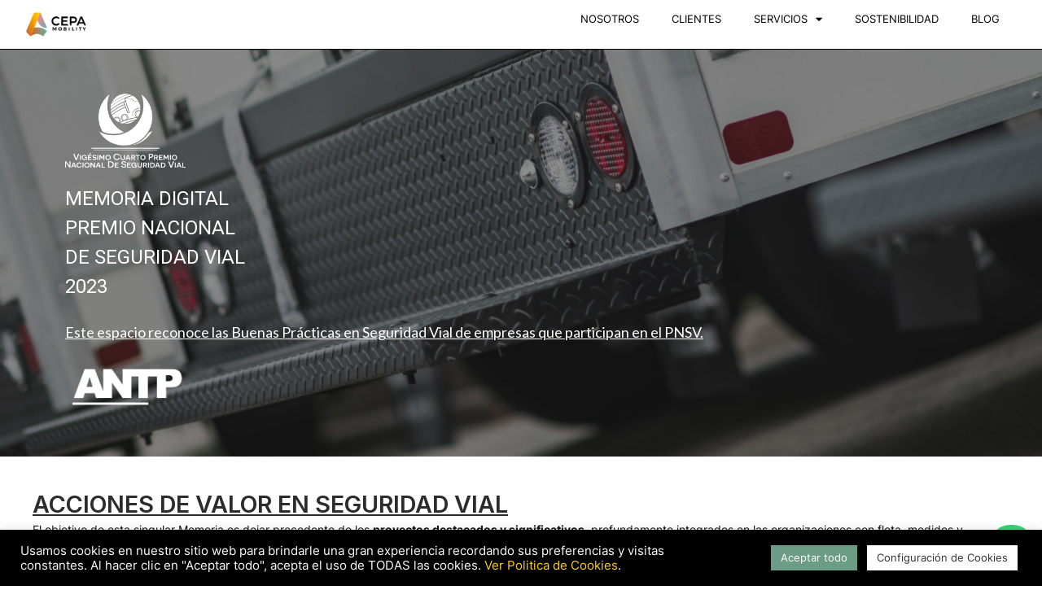

--- FILE ---
content_type: text/html; charset=UTF-8
request_url: https://cepamobility.com.mx/antp-memoria-digital-bimbo/
body_size: 39911
content:
<!DOCTYPE html><html lang="es" prefix="og: https://ogp.me/ns#"><head>  <script async src="https://www.googletagmanager.com/gtag/js?id=G-FGY77GJW4T"></script> <script>window.dataLayer = window.dataLayer || [];
	function gtag1(){dataLayer.push(arguments);}
	gtag1('js', new Date());
	gtag1('config', 'G-FGY77GJW4T');

	window.dataLayer = window.dataLayer || [];
	function gtag2(){dataLayer.push(arguments);}
	gtag2('js', new Date());
	gtag2('config', 'AW-16466803561');</script>  <script async src="https://www.googletagmanager.com/gtag/js?id=G-VF3BBDEM2K"></script> <script>window.dataLayer = window.dataLayer || [];
  function gtag(){dataLayer.push(arguments);}
  gtag('js', new Date());

  gtag('config', 'G-VF3BBDEM2K');</script> <meta charset="UTF-8"><meta name="viewport" content="width=device-width, initial-scale=1"><link rel="profile" href="https://gmpg.org/xfn/11"><link media="all" href="https://cepamobility.com.mx/wp-content/cache/autoptimize/css/autoptimize_4ee51fbb6ce78003c149d876fd19b222.css" rel="stylesheet"><link media="only screen and (max-width: 768px)" href="https://cepamobility.com.mx/wp-content/cache/autoptimize/css/autoptimize_2b0a662740d3cc93a5476fc734a64c63.css" rel="stylesheet"><title>ANTP Memoria digital Bimbo</title><meta name="description" content="El objetivo de esta singular Memoria es dejar precedente de los proyectos destacados y significativos, profundamente integrados en las organizaciones con"/><meta name="robots" content="follow, index, max-snippet:-1, max-video-preview:-1, max-image-preview:large"/><link rel="canonical" href="https://cepamobility.com.mx/antp-memoria-digital-bimbo/" /><meta property="og:locale" content="es_ES" /><meta property="og:type" content="article" /><meta property="og:title" content="ANTP Memoria digital Bimbo" /><meta property="og:description" content="El objetivo de esta singular Memoria es dejar precedente de los proyectos destacados y significativos, profundamente integrados en las organizaciones con" /><meta property="og:url" content="https://cepamobility.com.mx/antp-memoria-digital-bimbo/" /><meta property="og:site_name" content="Cepa Mobility" /><meta property="og:updated_time" content="2024-01-03T02:26:15+00:00" /><meta property="og:image" content="https://cepamobility.com.mx/wp-content/uploads/2024/01/FOTO-BIMBO.jpeg" /><meta property="og:image:secure_url" content="https://cepamobility.com.mx/wp-content/uploads/2024/01/FOTO-BIMBO.jpeg" /><meta property="og:image:width" content="940" /><meta property="og:image:height" content="788" /><meta property="og:image:alt" content="ANTP Memoria digital Bimbo" /><meta property="og:image:type" content="image/jpeg" /><meta property="article:published_time" content="2024-01-03T02:23:15+00:00" /><meta property="article:modified_time" content="2024-01-03T02:26:15+00:00" /><meta name="twitter:card" content="summary_large_image" /><meta name="twitter:title" content="ANTP Memoria digital Bimbo" /><meta name="twitter:description" content="El objetivo de esta singular Memoria es dejar precedente de los proyectos destacados y significativos, profundamente integrados en las organizaciones con" /><meta name="twitter:image" content="https://cepamobility.com.mx/wp-content/uploads/2024/01/FOTO-BIMBO.jpeg" /><meta name="twitter:label1" content="Tiempo de lectura" /><meta name="twitter:data1" content="Menos de un minuto" /> <script type="application/ld+json" class="rank-math-schema">{"@context":"https://schema.org","@graph":[{"@type":["LocalBusiness","Organization"],"@id":"https://cepamobility.com.mx/#organization","name":"Cepa Mobility","url":"https://cepamobility.com.mx","logo":{"@type":"ImageObject","@id":"https://cepamobility.com.mx/#logo","url":"https://cepamobility.com.mx/wp-content/uploads/2020/08/construction-company-logo-dark.png","contentUrl":"https://cepamobility.com.mx/wp-content/uploads/2020/08/construction-company-logo-dark.png","caption":"Cepa Mobility","inLanguage":"es","width":"240","height":"48"},"openingHours":["Monday,Tuesday,Wednesday,Thursday,Friday,Saturday,Sunday 09:00-17:00"],"image":{"@id":"https://cepamobility.com.mx/#logo"}},{"@type":"WebSite","@id":"https://cepamobility.com.mx/#website","url":"https://cepamobility.com.mx","name":"Cepa Mobility","publisher":{"@id":"https://cepamobility.com.mx/#organization"},"inLanguage":"es"},{"@type":"ImageObject","@id":"https://cepamobility.com.mx/wp-content/uploads/2024/01/BIMBO-LOGO-COLOR.png","url":"https://cepamobility.com.mx/wp-content/uploads/2024/01/BIMBO-LOGO-COLOR.png","width":"200","height":"200","inLanguage":"es"},{"@type":"BreadcrumbList","@id":"https://cepamobility.com.mx/antp-memoria-digital-bimbo/#breadcrumb","itemListElement":[{"@type":"ListItem","position":"1","item":{"@id":"https://cepamobility.com.mx","name":"CEPA"}},{"@type":"ListItem","position":"2","item":{"@id":"https://cepamobility.com.mx/antp-memoria-digital-bimbo/","name":"ANTP Memoria digital Bimbo"}}]},{"@type":"WebPage","@id":"https://cepamobility.com.mx/antp-memoria-digital-bimbo/#webpage","url":"https://cepamobility.com.mx/antp-memoria-digital-bimbo/","name":"ANTP Memoria digital Bimbo","datePublished":"2024-01-03T02:23:15+00:00","dateModified":"2024-01-03T02:26:15+00:00","isPartOf":{"@id":"https://cepamobility.com.mx/#website"},"primaryImageOfPage":{"@id":"https://cepamobility.com.mx/wp-content/uploads/2024/01/BIMBO-LOGO-COLOR.png"},"inLanguage":"es","breadcrumb":{"@id":"https://cepamobility.com.mx/antp-memoria-digital-bimbo/#breadcrumb"}},{"@type":"Person","@id":"https://cepamobility.com.mx/autor/cepa-mobility/","name":"Cepa Mobility","url":"https://cepamobility.com.mx/autor/cepa-mobility/","image":{"@type":"ImageObject","@id":"","url":"","caption":"Cepa Mobility","inLanguage":"es"},"worksFor":{"@id":"https://cepamobility.com.mx/#organization"}},{"@type":"Article","headline":"ANTP Memoria digital Bimbo","datePublished":"2024-01-03T02:23:15+00:00","dateModified":"2024-01-03T02:26:15+00:00","author":{"@id":"https://cepamobility.com.mx/autor/cepa-mobility/","name":"Cepa Mobility"},"publisher":{"@id":"https://cepamobility.com.mx/#organization"},"description":"El objetivo de esta singular Memoria es dejar precedente de los proyectos destacados y significativos, profundamente integrados en las organizaciones con","name":"ANTP Memoria digital Bimbo","@id":"https://cepamobility.com.mx/antp-memoria-digital-bimbo/#richSnippet","isPartOf":{"@id":"https://cepamobility.com.mx/antp-memoria-digital-bimbo/#webpage"},"image":{"@id":"https://cepamobility.com.mx/wp-content/uploads/2024/01/BIMBO-LOGO-COLOR.png"},"inLanguage":"es","mainEntityOfPage":{"@id":"https://cepamobility.com.mx/antp-memoria-digital-bimbo/#webpage"}}]}</script> <link rel='dns-prefetch' href='//fonts.googleapis.com' /><link rel='dns-prefetch' href='//maxcdn.bootstrapcdn.com' /><link rel='dns-prefetch' href='//cdn.openshareweb.com' /><link rel='dns-prefetch' href='//cdn.shareaholic.net' /><link rel='dns-prefetch' href='//www.shareaholic.net' /><link rel='dns-prefetch' href='//analytics.shareaholic.com' /><link rel='dns-prefetch' href='//recs.shareaholic.com' /><link rel='dns-prefetch' href='//partner.shareaholic.com' /><link rel="alternate" type="application/rss+xml" title="Cepa Mobility &raquo; Feed" href="https://cepamobility.com.mx/feed/" /><link rel="alternate" type="application/rss+xml" title="Cepa Mobility &raquo; Feed de los comentarios" href="https://cepamobility.com.mx/comments/feed/" /><link rel='preload' href='//cdn.shareaholic.net/assets/pub/shareaholic.js' as='script'/> <script data-no-minify='1' data-cfasync='false'>_SHR_SETTINGS = {"endpoints":{"local_recs_url":"https:\/\/cepamobility.com.mx\/cmc\/admin-ajax.php?action=shareaholic_permalink_related","ajax_url":"https:\/\/cepamobility.com.mx\/cmc\/admin-ajax.php"},"site_id":"73ddc26a284d9654e3cc388cc3c6f376","url_components":{"year":"2024","monthnum":"01","day":"03","hour":"02","minute":"23","second":"15","post_id":"10410","postname":"antp-memoria-digital-bimbo","category":"sin-categoria"}};</script> <script data-no-minify='1' data-cfasync='false' src='//cdn.shareaholic.net/assets/pub/shareaholic.js' data-shr-siteid='73ddc26a284d9654e3cc388cc3c6f376' async ></script> <meta name='shareaholic:site_name' content='Cepa Mobility' /><meta name='shareaholic:language' content='es' /><meta name='shareaholic:url' content='https://cepamobility.com.mx/antp-memoria-digital-bimbo/' /><meta name='shareaholic:keywords' content='type:page' /><meta name='shareaholic:article_published_time' content='2024-01-03T02:23:15+00:00' /><meta name='shareaholic:article_modified_time' content='2024-01-03T02:26:15+00:00' /><meta name='shareaholic:shareable_page' content='true' /><meta name='shareaholic:article_author_name' content='Cepa Mobility' /><meta name='shareaholic:site_id' content='73ddc26a284d9654e3cc388cc3c6f376' /><meta name='shareaholic:wp_version' content='9.7.12' /><meta name='shareaholic:image' content='https://cepamobility.com.mx/wp-content/uploads/2024/01/BIMBO-LOGO-COLOR.png' /><meta property='og:image' content='https://cepamobility.com.mx/wp-content/uploads/2024/01/BIMBO-LOGO-COLOR.png' />  <script>window._wpemojiSettings = {"baseUrl":"https:\/\/s.w.org\/images\/core\/emoji\/15.0.3\/72x72\/","ext":".png","svgUrl":"https:\/\/s.w.org\/images\/core\/emoji\/15.0.3\/svg\/","svgExt":".svg","source":{"concatemoji":"https:\/\/cepamobility.com.mx\/wp-includes\/js\/wp-emoji-release.min.js?ver=6.5.2"}};
/*! This file is auto-generated */
!function(i,n){var o,s,e;function c(e){try{var t={supportTests:e,timestamp:(new Date).valueOf()};sessionStorage.setItem(o,JSON.stringify(t))}catch(e){}}function p(e,t,n){e.clearRect(0,0,e.canvas.width,e.canvas.height),e.fillText(t,0,0);var t=new Uint32Array(e.getImageData(0,0,e.canvas.width,e.canvas.height).data),r=(e.clearRect(0,0,e.canvas.width,e.canvas.height),e.fillText(n,0,0),new Uint32Array(e.getImageData(0,0,e.canvas.width,e.canvas.height).data));return t.every(function(e,t){return e===r[t]})}function u(e,t,n){switch(t){case"flag":return n(e,"\ud83c\udff3\ufe0f\u200d\u26a7\ufe0f","\ud83c\udff3\ufe0f\u200b\u26a7\ufe0f")?!1:!n(e,"\ud83c\uddfa\ud83c\uddf3","\ud83c\uddfa\u200b\ud83c\uddf3")&&!n(e,"\ud83c\udff4\udb40\udc67\udb40\udc62\udb40\udc65\udb40\udc6e\udb40\udc67\udb40\udc7f","\ud83c\udff4\u200b\udb40\udc67\u200b\udb40\udc62\u200b\udb40\udc65\u200b\udb40\udc6e\u200b\udb40\udc67\u200b\udb40\udc7f");case"emoji":return!n(e,"\ud83d\udc26\u200d\u2b1b","\ud83d\udc26\u200b\u2b1b")}return!1}function f(e,t,n){var r="undefined"!=typeof WorkerGlobalScope&&self instanceof WorkerGlobalScope?new OffscreenCanvas(300,150):i.createElement("canvas"),a=r.getContext("2d",{willReadFrequently:!0}),o=(a.textBaseline="top",a.font="600 32px Arial",{});return e.forEach(function(e){o[e]=t(a,e,n)}),o}function t(e){var t=i.createElement("script");t.src=e,t.defer=!0,i.head.appendChild(t)}"undefined"!=typeof Promise&&(o="wpEmojiSettingsSupports",s=["flag","emoji"],n.supports={everything:!0,everythingExceptFlag:!0},e=new Promise(function(e){i.addEventListener("DOMContentLoaded",e,{once:!0})}),new Promise(function(t){var n=function(){try{var e=JSON.parse(sessionStorage.getItem(o));if("object"==typeof e&&"number"==typeof e.timestamp&&(new Date).valueOf()<e.timestamp+604800&&"object"==typeof e.supportTests)return e.supportTests}catch(e){}return null}();if(!n){if("undefined"!=typeof Worker&&"undefined"!=typeof OffscreenCanvas&&"undefined"!=typeof URL&&URL.createObjectURL&&"undefined"!=typeof Blob)try{var e="postMessage("+f.toString()+"("+[JSON.stringify(s),u.toString(),p.toString()].join(",")+"));",r=new Blob([e],{type:"text/javascript"}),a=new Worker(URL.createObjectURL(r),{name:"wpTestEmojiSupports"});return void(a.onmessage=function(e){c(n=e.data),a.terminate(),t(n)})}catch(e){}c(n=f(s,u,p))}t(n)}).then(function(e){for(var t in e)n.supports[t]=e[t],n.supports.everything=n.supports.everything&&n.supports[t],"flag"!==t&&(n.supports.everythingExceptFlag=n.supports.everythingExceptFlag&&n.supports[t]);n.supports.everythingExceptFlag=n.supports.everythingExceptFlag&&!n.supports.flag,n.DOMReady=!1,n.readyCallback=function(){n.DOMReady=!0}}).then(function(){return e}).then(function(){var e;n.supports.everything||(n.readyCallback(),(e=n.source||{}).concatemoji?t(e.concatemoji):e.wpemoji&&e.twemoji&&(t(e.twemoji),t(e.wpemoji)))}))}((window,document),window._wpemojiSettings);</script> <link rel='stylesheet' id='astra-google-fonts-css' href='https://fonts.googleapis.com/css?family=Inter%3A400%2C600&#038;display=fallback&#038;ver=4.0.2' media='all' /><link rel='stylesheet' id='sab_font-awesome-css' href='//maxcdn.bootstrapcdn.com/font-awesome/4.7.0/css/font-awesome.min.css?ver=6.5.2' media='all' /><link rel='stylesheet' id='fontawesome-css' href='https://maxcdn.bootstrapcdn.com/font-awesome/4.6.3/css/font-awesome.min.css?ver=4.4.0' media='all' /><link rel='stylesheet' id='dashicons-css' href='https://cepamobility.com.mx/wp-includes/css/dashicons.min.css?ver=6.5.2' media='all' /><link rel='stylesheet' id='elementor-frontend-css' href='https://cepamobility.com.mx/wp-content/uploads/elementor/css/custom-frontend.min.css?ver=1714209400' media='all' /><link rel='stylesheet' id='elementor-post-7922-css' href='https://cepamobility.com.mx/wp-content/cache/autoptimize/css/autoptimize_single_d2e0f0ce8638b06da4ea68fb3773f4d7.css?ver=1714209400' media='all' /><link rel='stylesheet' id='elementor-pro-css' href='https://cepamobility.com.mx/wp-content/uploads/elementor/css/custom-pro-frontend.min.css?ver=1714209400' media='all' /><link rel='stylesheet' id='elementor-post-10410-css' href='https://cepamobility.com.mx/wp-content/cache/autoptimize/css/autoptimize_single_ed997d57ef1305859fe4da66231fa5e6.css?ver=1714317276' media='all' /><link rel='stylesheet' id='elementor-post-2091-css' href='https://cepamobility.com.mx/wp-content/cache/autoptimize/css/autoptimize_single_4f0ac333988185418d4ec8f18642db01.css?ver=1741374105' media='all' /><link rel='stylesheet' id='elementor-post-2603-css' href='https://cepamobility.com.mx/wp-content/cache/autoptimize/css/autoptimize_single_c7c214f2690e3df5c078c13c5c35d290.css?ver=1741232740' media='all' /><link rel='stylesheet' id='google-fonts-1-css' href='https://fonts.googleapis.com/css?family=Roboto%3A100%2C100italic%2C200%2C200italic%2C300%2C300italic%2C400%2C400italic%2C500%2C500italic%2C600%2C600italic%2C700%2C700italic%2C800%2C800italic%2C900%2C900italic%7CRoboto+Slab%3A100%2C100italic%2C200%2C200italic%2C300%2C300italic%2C400%2C400italic%2C500%2C500italic%2C600%2C600italic%2C700%2C700italic%2C800%2C800italic%2C900%2C900italic&#038;display=auto&#038;ver=6.5.2' media='all' /><link rel="preconnect" href="https://fonts.gstatic.com/" crossorigin><link rel="stylesheet" type="text/css" href="https://fonts.googleapis.com/css?display=swap&amp;family=Roboto%3A300%2C400%7CLato%3A300%2C400" media="all"> <!--[if IE]> <script src="https://cepamobility.com.mx/wp-content/themes/astra/assets/js/minified/flexibility.min.js?ver=4.0.2" id="astra-flexibility-js"></script> <script id="astra-flexibility-js-after">flexibility(document.documentElement);</script> <![endif]--> <script src="https://cepamobility.com.mx/wp-includes/js/jquery/jquery.min.js?ver=3.7.1" id="jquery-core-js"></script> <script id="cookie-law-info-js-extra">var Cli_Data = {"nn_cookie_ids":[],"cookielist":[],"non_necessary_cookies":[],"ccpaEnabled":"","ccpaRegionBased":"","ccpaBarEnabled":"","strictlyEnabled":["necessary","obligatoire"],"ccpaType":"gdpr","js_blocking":"1","custom_integration":"","triggerDomRefresh":"","secure_cookies":""};
var cli_cookiebar_settings = {"animate_speed_hide":"500","animate_speed_show":"500","background":"#000000","border":"#b1a6a6c2","border_on":"","button_1_button_colour":"#61a229","button_1_button_hover":"#4e8221","button_1_link_colour":"#fff","button_1_as_button":"1","button_1_new_win":"","button_2_button_colour":"#333","button_2_button_hover":"#292929","button_2_link_colour":"#444","button_2_as_button":"","button_2_hidebar":"","button_3_button_colour":"#dedfe0","button_3_button_hover":"#b2b2b3","button_3_link_colour":"#333333","button_3_as_button":"1","button_3_new_win":"","button_4_button_colour":"#ffffff","button_4_button_hover":"#cccccc","button_4_link_colour":"#333333","button_4_as_button":"1","button_7_button_colour":"#6b9c85","button_7_button_hover":"#567d6a","button_7_link_colour":"#fff","button_7_as_button":"1","button_7_new_win":"","font_family":"inherit","header_fix":"","notify_animate_hide":"1","notify_animate_show":"","notify_div_id":"#cookie-law-info-bar","notify_position_horizontal":"right","notify_position_vertical":"bottom","scroll_close":"","scroll_close_reload":"","accept_close_reload":"","reject_close_reload":"","showagain_tab":"","showagain_background":"#fff","showagain_border":"#000","showagain_div_id":"#cookie-law-info-again","showagain_x_position":"100px","text":"#ffffff","show_once_yn":"","show_once":"10000","logging_on":"","as_popup":"","popup_overlay":"1","bar_heading_text":"","cookie_bar_as":"banner","popup_showagain_position":"bottom-right","widget_position":"left"};
var log_object = {"ajax_url":"https:\/\/cepamobility.com.mx\/cmc\/admin-ajax.php"};</script> <script id="wc-add-to-cart-js-extra">var wc_add_to_cart_params = {"ajax_url":"\/cmc\/admin-ajax.php","wc_ajax_url":"\/?wc-ajax=%%endpoint%%","i18n_view_cart":"Ver carrito","cart_url":"https:\/\/cepamobility.com.mx\/?page_id=11448","is_cart":"","cart_redirect_after_add":"no"};</script> <script id="woocommerce-js-extra">var woocommerce_params = {"ajax_url":"\/cmc\/admin-ajax.php","wc_ajax_url":"\/?wc-ajax=%%endpoint%%"};</script> <script id="wp-api-request-js-extra">var wpApiSettings = {"root":"https:\/\/cepamobility.com.mx\/wp-json\/","nonce":"3494430cad","versionString":"wp\/v2\/"};</script> <script id="wpda_rest_api-js-extra">var wpdaApiSettings = {"path":"wpda"};</script> <script id="wpimagelazyload-js-extra">var wpimagelazyload_settings = {"wpimagelazyloadsetting_skipiframe":"true","wpimagelazyloadsetting_skipparent":"","wpimagelazyloadsetting_skipallparent":"","wpimagelazyloadsetting_skipvideo":"false","wpimagelazyloadsetting_loadonposition":"0","wpimagelazyloadsetting_importantvc":""};</script> <script id="utils-js-extra">var userSettings = {"url":"\/","uid":"0","time":"1768726822","secure":"1"};</script> <!--[if lt IE 8]> <script src="https://cepamobility.com.mx/wp-includes/js/json2.min.js?ver=2015-05-03" id="json2-js"></script> <![endif]--><link rel="https://api.w.org/" href="https://cepamobility.com.mx/wp-json/" /><link rel="alternate" type="application/json" href="https://cepamobility.com.mx/wp-json/wp/v2/pages/10410" /><link rel="EditURI" type="application/rsd+xml" title="RSD" href="https://cepamobility.com.mx/xmlrpc.php?rsd" /><meta name="generator" content="WordPress 6.5.2" /><link rel='shortlink' href='https://cepamobility.com.mx/?p=10410' /><link rel="alternate" type="application/json+oembed" href="https://cepamobility.com.mx/wp-json/oembed/1.0/embed?url=https%3A%2F%2Fcepamobility.com.mx%2Fantp-memoria-digital-bimbo%2F" /><link rel="alternate" type="text/xml+oembed" href="https://cepamobility.com.mx/wp-json/oembed/1.0/embed?url=https%3A%2F%2Fcepamobility.com.mx%2Fantp-memoria-digital-bimbo%2F&#038;format=xml" /><meta name="cdp-version" content="1.4.6" /><link rel="preconnect" href="https://fonts.googleapis.com"><link rel="preconnect" href="https://fonts.gstatic.com"><link href='https://fonts.googleapis.com/css2?display=swap&family=Inter' rel='stylesheet'> <script>( function() {
				window.onpageshow = function( event ) {
					// Defined window.wpforms means that a form exists on a page.
					// If so and back/forward button has been clicked,
					// force reload a page to prevent the submit button state stuck.
					if ( typeof window.wpforms !== 'undefined' && event.persisted ) {
						window.location.reload();
					}
				};
			}() );</script> <noscript><style>.woocommerce-product-gallery{ opacity: 1 !important; }</style></noscript><meta name="generator" content="Elementor 3.21.3; features: e_optimized_assets_loading, additional_custom_breakpoints; settings: css_print_method-external, google_font-enabled, font_display-auto"><meta name="generator" content="Powered by Slider Revolution 6.5.11 - responsive, Mobile-Friendly Slider Plugin for WordPress with comfortable drag and drop interface." /><link rel="icon" href="https://cepamobility.com.mx/wp-content/uploads/2021/12/cropped-favicon-32x32.png" sizes="32x32" /><link rel="icon" href="https://cepamobility.com.mx/wp-content/uploads/2021/12/cropped-favicon-192x192.png" sizes="192x192" /><link rel="apple-touch-icon" href="https://cepamobility.com.mx/wp-content/uploads/2021/12/cropped-favicon-180x180.png" /><meta name="msapplication-TileImage" content="https://cepamobility.com.mx/wp-content/uploads/2021/12/cropped-favicon-270x270.png" /><style id="wp-custom-css">.parrafo-ancho{
	font-style:italic;
	background:#e4e4e4;
	padding:20px;
}

.hero__title{
	text-decoration:underline !important;
}

h1.entry-title{
	text-transform: none !important;
}

.so-widget-sow-features-default-a0442d4ef325 .sow-features-list .sow-features-feature.sow-icon-container-position-right
{
	margin: 0;
	text-align:left !important;
}

.so-widget-sow-features-default-a0442d4ef325 .sow-features-list .sow-features-feature .textwidget
{
	margin: -15px 0 10px 20px !important;
}


.ast-footer-overlay{
	margin-top:-80px;
	
}


.main-header-bar{
	position: fixed;
/*	top:90px;*/
	width:100%;
	
	opacity:1.0;

	height:75px;
/*	height:22%; */

	z-index:9999;
	background-color:white;
	color:gray;
	
/*	sombra empieza */	
-webkit-box-shadow: 0px 4px 16px 0px rgba(0,0,0,0.75);
-moz-box-shadow: 0px 4px 16px 0px rgba(0,0,0,0.75);
box-shadow: 0px 4px 16px 0px rgba(0,0,0,0.35);
	
/*	sombra termina */	
	font-weight: bold;
}


#content{
	margin-top:0px;
}



	/*
Resolución Celular
*/
@media (max-width: 544px) and (min-width: 200px) { 

	
/*
Arreglos de compartido en redes sociales
*/
/*
.shareaholic-share-buttons-container.shareaholic-left-align{

	margin-top: 0px;
	margin-bottom: -25px;

}	
	*/
	
/*
 * 
 *
.parrafo-ancho{
margin: 10px -60px 20px -60px !important;	
	text-align:justify;
	font-style: italic;
	font-style: oblique;
	
}
 */
	
.entry-title{
	
	 width: 100%;
	text-align:center;
}	
	
	
	

.ast-mobile-menu-buttons{

/*
height: 45px;
*/  

height: 55px;

margin-top:0px;  
}




#content{
	margin-top:0px;
}
	
	
.ast-footer-overlay{
	margin-top:-60px;
	
}
	
	
.main-navigation{
	margin-top:-20px;	
	
}	

	


}

	/*
Resolución Tableta
*/

@media (max-width: 920px) and (min-width: 545px) {

/*
Arreglos de compartido en redes sociales
*/
/*
.shareaholic-share-buttons-container.shareaholic-left-align{

	margin-top: 0px;
	margin-bottom: -25px;

}	
*/
	.entry-title{
	
	 width: 100%;
	text-align:center;
}
		
.parrafo-ancho{
margin: 10px -60px 20px -60px !important;	
	text-align:justify;
	font-style: italic;
	font-style: oblique;
	
}

.ast-mobile-menu-buttons{

/*
height: 45px;
*/  
height: 55px;

margin-top:0px;
    
}

#content{
	margin-top:0px;
}

	.ast-footer-overlay{
	margin-top:-60px;
	
}
	
	.main-navigation{
	margin-top:-20px;	
	
}


}



	/*
Resolución PC
*/

@media (max-width: 6000px) and (min-width: 921px) {

/*
Arreglos de compartido en redes sociales
*/
/*
.shareaholic-share-buttons-container.shareaholic-left-align{

	margin-top: -25px;
	margin-bottom: -25px;

}
*/
.entry-header{
display: block;
margin-left: -100px;
margin-right: -100px;
align-content:center;
text-align:center;
}

.entry-title{
	
	 width: 100%;
	text-align:center;
}

.wp-post-image{

 object-fit: contain;
height: auto;
width: auto;
	
 max-height: 100%; 

	

}



.parrafo-ancho{
margin: 10px -60px 20px -60px !important;	
	text-align:justify;
	font-style: italic;
	font-style: oblique;
	
}

	
}








.last-updated {
font-weight: 900;
text-transform: uppercase;
color: #008080;
}


.entry-meta{
	visibility: hidden;
display: none;	
}

.ast-site-identity{
	margin-top:-10px;	
	
}

.entry-title{
	
margin-top:-15px;		
}


 /*
.footer-adv-overlay{
	
background-color:#ffffff;	
border: white 20px ridge;
	
}

.ast-small-footer-wrap{
	
	background-color:#ffffff;	

}

.ast-small-footer-wrap{
	
	background-color:#ffffff;	

}
*/

.ast-small-footer>.ast-footer-overlay {
    background-color: #ffffff;
	
}


.site-footer {
  background-color: #ffffff;
  color: #000000;
	font-weight:  bolder;
	
}

.site-footer a {
  color: #000000;
}



.footer-adv-overlay{
	
background-color:#ffffff;	
border: white 0px ridge;
	
border-top-width: 3px;
	
	border-color:#000000;
	
}


/*
Articulos relacionados CSS
*/

.rel_posts {
  border-top: 1px dotted gray;
  padding-top: 1px;
}
.rel_posts:after {
  content: "";
  display: block;
  margin-bottom: 10px;
  padding-bottom: 10px;
  clear: both;
}
.rel_posts ul {
  width: 100%;
}
.rel_posts ul li {
  list-style: none;
  width: 30%;
  float: left;
  margin-left: 10px;
}
.rel_posts ul li .title_rel {
  display: block;
  padding: 5px;
}
@media only screen and (max-width: 600px) {
  .rel_posts ul li {
    width: 40%;
    margin-left: 15px;
    margin-bottom: 15px;
  }
  .rel_posts ul li:nth-child(odd) {
    clear: both;
  }
}


/*
Social Share
*/
.social-share img {
width: 100px;
margin: 5px;
border: 0;
box-shadow: none;
display: inline-block;
	
}


.social-share-devloteq{

	font-size: large;
}

/*
Imagenes compartir CSS
*/

.rel_posts {
  border-top: 1px dotted gray;
  padding-top: 10px;
	
}
.rel_posts:after {
  content: "";
  display: block;
  margin-bottom: 5px;
  padding-bottom: 5px;
  clear: both;
}
.rel_posts ul {
  width: 100%;
}
.rel_posts ul li {
  list-style: none;
  width: 30%;
  float: left;
  margin-left: 10px;
}
.rel_posts ul li .title_rel {
  display: block;
  padding: 2px;
}
@media only screen and (max-width: 600px) {
  .rel_posts ul li {
    width: 40%;
    margin-left: 15px;
    margin-bottom: 15px;
  }
  .rel_posts ul li:nth-child(odd) {
    clear: both;
  }
}

/*
Imagenes CSS abajo contenido relacionado
*/

.recomendados-devloteq{
	
		margin-left:-60px;
	
}

body, .entry-title, .ast-post-format-,.dcms_author-heading, .widget-title, .last-updated{
	    font-family: "Inter",Sans-serif !important;
	color:#000 !important;
}


.elementor-post__badge{
	
display: none;
}

.dcms_author-show-all{
display: none;
	
}

*/ oculta titulo en paginas */
.hidetitle .entry-title {
display:none;
}





/*
Links recomendados
*/

.shareaholic-recommendations-container .shareaholic-recommendations .shareaholic-recommendation .shareaholic-recommendation-article-link .shareaholic-recommendation-article-title {

	color : black;	
}

/*
Caja de autor
*/
.dcms_author-info{

background-color: #F5F5F5;
border-radius: 0px;
	border:0;
	border-bottom: 10px solid #87BDA8
	

}

.dcms_author-heading{
font-family: "Inter",Sans-serif !important;
color: #000 !important;
	
}

.dcms_author-description{

font-family: "Inter",Sans-serif !important;
color: #00 !important;

}
/*
Link negro
*/
.elementor-post__title{
font-family: "Inter",Sans-serif !important;
color: #000000 !important;	
	
}a, .page-title {
    color: #000000; !important;
}


	/*
Configuracion de blog
*/

.entry-content{
	text-align:justify;
	
}hr {
    background-color: #000000;
  height: 3px;
   
}



/*
.shareaholic-share-buttons-heading shareaholic-custom{
		margin-right: 100px;
	
}
*/

.elementor-2091 .elementor-element.elementor-element-85123ec > .elementor-container > .elementor-column > .elementor-widget-wrap{align-content:center;align-items:center;}.elementor-2091 .elementor-element.elementor-element-85123ec:not(.elementor-motion-effects-element-type-background), .elementor-2091 .elementor-element.elementor-element-85123ec > .elementor-motion-effects-container > .elementor-motion-effects-layer{background-color:#FFFFFF;}.elementor-2091 .elementor-element.elementor-element-85123ec{transition:background 0.3s, border 0.3s, border-radius 0.3s, box-shadow 0.3s;margin-top:00px;margin-bottom:00px;padding:0px 0px 0px 0px;}.elementor-2091 .elementor-element.elementor-element-85123ec > .elementor-background-overlay{transition:background 0.3s, border-radius 0.3s, opacity 0.3s;}.elementor-2091 .elementor-element.elementor-element-629ba3d{text-align:right;}.elementor-2091 .elementor-element.elementor-element-629ba3d img{width:147px;max-width:77%;}.elementor-2091 .elementor-element.elementor-element-629ba3d > .elementor-widget-container{padding:5px 0px 05px 0px;}.elementor-2091 .elementor-element.elementor-element-5d73a41 > .elementor-element-populated{margin:0px 0px 0px 0px;--e-column-margin-right:0px;--e-column-margin-left:0px;padding:0px 0px 0px 0px;}.elementor-2091 .elementor-element.elementor-element-dd35125 .elementor-menu-toggle{margin-left:auto;background-color:#000000;}.elementor-2091 .elementor-element.elementor-element-dd35125 .elementor-nav-menu .elementor-item{font-family:"Inter", Sans-serif;font-size:13px;font-weight:normal;text-transform:uppercase;}.elementor-2091 .elementor-element.elementor-element-dd35125 .elementor-nav-menu--main .elementor-item{color:#000000;fill:#000000;}.elementor-2091 .elementor-element.elementor-element-dd35125 .elementor-nav-menu--main .elementor-item:hover,
					.elementor-2091 .elementor-element.elementor-element-dd35125 .elementor-nav-menu--main .elementor-item.elementor-item-active,
					.elementor-2091 .elementor-element.elementor-element-dd35125 .elementor-nav-menu--main .elementor-item.highlighted,
					.elementor-2091 .elementor-element.elementor-element-dd35125 .elementor-nav-menu--main .elementor-item:focus{color:#000000;fill:#000000;}.elementor-2091 .elementor-element.elementor-element-dd35125 .elementor-nav-menu--main .elementor-item.elementor-item-active{color:#000000;}.elementor-2091 .elementor-element.elementor-element-dd35125 .elementor-nav-menu--dropdown a, .elementor-2091 .elementor-element.elementor-element-dd35125 .elementor-menu-toggle{color:#000000;}.elementor-2091 .elementor-element.elementor-element-dd35125 .elementor-nav-menu--dropdown a:hover,
					.elementor-2091 .elementor-element.elementor-element-dd35125 .elementor-nav-menu--dropdown a.elementor-item-active,
					.elementor-2091 .elementor-element.elementor-element-dd35125 .elementor-nav-menu--dropdown a.highlighted,
					.elementor-2091 .elementor-element.elementor-element-dd35125 .elementor-menu-toggle:hover{color:#FFFFFF;}.elementor-2091 .elementor-element.elementor-element-dd35125 .elementor-nav-menu--dropdown .elementor-item, .elementor-2091 .elementor-element.elementor-element-dd35125 .elementor-nav-menu--dropdown  .elementor-sub-item{font-family:"Inter", Sans-serif;font-weight:normal;}.elementor-2091 .elementor-element.elementor-element-dd35125 div.elementor-menu-toggle{color:#FFFFFF;}.elementor-2091 .elementor-element.elementor-element-dd35125 div.elementor-menu-toggle svg{fill:#FFFFFF;}.elementor-bc-flex-widget .elementor-2091 .elementor-element.elementor-element-daeb131.elementor-column .elementor-widget-wrap{align-items:center;}.elementor-2091 .elementor-element.elementor-element-daeb131.elementor-column.elementor-element[data-element_type="column"] > .elementor-widget-wrap.elementor-element-populated{align-content:center;align-items:center;}.elementor-2091 .elementor-element.elementor-element-daeb131.elementor-column > .elementor-widget-wrap{justify-content:center;}.elementor-2091 .elementor-element.elementor-element-daeb131:not(.elementor-motion-effects-element-type-background) > .elementor-widget-wrap, .elementor-2091 .elementor-element.elementor-element-daeb131 > .elementor-widget-wrap > .elementor-motion-effects-container > .elementor-motion-effects-layer{background-color:#FFCF00;}.elementor-2091 .elementor-element.elementor-element-daeb131 > .elementor-element-populated{border-style:solid;border-width:5px 5px 5px 5px;border-color:#FFFFFF;transition:background 0.3s, border 0.3s, border-radius 0.3s, box-shadow 0.3s;margin:0px 0px 0px 0px;--e-column-margin-right:0px;--e-column-margin-left:0px;padding:00px 20px 0px 20px;}.elementor-2091 .elementor-element.elementor-element-daeb131 > .elementor-element-populated > .elementor-background-overlay{transition:background 0.3s, border-radius 0.3s, opacity 0.3s;}.elementor-2091 .elementor-element.elementor-element-ecb3b47.elementor-view-stacked .elementor-icon{background-color:#000000;}.elementor-2091 .elementor-element.elementor-element-ecb3b47.elementor-view-framed .elementor-icon, .elementor-2091 .elementor-element.elementor-element-ecb3b47.elementor-view-default .elementor-icon{fill:#000000;color:#000000;border-color:#000000;}.elementor-2091 .elementor-element.elementor-element-ecb3b47{--icon-box-icon-margin:15px;}.elementor-2091 .elementor-element.elementor-element-ecb3b47 .elementor-icon-box-wrapper{text-align:left;}.elementor-2091 .elementor-element.elementor-element-ecb3b47 .elementor-icon-box-description{color:#000000;font-family:"Inter", Sans-serif;font-size:11px;font-weight:200;line-height:1.2em;}.elementor-2091 .elementor-element.elementor-element-ecb3b47 > .elementor-widget-container{margin:0px 0px 0px 0px;padding:0px 0px 0px 0px;}.elementor-2091 .elementor-element.elementor-element-3786e4d{--flex-direction:row;--container-widget-width:calc( ( 1 - var( --container-widget-flex-grow ) ) * 100% );--container-widget-height:100%;--container-widget-flex-grow:1;--container-widget-align-self:stretch;--align-items:stretch;--gap:10px;--background-transition:0.3s;--margin-top:00px;--margin-right:0px;--margin-bottom:00px;--margin-left:0px;--padding-top:0px;--padding-right:0px;--padding-bottom:0px;--padding-left:0px;}.elementor-2091 .elementor-element.elementor-element-3786e4d:not(.elementor-motion-effects-element-type-background), .elementor-2091 .elementor-element.elementor-element-3786e4d > .elementor-motion-effects-container > .elementor-motion-effects-layer{background-color:#FFFFFF;}.elementor-2091 .elementor-element.elementor-element-3786e4d, .elementor-2091 .elementor-element.elementor-element-3786e4d::before{--border-transition:0.3s;}.elementor-2091 .elementor-element.elementor-element-e88eafe{--background-transition:0.3s;}.elementor-2091 .elementor-element.elementor-element-4176a13{text-align:right;}.elementor-2091 .elementor-element.elementor-element-4176a13 img{width:147px;max-width:77%;}.elementor-2091 .elementor-element.elementor-element-4176a13 > .elementor-widget-container{padding:5px 0px 05px 0px;}.elementor-2091 .elementor-element.elementor-element-5af027d{--background-transition:0.3s;}.elementor-2091 .elementor-element.elementor-element-6e3eb9f .elementor-icon-wrapper{text-align:center;}.elementor-2091 .elementor-element.elementor-element-6e3eb9f.elementor-view-stacked .elementor-icon{background-color:#095E54;}.elementor-2091 .elementor-element.elementor-element-6e3eb9f.elementor-view-framed .elementor-icon, .elementor-2091 .elementor-element.elementor-element-6e3eb9f.elementor-view-default .elementor-icon{color:#095E54;border-color:#095E54;}.elementor-2091 .elementor-element.elementor-element-6e3eb9f.elementor-view-framed .elementor-icon, .elementor-2091 .elementor-element.elementor-element-6e3eb9f.elementor-view-default .elementor-icon svg{fill:#095E54;}.elementor-2091 .elementor-element.elementor-element-1d1ce16{--justify-content:center;--align-items:center;--container-widget-width:calc( ( 1 - var( --container-widget-flex-grow ) ) * 100% );--background-transition:0.3s;--margin-top:0px;--margin-right:0px;--margin-bottom:0px;--margin-left:0px;--padding-top:0px;--padding-right:0px;--padding-bottom:0px;--padding-left:0px;}.elementor-2091 .elementor-element.elementor-element-e0dd157 .elementor-menu-toggle{margin-left:auto;background-color:#000000;}.elementor-2091 .elementor-element.elementor-element-e0dd157 .elementor-nav-menu .elementor-item{font-family:"Inter", Sans-serif;font-size:13px;font-weight:normal;text-transform:uppercase;}.elementor-2091 .elementor-element.elementor-element-e0dd157 .elementor-nav-menu--main .elementor-item{color:#000000;fill:#000000;}.elementor-2091 .elementor-element.elementor-element-e0dd157 .elementor-nav-menu--main .elementor-item:hover,
					.elementor-2091 .elementor-element.elementor-element-e0dd157 .elementor-nav-menu--main .elementor-item.elementor-item-active,
					.elementor-2091 .elementor-element.elementor-element-e0dd157 .elementor-nav-menu--main .elementor-item.highlighted,
					.elementor-2091 .elementor-element.elementor-element-e0dd157 .elementor-nav-menu--main .elementor-item:focus{color:#000000;fill:#000000;}.elementor-2091 .elementor-element.elementor-element-e0dd157 .elementor-nav-menu--main .elementor-item.elementor-item-active{color:#000000;}.elementor-2091 .elementor-element.elementor-element-e0dd157 .elementor-nav-menu--dropdown a, .elementor-2091 .elementor-element.elementor-element-e0dd157 .elementor-menu-toggle{color:#000000;}.elementor-2091 .elementor-element.elementor-element-e0dd157 .elementor-nav-menu--dropdown a:hover,
					.elementor-2091 .elementor-element.elementor-element-e0dd157 .elementor-nav-menu--dropdown a.elementor-item-active,
					.elementor-2091 .elementor-element.elementor-element-e0dd157 .elementor-nav-menu--dropdown a.highlighted,
					.elementor-2091 .elementor-element.elementor-element-e0dd157 .elementor-menu-toggle:hover{color:#FFFFFF;}.elementor-2091 .elementor-element.elementor-element-e0dd157 .elementor-nav-menu--dropdown .elementor-item, .elementor-2091 .elementor-element.elementor-element-e0dd157 .elementor-nav-menu--dropdown  .elementor-sub-item{font-family:"Inter", Sans-serif;font-weight:normal;}.elementor-2091 .elementor-element.elementor-element-e0dd157 div.elementor-menu-toggle{color:#FFFFFF;}.elementor-2091 .elementor-element.elementor-element-e0dd157 div.elementor-menu-toggle svg{fill:#FFFFFF;}.elementor-2091 .elementor-element.elementor-element-b9c914c{--justify-content:center;--align-items:center;--container-widget-width:calc( ( 1 - var( --container-widget-flex-grow ) ) * 100% );--background-transition:0.3s;border-style:solid;border-width:5px 5px 5px 5px;border-color:#FFFFFF;--margin-top:0px;--margin-right:0px;--margin-bottom:0px;--margin-left:0px;--padding-top:00px;--padding-right:0px;--padding-bottom:0px;--padding-left:0px;}.elementor-2091 .elementor-element.elementor-element-b9c914c:not(.elementor-motion-effects-element-type-background), .elementor-2091 .elementor-element.elementor-element-b9c914c > .elementor-motion-effects-container > .elementor-motion-effects-layer{background-color:#FFFFFF;}.elementor-2091 .elementor-element.elementor-element-b9c914c, .elementor-2091 .elementor-element.elementor-element-b9c914c::before{--border-transition:0.3s;}.elementor-2091 .elementor-element.elementor-element-3ae7c94 .elementor-button{font-family:"Inter", Sans-serif;font-size:0.9em;font-weight:400;text-transform:none;fill:#000000;color:#000000;background-color:#FFCF00;border-radius:100px 100px 100px 100px;}@media(max-width:1366px){.elementor-2091 .elementor-element.elementor-element-ecb3b47 .elementor-icon-box-description{font-size:11px;}}@media(min-width:768px){.elementor-2091 .elementor-element.elementor-element-d25a751{width:13.994%;}.elementor-2091 .elementor-element.elementor-element-5d73a41{width:70.311%;}.elementor-2091 .elementor-element.elementor-element-daeb131{width:15%;}.elementor-2091 .elementor-element.elementor-element-e88eafe{--width:13.994%;}.elementor-2091 .elementor-element.elementor-element-5af027d{--width:13.994%;}.elementor-2091 .elementor-element.elementor-element-1d1ce16{--width:70.311%;}.elementor-2091 .elementor-element.elementor-element-b9c914c{--width:15%;}}@media(max-width:1366px) and (min-width:768px){.elementor-2091 .elementor-element.elementor-element-daeb131{width:17%;}.elementor-2091 .elementor-element.elementor-element-b9c914c{--width:17%;}}@media(max-width:1024px) and (min-width:768px){.elementor-2091 .elementor-element.elementor-element-d25a751{width:50%;}.elementor-2091 .elementor-element.elementor-element-5d73a41{width:50%;}.elementor-2091 .elementor-element.elementor-element-e88eafe{--width:50%;}.elementor-2091 .elementor-element.elementor-element-5af027d{--width:50%;}.elementor-2091 .elementor-element.elementor-element-1d1ce16{--width:50%;}}@media(min-width:2400px){.elementor-2091 .elementor-element.elementor-element-dd35125 > .elementor-widget-container{margin:0px 40px 0px 0px;}.elementor-2091 .elementor-element.elementor-element-daeb131{width:10%;}.elementor-2091 .elementor-element.elementor-element-ecb3b47 .elementor-icon-box-title{margin-bottom:0px;}.elementor-2091 .elementor-element.elementor-element-e0dd157 > .elementor-widget-container{margin:0px 40px 0px 0px;}.elementor-2091 .elementor-element.elementor-element-b9c914c{--width:10%;}}@media(max-width:1024px){.elementor-2091 .elementor-element.elementor-element-85123ec{padding:0px 020px 0px 20px;}.elementor-2091 .elementor-element.elementor-element-629ba3d{text-align:left;}.elementor-2091 .elementor-element.elementor-element-dd35125{--nav-menu-icon-size:25px;}.elementor-2091 .elementor-element.elementor-element-3786e4d{--padding-top:0px;--padding-right:020px;--padding-bottom:0px;--padding-left:20px;}.elementor-2091 .elementor-element.elementor-element-4176a13{text-align:left;}.elementor-2091 .elementor-element.elementor-element-6e3eb9f .elementor-icon-wrapper{text-align:right;}.elementor-2091 .elementor-element.elementor-element-e0dd157{--nav-menu-icon-size:25px;}}@media(max-width:767px){.elementor-2091 .elementor-element.elementor-element-85123ec{padding:0px 10px 0px 10px;}.elementor-2091 .elementor-element.elementor-element-d25a751{width:50%;}.elementor-2091 .elementor-element.elementor-element-629ba3d img{width:134px;}.elementor-2091 .elementor-element.elementor-element-5d73a41{width:50%;}.elementor-2091 .elementor-element.elementor-element-3786e4d{--padding-top:0px;--padding-right:10px;--padding-bottom:0px;--padding-left:10px;}.elementor-2091 .elementor-element.elementor-element-e88eafe{--width:50%;}.elementor-2091 .elementor-element.elementor-element-4176a13 img{width:134px;}.elementor-2091 .elementor-element.elementor-element-5af027d{--width:23%;}.elementor-2091 .elementor-element.elementor-element-1d1ce16{--width:20%;}}/* Start custom CSS for section, class: .elementor-element-85123ec */.elementor-2091 .elementor-element.elementor-element-85123ec {
    border-bottom: 0.5px solid #000;
}

.elementor-2091 .elementor-element.elementor-element-85123ec.elementor-section .elementor-container{
    justify-content: flex-end;
}/* End custom CSS */
/* Start custom CSS for container, class: .elementor-element-3786e4d */.elementor-2091 .elementor-element.elementor-element-3786e4d {
    border-bottom: 0.5px solid #000;
}

.elementor-2091 .elementor-element.elementor-element-3786e4d.elementor-section .elementor-container{
    justify-content: flex-end;
}/* End custom CSS */
/* Start Custom Fonts CSS */@font-face {
	font-family: 'Inter';
	font-style: normal;
	font-weight: normal;
	font-display: auto;
	src: url('https://cepamobility.com.mx/wp-content/uploads/2021/11/Inter-Regular.eot');
	src: url('https://cepamobility.com.mx/wp-content/uploads/2021/11/Inter-Regular.eot?#iefix') format('embedded-opentype'),
		url('https://cepamobility.com.mx/wp-content/uploads/2021/11/Inter-Regular.woff2') format('woff2'),
		url('https://cepamobility.com.mx/wp-content/uploads/2021/11/Inter-Regular.woff') format('woff'),
		url('https://cepamobility.com.mx/wp-content/uploads/2021/11/Inter-Regular.ttf') format('truetype'),
		url('https://cepamobility.com.mx/wp-content/uploads/2021/11/Inter-Regular.svg#Inter') format('svg');
}
@font-face {
	font-family: 'Inter';
	font-style: normal;
	font-weight: 200;
	font-display: auto;
	src: url('https://cepamobility.com.mx/wp-content/uploads/2021/11/Inter-Light.eot');
	src: url('https://cepamobility.com.mx/wp-content/uploads/2021/11/Inter-Light.eot?#iefix') format('embedded-opentype'),
		url('https://cepamobility.com.mx/wp-content/uploads/2021/11/Inter-Light.woff2') format('woff2'),
		url('https://cepamobility.com.mx/wp-content/uploads/2021/11/Inter-Light.woff') format('woff'),
		url('https://cepamobility.com.mx/wp-content/uploads/2021/11/Inter-Light.ttf') format('truetype'),
		url('https://cepamobility.com.mx/wp-content/uploads/2021/11/Inter-Light.svg#Inter') format('svg');
}
@font-face {
	font-family: 'Inter';
	font-style: normal;
	font-weight: bold;
	font-display: auto;
	src: url('https://cepamobility.com.mx/wp-content/uploads/2021/11/Inter-Bold.eot');
	src: url('https://cepamobility.com.mx/wp-content/uploads/2021/11/Inter-Bold.eot?#iefix') format('embedded-opentype'),
		url('https://cepamobility.com.mx/wp-content/uploads/2021/11/Inter-Bold.woff2') format('woff2'),
		url('https://cepamobility.com.mx/wp-content/uploads/2021/11/Inter-Bold.woff') format('woff'),
		url('https://cepamobility.com.mx/wp-content/uploads/2021/11/Inter-Bold.ttf') format('truetype'),
		url('https://cepamobility.com.mx/wp-content/uploads/2021/11/Inter-Bold.svg#Inter') format('svg');
}
@font-face {
	font-family: 'Inter';
	font-style: normal;
	font-weight: 900;
	font-display: auto;
	src: url('https://cepamobility.com.mx/wp-content/uploads/2021/11/Inter-Black.eot');
	src: url('https://cepamobility.com.mx/wp-content/uploads/2021/11/Inter-Black.eot?#iefix') format('embedded-opentype'),
		url('https://cepamobility.com.mx/wp-content/uploads/2021/11/Inter-Black.woff2') format('woff2'),
		url('https://cepamobility.com.mx/wp-content/uploads/2021/11/Inter-Black.woff') format('woff'),
		url('https://cepamobility.com.mx/wp-content/uploads/2021/11/Inter-Black.ttf') format('truetype'),
		url('https://cepamobility.com.mx/wp-content/uploads/2021/11/Inter-Black.svg#Inter') format('svg');
}
/* End Custom Fonts CSS */</style> <script>(function(){this._N2=this._N2||{_r:[],_d:[],r:function(){this._r.push(arguments)},d:function(){this._d.push(arguments)}}}).call(window);</script> <script>_N2.r('documentReady',function(){_N2.r(["documentReady","smartslider-frontend","ss-block"],function(){new _N2.SmartSliderBlock('n2-ss-2',{"admin":false,"background.video.mobile":1,"loadingTime":2000,"alias":{"id":0,"smoothScroll":0,"slideSwitch":0,"scroll":1},"align":"normal","isDelayed":0,"responsive":{"mediaQueries":{"all":false,"desktopportrait":["(min-width: 1200px)"],"tabletportrait":["(orientation: landscape) and (max-width: 1199px) and (min-width: 901px)","(orientation: portrait) and (max-width: 1199px) and (min-width: 701px)"],"mobileportrait":["(orientation: landscape) and (max-width: 900px)","(orientation: portrait) and (max-width: 700px)"]},"base":{"slideOuterWidth":1200,"slideOuterHeight":500,"sliderWidth":1200,"sliderHeight":500,"slideWidth":1200,"slideHeight":500},"hideOn":{"desktopLandscape":false,"desktopPortrait":false,"tabletLandscape":false,"tabletPortrait":false,"mobileLandscape":false,"mobilePortrait":false},"onResizeEnabled":true,"type":"fullwidth","sliderHeightBasedOn":"real","focusUser":1,"focusEdge":"auto","breakpoints":[{"device":"tabletPortrait","type":"max-screen-width","portraitWidth":1199,"landscapeWidth":1199},{"device":"mobilePortrait","type":"max-screen-width","portraitWidth":700,"landscapeWidth":900}],"enabledDevices":{"desktopLandscape":0,"desktopPortrait":1,"tabletLandscape":0,"tabletPortrait":1,"mobileLandscape":0,"mobilePortrait":1},"sizes":{"desktopPortrait":{"width":1200,"height":500,"max":3000,"min":1200},"tabletPortrait":{"width":701,"height":292,"customHeight":false,"max":1199,"min":701},"mobilePortrait":{"width":320,"height":133,"customHeight":false,"max":900,"min":320}},"overflowHiddenPage":0,"focus":{"offsetTop":"#wpadminbar","offsetBottom":""}},"controls":{"mousewheel":0,"touch":0,"keyboard":0,"blockCarouselInteraction":1},"playWhenVisible":1,"playWhenVisibleAt":0.5,"lazyLoad":0,"lazyLoadNeighbor":0,"blockrightclick":0,"maintainSession":0,"autoplay":{"enabled":0,"start":0,"duration":8000,"autoplayLoop":1,"allowReStart":0,"pause":{"click":1,"mouse":"enter","mediaStarted":1},"resume":{"click":0,"mouse":0,"mediaEnded":1,"slidechanged":0},"interval":1,"intervalModifier":"loop","intervalSlide":"current"},"perspective":1500,"layerMode":{"playOnce":0,"playFirstLayer":1,"mode":"skippable","inAnimation":"mainInEnd"},"initCallbacks":function(){}})})});</script></head><body itemtype='https://schema.org/WebPage' itemscope='itemscope' class="page-template-default page page-id-10410 wp-custom-logo theme-astra woocommerce-no-js ast-desktop ast-page-builder-template ast-no-sidebar astra-4.0.2 group-blog ast-single-post ast-replace-site-logo-transparent ast-inherit-site-logo-transparent ast-theme-transparent-header ast-hfb-header elementor-default elementor-kit-7922 elementor-page elementor-page-10410"><div 
class="hfeed site" id="page"> <a class="skip-link screen-reader-text" href="#content">Ir al contenido</a><div data-elementor-type="header" data-elementor-id="2091" class="elementor elementor-2091 elementor-location-header" data-elementor-post-type="elementor_library"><section class="elementor-section elementor-top-section elementor-element elementor-element-85123ec elementor-section-content-middle elementor-section-full_width Menu-Cepa-M-C elementor-hidden-widescreen elementor-hidden-desktop elementor-hidden-laptop elementor-hidden-tablet elementor-hidden-mobile elementor-section-height-default elementor-section-height-default" data-id="85123ec" data-element_type="section" data-settings="{&quot;sticky&quot;:&quot;top&quot;,&quot;background_background&quot;:&quot;classic&quot;,&quot;sticky_on&quot;:[&quot;widescreen&quot;,&quot;desktop&quot;,&quot;laptop&quot;,&quot;tablet&quot;,&quot;mobile&quot;],&quot;sticky_offset&quot;:0,&quot;sticky_effects_offset&quot;:0}"><div class="elementor-container elementor-column-gap-default"><div class="elementor-column elementor-col-33 elementor-top-column elementor-element elementor-element-d25a751" data-id="d25a751" data-element_type="column"><div class="elementor-widget-wrap elementor-element-populated"><div class="elementor-element elementor-element-629ba3d elementor-widget elementor-widget-image" data-id="629ba3d" data-element_type="widget" data-widget_type="image.default"><div class="elementor-widget-container"> <a href="https://cepamobility.com.mx/"> <img fetchpriority="high" width="5241" height="2139" src="https://cepamobility.com.mx/wp-content/uploads/2021/11/CEPA-MOBILITY-Mexico-capacitacion-de-flotillas.png" class="attachment-full size-full wp-image-4295" alt="CEPA-MOBILITY - México - capacitacion de flotillas" srcset="https://cepamobility.com.mx/wp-content/uploads/2021/11/CEPA-MOBILITY-Mexico-capacitacion-de-flotillas.png 5241w, https://cepamobility.com.mx/wp-content/uploads/2021/11/CEPA-MOBILITY-Mexico-capacitacion-de-flotillas-300x122.png 300w, https://cepamobility.com.mx/wp-content/uploads/2021/11/CEPA-MOBILITY-Mexico-capacitacion-de-flotillas-1024x418.png 1024w, https://cepamobility.com.mx/wp-content/uploads/2021/11/CEPA-MOBILITY-Mexico-capacitacion-de-flotillas-768x313.png 768w, https://cepamobility.com.mx/wp-content/uploads/2021/11/CEPA-MOBILITY-Mexico-capacitacion-de-flotillas-1536x627.png 1536w, https://cepamobility.com.mx/wp-content/uploads/2021/11/CEPA-MOBILITY-Mexico-capacitacion-de-flotillas-2048x836.png 2048w, https://cepamobility.com.mx/wp-content/uploads/2021/11/CEPA-MOBILITY-Mexico-capacitacion-de-flotillas-640x261.png 640w" sizes="(max-width: 5241px) 100vw, 5241px" /> </a></div></div></div></div><div class="elementor-column elementor-col-33 elementor-top-column elementor-element elementor-element-5d73a41" data-id="5d73a41" data-element_type="column"><div class="elementor-widget-wrap elementor-element-populated"><div class="elementor-element elementor-element-dd35125 elementor-nav-menu__align-center elementor-nav-menu--stretch elementor-nav-menu--dropdown-tablet elementor-nav-menu__text-align-aside elementor-nav-menu--toggle elementor-nav-menu--burger elementor-widget elementor-widget-nav-menu" data-id="dd35125" data-element_type="widget" data-settings="{&quot;full_width&quot;:&quot;stretch&quot;,&quot;layout&quot;:&quot;horizontal&quot;,&quot;submenu_icon&quot;:{&quot;value&quot;:&quot;&lt;i class=\&quot;fas fa-caret-down\&quot;&gt;&lt;\/i&gt;&quot;,&quot;library&quot;:&quot;fa-solid&quot;},&quot;toggle&quot;:&quot;burger&quot;}" data-widget_type="nav-menu.default"><div class="elementor-widget-container"><nav class="elementor-nav-menu--main elementor-nav-menu__container elementor-nav-menu--layout-horizontal e--pointer-none"><ul id="menu-1-dd35125" class="elementor-nav-menu"><li class="menu-item menu-item-type-post_type menu-item-object-page menu-item-8842"><a href="https://cepamobility.com.mx/cepa-mobility-nosotros/" class="elementor-item menu-link">Nosotros</a></li><li class="menu-item menu-item-type-custom menu-item-object-custom menu-item-7558"><a href="https://cepamobility.com.mx/cursos-de-capacitacion-para-choferes/" class="elementor-item menu-link">Clientes</a></li><li class="menu-item menu-item-type-custom menu-item-object-custom menu-item-has-children menu-item-9858"><a href="#" class="elementor-item elementor-item-anchor menu-link">Servicios</a><ul class="sub-menu elementor-nav-menu--dropdown"><li class="menu-item menu-item-type-post_type menu-item-object-page menu-item-9863"><a href="https://cepamobility.com.mx/consultoria-especializada-en-seguridad-vial/" class="elementor-sub-item menu-link">Consultoría especializada en seguridad vial</a></li><li class="menu-item menu-item-type-post_type menu-item-object-page menu-item-9860"><a href="https://cepamobility.com.mx/formacion/" class="elementor-sub-item menu-link">Formación</a></li><li class="menu-item menu-item-type-post_type menu-item-object-page menu-item-9859"><a href="https://cepamobility.com.mx/soluciones-digitales/" class="elementor-sub-item menu-link">Soluciones Digitales</a></li></ul></li><li class="menu-item menu-item-type-custom menu-item-object-custom menu-item-7559"><a href="https://cepamobility.com.mx/sostenibilidad-y-responsabilidad-social-empresarial/" class="elementor-item menu-link">Sostenibilidad</a></li><li class="menu-item menu-item-type-custom menu-item-object-custom menu-item-7560"><a href="https://cepamobility.com.mx/blog/" class="elementor-item menu-link">Blog</a></li></ul></nav><div class="elementor-menu-toggle" role="button" tabindex="0" aria-label="Alternar menú" aria-expanded="false"> <i aria-hidden="true" role="presentation" class="elementor-menu-toggle__icon--open eicon-menu-bar"></i><i aria-hidden="true" role="presentation" class="elementor-menu-toggle__icon--close eicon-close"></i> <span class="elementor-screen-only">Menú</span></div><nav class="elementor-nav-menu--dropdown elementor-nav-menu__container" aria-hidden="true"><ul id="menu-2-dd35125" class="elementor-nav-menu"><li class="menu-item menu-item-type-post_type menu-item-object-page menu-item-8842"><a href="https://cepamobility.com.mx/cepa-mobility-nosotros/" class="elementor-item menu-link" tabindex="-1">Nosotros</a></li><li class="menu-item menu-item-type-custom menu-item-object-custom menu-item-7558"><a href="https://cepamobility.com.mx/cursos-de-capacitacion-para-choferes/" class="elementor-item menu-link" tabindex="-1">Clientes</a></li><li class="menu-item menu-item-type-custom menu-item-object-custom menu-item-has-children menu-item-9858"><a href="#" class="elementor-item elementor-item-anchor menu-link" tabindex="-1">Servicios</a><ul class="sub-menu elementor-nav-menu--dropdown"><li class="menu-item menu-item-type-post_type menu-item-object-page menu-item-9863"><a href="https://cepamobility.com.mx/consultoria-especializada-en-seguridad-vial/" class="elementor-sub-item menu-link" tabindex="-1">Consultoría especializada en seguridad vial</a></li><li class="menu-item menu-item-type-post_type menu-item-object-page menu-item-9860"><a href="https://cepamobility.com.mx/formacion/" class="elementor-sub-item menu-link" tabindex="-1">Formación</a></li><li class="menu-item menu-item-type-post_type menu-item-object-page menu-item-9859"><a href="https://cepamobility.com.mx/soluciones-digitales/" class="elementor-sub-item menu-link" tabindex="-1">Soluciones Digitales</a></li></ul></li><li class="menu-item menu-item-type-custom menu-item-object-custom menu-item-7559"><a href="https://cepamobility.com.mx/sostenibilidad-y-responsabilidad-social-empresarial/" class="elementor-item menu-link" tabindex="-1">Sostenibilidad</a></li><li class="menu-item menu-item-type-custom menu-item-object-custom menu-item-7560"><a href="https://cepamobility.com.mx/blog/" class="elementor-item menu-link" tabindex="-1">Blog</a></li></ul></nav></div></div></div></div><div class="elementor-column elementor-col-33 elementor-top-column elementor-element elementor-element-daeb131 elementor-hidden-tablet elementor-hidden-mobile" data-id="daeb131" data-element_type="column" data-settings="{&quot;background_background&quot;:&quot;classic&quot;}"><div class="elementor-widget-wrap elementor-element-populated"><div class="elementor-element elementor-element-ecb3b47 elementor-position-left elementor-vertical-align-middle elementor-view-default elementor-mobile-position-top elementor-widget elementor-widget-icon-box" data-id="ecb3b47" data-element_type="widget" data-widget_type="icon-box.default"><div class="elementor-widget-container"><div class="elementor-icon-box-wrapper"><div class="elementor-icon-box-icon"> <a href="https://cepamobility.com.mx/contacto/" target="_blank" class="elementor-icon elementor-animation-" tabindex="-1"> <svg xmlns="http://www.w3.org/2000/svg" width="59" height="43" viewBox="0 0 59 43" fill="none"><path d="M40.7663 41.5816H1.3911V13.8527H40.7663V17.5404C40.7663 17.9423 41.0964 18.2732 41.4972 18.2969C41.8744 18.2969 42.1809 18.0132 42.1809 17.635V3.71138H36.9231V0H35.3669V3.71138H29.8025V0H28.2464V3.71138H22.0454V0H20.4892V3.71138H14.0525V0H12.5199V3.71138H6.34247V0H4.8099V3.71138H0V43H42.1809V36.4283C42.1809 36.0264 41.8509 35.6718 41.45 35.6718H41.4264C41.0728 35.6718 40.7663 35.9555 40.7663 36.3101V41.5816ZM1.3911 5.1061H4.78632V8.39197H6.34247V5.1061H12.5199V8.39197H14.076V5.1061H20.5128V8.39197H22.069V5.1061H28.27V8.39197H29.8261V5.1061H35.3905V8.39197H36.9466V5.1061H40.7898V12.4343H1.41468V5.1061H1.3911Z" fill="#010002"></path><path d="M49.3722 35.5063L58.0725 26.7834L49.3722 18.0605L48.4055 19.0297L55.4553 26.0978H36.0035C35.6263 26.0978 35.3433 26.4051 35.3433 26.7597C35.3433 27.1616 35.6498 27.4689 36.0507 27.4689H55.4317L48.3819 34.5371L49.3722 35.5063Z" fill="#010002"></path></svg> </a></div><div class="elementor-icon-box-content"><p class="elementor-icon-box-description"> Contactar con un especialista</p></div></div></div></div></div></div></div></section><div class="elementor-element elementor-element-3786e4d e-con-full Menu-Cepa-M-C e-flex e-con e-parent" data-id="3786e4d" data-element_type="container" data-settings="{&quot;sticky&quot;:&quot;top&quot;,&quot;background_background&quot;:&quot;classic&quot;,&quot;sticky_on&quot;:[&quot;widescreen&quot;,&quot;desktop&quot;,&quot;laptop&quot;,&quot;tablet&quot;,&quot;mobile&quot;],&quot;sticky_offset&quot;:0,&quot;sticky_effects_offset&quot;:0}"><div class="elementor-element elementor-element-e88eafe e-con-full e-flex e-con e-child" data-id="e88eafe" data-element_type="container"><div class="elementor-element elementor-element-4176a13 elementor-widget elementor-widget-image" data-id="4176a13" data-element_type="widget" data-widget_type="image.default"><div class="elementor-widget-container"> <a href="https://cepamobility.com.mx/"> <img fetchpriority="high" width="5241" height="2139" src="https://cepamobility.com.mx/wp-content/uploads/2021/11/CEPA-MOBILITY-Mexico-capacitacion-de-flotillas.png" class="attachment-full size-full wp-image-4295" alt="CEPA-MOBILITY - México - capacitacion de flotillas" srcset="https://cepamobility.com.mx/wp-content/uploads/2021/11/CEPA-MOBILITY-Mexico-capacitacion-de-flotillas.png 5241w, https://cepamobility.com.mx/wp-content/uploads/2021/11/CEPA-MOBILITY-Mexico-capacitacion-de-flotillas-300x122.png 300w, https://cepamobility.com.mx/wp-content/uploads/2021/11/CEPA-MOBILITY-Mexico-capacitacion-de-flotillas-1024x418.png 1024w, https://cepamobility.com.mx/wp-content/uploads/2021/11/CEPA-MOBILITY-Mexico-capacitacion-de-flotillas-768x313.png 768w, https://cepamobility.com.mx/wp-content/uploads/2021/11/CEPA-MOBILITY-Mexico-capacitacion-de-flotillas-1536x627.png 1536w, https://cepamobility.com.mx/wp-content/uploads/2021/11/CEPA-MOBILITY-Mexico-capacitacion-de-flotillas-2048x836.png 2048w, https://cepamobility.com.mx/wp-content/uploads/2021/11/CEPA-MOBILITY-Mexico-capacitacion-de-flotillas-640x261.png 640w" sizes="(max-width: 5241px) 100vw, 5241px" /> </a></div></div></div><div class="elementor-element elementor-element-1d1ce16 e-con-full e-flex e-con e-child" data-id="1d1ce16" data-element_type="container" id="espacio_menu"></div><div class="elementor-element elementor-element-49606c6 e-con-full e-flex e-con e-child" data-id="49606c6" data-element_type="container" data-settings="{&quot;background_background&quot;:&quot;classic&quot;}"><div class="elementor-element elementor-element-5b256a5 elementor-nav-menu__align-center elementor-nav-menu--stretch elementor-nav-menu--dropdown-tablet elementor-nav-menu__text-align-aside elementor-nav-menu--toggle elementor-nav-menu--burger elementor-widget elementor-widget-nav-menu" data-id="5b256a5" data-element_type="widget" data-settings="{&quot;full_width&quot;:&quot;stretch&quot;,&quot;layout&quot;:&quot;horizontal&quot;,&quot;submenu_icon&quot;:{&quot;value&quot;:&quot;&lt;i class=\&quot;fas fa-caret-down\&quot;&gt;&lt;\/i&gt;&quot;,&quot;library&quot;:&quot;fa-solid&quot;},&quot;toggle&quot;:&quot;burger&quot;}" data-widget_type="nav-menu.default"><div class="elementor-widget-container"><nav class="elementor-nav-menu--main elementor-nav-menu__container elementor-nav-menu--layout-horizontal e--pointer-none"><ul id="menu-1-5b256a5" class="elementor-nav-menu"><li class="menu-item menu-item-type-post_type menu-item-object-page menu-item-8842"><a href="https://cepamobility.com.mx/cepa-mobility-nosotros/" class="elementor-item menu-link">Nosotros</a></li><li class="menu-item menu-item-type-custom menu-item-object-custom menu-item-7558"><a href="https://cepamobility.com.mx/cursos-de-capacitacion-para-choferes/" class="elementor-item menu-link">Clientes</a></li><li class="menu-item menu-item-type-custom menu-item-object-custom menu-item-has-children menu-item-9858"><a href="#" class="elementor-item elementor-item-anchor menu-link">Servicios</a><ul class="sub-menu elementor-nav-menu--dropdown"><li class="menu-item menu-item-type-post_type menu-item-object-page menu-item-9863"><a href="https://cepamobility.com.mx/consultoria-especializada-en-seguridad-vial/" class="elementor-sub-item menu-link">Consultoría especializada en seguridad vial</a></li><li class="menu-item menu-item-type-post_type menu-item-object-page menu-item-9860"><a href="https://cepamobility.com.mx/formacion/" class="elementor-sub-item menu-link">Formación</a></li><li class="menu-item menu-item-type-post_type menu-item-object-page menu-item-9859"><a href="https://cepamobility.com.mx/soluciones-digitales/" class="elementor-sub-item menu-link">Soluciones Digitales</a></li></ul></li><li class="menu-item menu-item-type-custom menu-item-object-custom menu-item-7559"><a href="https://cepamobility.com.mx/sostenibilidad-y-responsabilidad-social-empresarial/" class="elementor-item menu-link">Sostenibilidad</a></li><li class="menu-item menu-item-type-custom menu-item-object-custom menu-item-7560"><a href="https://cepamobility.com.mx/blog/" class="elementor-item menu-link">Blog</a></li></ul></nav><div class="elementor-menu-toggle" role="button" tabindex="0" aria-label="Alternar menú" aria-expanded="false"> <i aria-hidden="true" role="presentation" class="elementor-menu-toggle__icon--open eicon-menu-bar"></i><i aria-hidden="true" role="presentation" class="elementor-menu-toggle__icon--close eicon-close"></i> <span class="elementor-screen-only">Menú</span></div><nav class="elementor-nav-menu--dropdown elementor-nav-menu__container" aria-hidden="true"><ul id="menu-2-5b256a5" class="elementor-nav-menu"><li class="menu-item menu-item-type-post_type menu-item-object-page menu-item-8842"><a href="https://cepamobility.com.mx/cepa-mobility-nosotros/" class="elementor-item menu-link" tabindex="-1">Nosotros</a></li><li class="menu-item menu-item-type-custom menu-item-object-custom menu-item-7558"><a href="https://cepamobility.com.mx/cursos-de-capacitacion-para-choferes/" class="elementor-item menu-link" tabindex="-1">Clientes</a></li><li class="menu-item menu-item-type-custom menu-item-object-custom menu-item-has-children menu-item-9858"><a href="#" class="elementor-item elementor-item-anchor menu-link" tabindex="-1">Servicios</a><ul class="sub-menu elementor-nav-menu--dropdown"><li class="menu-item menu-item-type-post_type menu-item-object-page menu-item-9863"><a href="https://cepamobility.com.mx/consultoria-especializada-en-seguridad-vial/" class="elementor-sub-item menu-link" tabindex="-1">Consultoría especializada en seguridad vial</a></li><li class="menu-item menu-item-type-post_type menu-item-object-page menu-item-9860"><a href="https://cepamobility.com.mx/formacion/" class="elementor-sub-item menu-link" tabindex="-1">Formación</a></li><li class="menu-item menu-item-type-post_type menu-item-object-page menu-item-9859"><a href="https://cepamobility.com.mx/soluciones-digitales/" class="elementor-sub-item menu-link" tabindex="-1">Soluciones Digitales</a></li></ul></li><li class="menu-item menu-item-type-custom menu-item-object-custom menu-item-7559"><a href="https://cepamobility.com.mx/sostenibilidad-y-responsabilidad-social-empresarial/" class="elementor-item menu-link" tabindex="-1">Sostenibilidad</a></li><li class="menu-item menu-item-type-custom menu-item-object-custom menu-item-7560"><a href="https://cepamobility.com.mx/blog/" class="elementor-item menu-link" tabindex="-1">Blog</a></li></ul></nav></div></div></div></div></div><div id="content" class="site-content"><div class="ast-container"><div id="primary" class="content-area primary"><main id="main" class="site-main"><article
class="post-10410 page type-page status-publish hidetitle ast-article-single" id="post-10410" itemtype="https://schema.org/CreativeWork" itemscope="itemscope"><header class="entry-header ast-no-thumbnail ast-no-title ast-header-without-markup"></header><div class="entry-content clear"
 itemprop="text"><div style='display:none;' class='shareaholic-canvas' data-app='share_buttons' data-title='ANTP Memoria digital Bimbo' data-link='https://cepamobility.com.mx/antp-memoria-digital-bimbo/' data-app-id-name='page_above_content'></div><div data-elementor-type="wp-page" data-elementor-id="10410" class="elementor elementor-10410" data-elementor-post-type="page"><div class="elementor-element elementor-element-6723ae1 e-flex e-con-boxed e-con e-parent" data-id="6723ae1" data-element_type="container"><div class="e-con-inner"><div class="elementor-element elementor-element-a67bb89 elementor-widget elementor-widget-shortcode" data-id="a67bb89" data-element_type="widget" data-widget_type="shortcode.default"><div class="elementor-widget-container"><div class="elementor-shortcode"><div class="n2_clear"><ss3-force-full-width data-overflow-x="body" data-horizontal-selector="body"><div class="n2-section-smartslider fitvidsignore  n2_clear" data-ssid="2" tabindex="0" role="region" aria-label="Slider"><div id="n2-ss-2-align" class="n2-ss-align"><div class="n2-padding"><div id="n2-ss-2" data-creator="Smart Slider 3" data-responsive="fullwidth" class="n2-ss-slider n2-ow n2-has-hover n2notransition  "><div class="n2-ss-slider-1 n2-ow"><div class="n2-ss-slider-2 n2-ow"><div class="n2-ss-slide-backgrounds n2-ow-all"><div class="n2-ss-slide-background" data-public-id="1" data-mode="fill"><div class="n2-ss-slide-background-image" data-blur="0" data-opacity="100" data-x="50" data-y="50" data-alt="" data-title=""><picture class="skip-lazy" data-skip-lazy="1"><img decoding="async" src="//cepamobility.com.mx/wp-content/uploads/2023/04/BANNER.jpg" alt="BANNER" title="" loading="lazy" class="skip-lazy" data-skip-lazy="1"></picture></div><div data-color="RGBA(255,255,255,0)" style="background-color: RGBA(255,255,255,0);" class="n2-ss-slide-background-color"></div></div></div><div class="n2-ss-slider-3 n2-ow"> <svg xmlns="http://www.w3.org/2000/svg" viewBox="0 0 1200 500" data-related-device="desktopPortrait" class="n2-ow n2-ss-preserve-size n2-ss-preserve-size--slider n2-ss-slide-limiter"></svg><div data-first="1" data-slide-duration="0" data-id="4" data-slide-public-id="1" data-title="BANNER" class="n2-ss-slide n2-ow  n2-ss-slide-4"><div role="note" class="n2-ss-slide--focus" tabindex="-1">BANNER</div><div class="n2-ss-layers-container n2-ss-slide-limiter n2-ow"><div class="n2-ss-layer n2-ow n-uc-oKhBC4XMgk1g" data-sstype="slide" data-pm="default"><div class="n2-ss-layer n2-ow n-uc-mRvyOJVzr3qf" data-pm="default" data-sstype="content" data-hasbackground="0"><div class="n2-ss-section-main-content n2-ss-layer-with-background n2-ss-layer-content n2-ow n-uc-mRvyOJVzr3qf-inner"><div class="n2-ss-layer n2-ow n2-ss-layer--block n2-ss-has-self-align n-uc-14ba3c9801f9e" data-pm="normal" data-hidedesktopportrait="1" data-sstype="row"><div class="n2-ss-layer-row n2-ss-layer-with-background n-uc-14ba3c9801f9e-inner"><div class="n2-ss-layer-row-inner "><div class="n2-ss-layer n2-ow n-uc-126979f3b9854" data-pm="default" data-hidemobileportrait="1" data-sstype="col"><div class="n2-ss-layer-col n2-ss-layer-with-background n2-ss-layer-content n-uc-126979f3b9854-inner"></div></div></div></div></div><div class="n2-ss-layer n2-ow n2-ss-layer--block n2-ss-has-self-align n-uc-1420e3b13419b" data-pm="normal" data-sstype="row"><div class="n2-ss-layer-row n2-ss-layer-with-background n-uc-1420e3b13419b-inner"><div class="n2-ss-layer-row-inner "><div class="n2-ss-layer n2-ow n-uc-1ecdd79c9fc72" data-pm="default" data-sstype="col"><div class="n2-ss-layer-col n2-ss-layer-with-background n2-ss-layer-content n-uc-1ecdd79c9fc72-inner"><div class="n2-ss-layer n2-ow n-uc-6l8rTXR3AbAA" data-pm="normal" data-sstype="layer"><div class=" n2-ss-item-image-content n2-ss-item-content n2-ow-all"><img decoding="async" id="n2-ss-2item1" alt="LOGO PREMIO" class="skip-lazy" width="979" height="600" data-skip-lazy="1" src="//cepamobility.com.mx/wp-content/uploads/2023/06/LOGO_PREMIO.png"></div></div><div class="n2-ss-layer n2-ow n-uc-csNTTwUMzDCx" data-pm="normal" data-sstype="layer"><div id="n2-ss-2item2" class="n2-font-e17d10a5eb38eef456e3a7dec9b565de-hover   n2-ss-item-content n2-ss-text n2-ow" style="display:block;">MEMORIA  DIGITAL<br>PREMIO NACIONAL<br>DE SEGURIDAD VIAL<br>2023</div></div><div class="n2-ss-layer n2-ow n-uc-vAlSopomtyB8" data-pm="normal" data-sstype="layer"><div class="n2-ss-item-content n2-ss-text n2-ow-all"><div class=""><p class="n2-font-e82b8a299d48a7d14322a9835fe98ba0-paragraph   ">Este espacio reconoce las Buenas Prácticas en Seguridad Vial de empresas que participan en el PNSV.</p></div></div></div><div class="n2-ss-layer n2-ow n-uc-q4u8t2vZ0FfK" data-pm="normal" data-sstype="layer"><div class=" n2-ss-item-image-content n2-ss-item-content n2-ow-all"><img decoding="async" id="n2-ss-2item4" alt="LOGO USUARIOS ANTP" class="skip-lazy" width="330" height="148" data-skip-lazy="1" src="//cepamobility.com.mx/wp-content/uploads/2023/06/LOGO_USUARIOS-ANTP.png"></div></div></div></div></div></div></div></div></div></div></div></div></div></div></div></div><ss3-loader></ss3-loader></div></div><div class="n2_clear"></div></div></ss3-force-full-width></div></div></div></div></div></div><div class="elementor-element elementor-element-af20fb0 e-flex e-con-boxed e-con e-parent" data-id="af20fb0" data-element_type="container"><div class="e-con-inner"><div class="elementor-element elementor-element-3ae0896 elementor-widget elementor-widget-spacer" data-id="3ae0896" data-element_type="widget" data-widget_type="spacer.default"><div class="elementor-widget-container"><div class="elementor-spacer"><div class="elementor-spacer-inner"></div></div></div></div><div class="elementor-element elementor-element-6c446dc elementor-widget elementor-widget-heading" data-id="6c446dc" data-element_type="widget" data-widget_type="heading.default"><div class="elementor-widget-container"><h2 class="elementor-heading-title elementor-size-large">ACCIONES DE VALOR EN SEGURIDAD VIAL</h2></div></div><div class="elementor-element elementor-element-a83a421 elementor-widget elementor-widget-text-editor" data-id="a83a421" data-element_type="widget" data-widget_type="text-editor.default"><div class="elementor-widget-container"><p>El objetivo de esta singular Memoria es dejar precedente de los <strong>proyectos destacados y significativos,</strong> profundamente integrados en las organizaciones con flota, medidos y probados con <strong>resultados de excelencia,</strong> esas <em>buenas prácticas</em> que en seguridad vial salvan vidas.</p><p>En la 24a edición del Premio Nacional de Seguridad Vial, por primera vez CEPA otorga <strong>Reconocimientos a Buenas Prácticas en Seguridad Vial.</strong></p></div></div></div></div><div class="elementor-element elementor-element-633fdc0 e-flex e-con-boxed e-con e-parent" data-id="633fdc0" data-element_type="container"><div class="e-con-inner"><div class="elementor-element elementor-element-3f66a5f e-con-full img_carr e-flex e-con e-parent" data-id="3f66a5f" data-element_type="container"><div class="elementor-element elementor-element-2a45096 empresa0 elementor-widget elementor-widget-image" data-id="2a45096" data-element_type="widget" data-widget_type="image.default"><div class="elementor-widget-container"> <img loading="lazy" decoding="async" width="329" height="178" src="https://cepamobility.com.mx/wp-content/uploads/2024/01/BIMBO-LOGO-COLOR.png" class="attachment-large size-large wp-image-10351" alt="BIMBO LOGO COLOR" srcset="https://cepamobility.com.mx/wp-content/uploads/2024/01/BIMBO-LOGO-COLOR.png 329w, https://cepamobility.com.mx/wp-content/uploads/2024/01/BIMBO-LOGO-COLOR-300x162.png 300w" sizes="(max-width: 329px) 100vw, 329px"></div></div></div></div></div><div class="elementor-element elementor-element-e612769 e-flex e-con-boxed e-con e-parent" data-id="e612769" data-element_type="container"><div class="e-con-inner"><div class="elementor-element elementor-element-6dd912c elementor-widget elementor-widget-image" data-id="6dd912c" data-element_type="widget" data-widget_type="image.default"><div class="elementor-widget-container"> <img loading="lazy" decoding="async" width="940" height="788" src="https://cepamobility.com.mx/wp-content/uploads/2024/01/FOTO-BIMBO.jpeg" class="attachment-full size-full wp-image-10352" alt="FOTO BIMBO" srcset="https://cepamobility.com.mx/wp-content/uploads/2024/01/FOTO-BIMBO.jpeg 940w, https://cepamobility.com.mx/wp-content/uploads/2024/01/FOTO-BIMBO-300x251.jpeg 300w, https://cepamobility.com.mx/wp-content/uploads/2024/01/FOTO-BIMBO-768x644.jpeg 768w, https://cepamobility.com.mx/wp-content/uploads/2024/01/FOTO-BIMBO-640x537.jpeg 640w" sizes="(max-width: 940px) 100vw, 940px"></div></div><div class="elementor-element elementor-element-c7d1a10 elementor-widget elementor-widget-text-editor" data-id="c7d1a10" data-element_type="widget" data-widget_type="text-editor.default"><div class="elementor-widget-container"><p><strong>BIMBO</strong></p><p>Durante el proceso de reconocimiento de buenas prácticas, se identificó que el programa de formación de BIMBO va más allá de los métodos convencionales, destacando por su enfoque innovador y la integración de tecnologías de vanguardia. </p><p>Este enfoque reconoce al operador como una pieza fundamental y activa en su propio proceso de formación. Consciente de las necesidades en constante cambio, se busca la innovación para mantener el programa de capacitación siempre atractivo y relevante.</p></div></div></div></div><div class="elementor-element elementor-element-bb77460 e-flex e-con-boxed e-con e-parent" data-id="bb77460" data-element_type="container"><div class="e-con-inner"><div class="elementor-element elementor-element-52fe016 e-con-full e-flex e-con e-parent" data-id="52fe016" data-element_type="container"><div class="elementor-element elementor-element-fe58ba8 elementor-widget elementor-widget-image" data-id="fe58ba8" data-element_type="widget" data-widget_type="image.default"><div class="elementor-widget-container"> <img loading="lazy" decoding="async" width="700" height="679" src="https://cepamobility.com.mx/wp-content/uploads/2023/08/TEXTO-01-1024x993.jpg" class="attachment-large size-large wp-image-9379" alt="TEXTO 01" srcset="https://cepamobility.com.mx/wp-content/uploads/2023/08/TEXTO-01-1024x993.jpg 1024w, https://cepamobility.com.mx/wp-content/uploads/2023/08/TEXTO-01-300x291.jpg 300w, https://cepamobility.com.mx/wp-content/uploads/2023/08/TEXTO-01-768x745.jpg 768w, https://cepamobility.com.mx/wp-content/uploads/2023/08/TEXTO-01-1536x1490.jpg 1536w, https://cepamobility.com.mx/wp-content/uploads/2023/08/TEXTO-01-640x621.jpg 640w, https://cepamobility.com.mx/wp-content/uploads/2023/08/TEXTO-01.jpg 1897w" sizes="(max-width: 700px) 100vw, 700px"></div></div><div class="elementor-element elementor-element-dc8a24a elementor-widget elementor-widget-html" data-id="dc8a24a" data-element_type="widget" data-widget_type="html.default"><div class="elementor-widget-container"> <script src="https://code.jquery.com/jquery-3.7.0.min.js"></script> <script>$('body').append('<div class="ventanaBack"></div><div class="visorImg" id="visorImg"><div class="controles_lightbox"><div class="btns_light prev"><i class="fa fa-angle-left" aria-hidden="true"></i></div><div class="btns_light siguiente"><i class="fa fa-angle-right" aria-hidden="true"></i></div></div><img decoding="async" src="" alt="" class="imgLightbox"><div class="btn_cerrarLB"><i class="fa fa-times" aria-hidden="true"></i></div></div>');

function cargaInicial() {
	var empresas = $('.img_carr');
	var carpeta = 'no hay carpeta';
	for (var i = 1; i <= empresas.length; i++) {
		var accion = i - 1;
		$('.carrusel_empresas .img_carr:nth-child('+i+')').attr('accion', accion);
		carpeta = $('.carrusel_empresas .img_carr:nth-child('+i+') .elementor-element .elementor-widget-container img').attr('src');
		carpeta = carpeta.split('logo');
		carpeta = carpeta[0];
	}

	$('#visualizador_empresas .e-con-inner').append('<div class="empresas_cont" id="empresas_cont"></div>');
	empresas.each(function(){
		var empresaN = $(this).attr('id').split('_');
		var images = empresaN[2];
			empresaN = empresaN[1];

		
		$('#empresas_cont').append('<div class="slideEmpresas slide_'+empresaN+'" id="slide_'+empresaN+'"></div>');
		var contenido = $('#contInicial_' + empresaN).html();

		$('#slide_'+empresaN).append(contenido);
		$('#slide_'+empresaN).append('<div class="galeria_cont" id="galeria_'+ empresaN +'"></div>')

		$('#contInicial_' + empresaN).remove();

		for (var i = 1; i <= images; i++) {
			$('#galeria_' + empresaN).append('<div class="img_galeria"><img decoding="async" src="' + carpeta + empresaN+'_'+i+'.jpg" alt=""></div>')	
		}
	});
	anchoSlider();

	$('.img_carr').on('click', function(){
		var accion = $(this).attr('accion');
		avanzar(accion);
	});

	$('.img_galeria').on('click', function(){
		var imagen = $(this).children('img').attr('src');
		$('.imgLightbox').attr('src', imagen);
		abrirLB();
		controlesLBInit(imagen);
		controlesLBFnc();
	});

	$('.ventanaBack').on('click', function(){
		console.log('cerrar');
		cerrarLB();

	});

	$('.btn_cerrarLB').on('click', function(){
		cerrarLB();
	});
}

function cerrarLB() {
	$('.ventanaBack').hide(1);
	$('#visorImg').hide(1);
}

function abrirLB() {
	$('.ventanaBack').show(1);
	$('#visorImg').show(1);
}



function controlesLBInit(img) {
		img = img.split('/');
	var empresa = img[7];
		empresa = empresa.split('_');

	var imgActual = empresa[1];
		imgActual = imgActual.split('.');
		imgActual = parseInt(imgActual[0]);
		
		empresa = empresa[0];

	var limite = 1;

	$('.img_carr').each(function(){
		var iden = $(this).attr('id');
			iden = iden.split('_');
		var empNID = iden[1];

		if (empNID == empresa) {
			limite = iden[2];
			limite = parseInt(limite);
		}
	});

	var sig = 2;

	if (imgActual >= 1 && imgActual <= limite) {
		if (imgActual > 1 && imgActual < limite) {
			sig = imgActual + 1;
		} else if (imgActual == limite) {
			sig = limite;
		} else {
			sig = imgActual + 1;
		}
	}

	$('.prev').attr('limite', limite);
	$('.prev').attr('accion', limite);
	$('.siguiente').attr('limite', limite);
	$('.siguiente').attr('accion', sig);
}

function controlesLBFnc() {
	$('.btns_light').on('click', function(){
		var rutaIm = $('.imgLightbox').attr('src');
		var imagen = rutaIm.split('/');
			imagen = imagen[7];
			imagen = imagen.split('.');
			imagen = imagen[0];
			empres = imagen.split('_');
			empres = empres[0];
			rutaIm = rutaIm.split(empres);
			rutaIm = rutaIm[0];
			
		var accion = $(this).attr('accion');
			accion = parseInt(accion);
		var limite = $(this).attr('limite');
			limite = parseInt(limite);

		var previo = '';
		var avanza = '';

		if (accion <= 1) {
			previo = limite;
			avanza = 2;
		} else if (accion >= limite) {
			previo = limite - 1;
			avanza = 1;
		} else {
			previo = accion - 1;
			avanza = accion + 1;
		}

		rutaIm = rutaIm + empres + '_' + accion + '.jpg';
		
		$('.imgLightbox').attr('src', rutaIm);

		$('.prev').attr('accion', previo);
		$('.siguiente').attr('accion', avanza);
	});
}


function anchoSlider() {
	var anchoPant = $('#visualizador_empresas .e-con-inner').width();
	var anchoCont = anchoPant * 3.01;

	$('#empresas_cont').width(anchoCont);
	$('.slideEmpresas').width(anchoPant);
}

function avanzar(accion) {
	var anchoPant = $('#visualizador_empresas .e-con-inner').width();
	var margen = parseInt(accion) * anchoPant;

	$('#empresas_cont').animate({
		marginLeft: '-' + margen
	}, 400);
}

$(document).ready(function(){
	cargaInicial();
});</script> </div></div></div><div class="elementor-element elementor-element-9a19cae e-con-full e-flex e-con e-parent" data-id="9a19cae" data-element_type="container"><div class="elementor-element elementor-element-435edce elementor-widget elementor-widget-image" data-id="435edce" data-element_type="widget" data-widget_type="image.default"><div class="elementor-widget-container"> <img loading="lazy" decoding="async" width="700" height="679" src="https://cepamobility.com.mx/wp-content/uploads/2023/08/TEXTO-02-1024x993.jpg" class="attachment-large size-large wp-image-9380" alt="TEXTO 02" srcset="https://cepamobility.com.mx/wp-content/uploads/2023/08/TEXTO-02-1024x993.jpg 1024w, https://cepamobility.com.mx/wp-content/uploads/2023/08/TEXTO-02-300x291.jpg 300w, https://cepamobility.com.mx/wp-content/uploads/2023/08/TEXTO-02-768x745.jpg 768w, https://cepamobility.com.mx/wp-content/uploads/2023/08/TEXTO-02-1536x1490.jpg 1536w, https://cepamobility.com.mx/wp-content/uploads/2023/08/TEXTO-02-640x621.jpg 640w, https://cepamobility.com.mx/wp-content/uploads/2023/08/TEXTO-02.jpg 1897w" sizes="(max-width: 700px) 100vw, 700px"></div></div></div><div class="elementor-element elementor-element-9cd6d6a e-con-full e-flex e-con e-parent" data-id="9cd6d6a" data-element_type="container"><div class="elementor-element elementor-element-3c383f1 elementor-widget elementor-widget-image" data-id="3c383f1" data-element_type="widget" data-widget_type="image.default"><div class="elementor-widget-container"> <img loading="lazy" decoding="async" width="700" height="679" src="https://cepamobility.com.mx/wp-content/uploads/2023/08/TEXTO-03-1024x993.jpg" class="attachment-large size-large wp-image-9381" alt="TEXTO 03" srcset="https://cepamobility.com.mx/wp-content/uploads/2023/08/TEXTO-03-1024x993.jpg 1024w, https://cepamobility.com.mx/wp-content/uploads/2023/08/TEXTO-03-300x291.jpg 300w, https://cepamobility.com.mx/wp-content/uploads/2023/08/TEXTO-03-768x745.jpg 768w, https://cepamobility.com.mx/wp-content/uploads/2023/08/TEXTO-03-1536x1490.jpg 1536w, https://cepamobility.com.mx/wp-content/uploads/2023/08/TEXTO-03-640x621.jpg 640w, https://cepamobility.com.mx/wp-content/uploads/2023/08/TEXTO-03.jpg 1897w" sizes="(max-width: 700px) 100vw, 700px"></div></div></div><div class="elementor-element elementor-element-00fcc60 e-con-full e-flex e-con e-parent" data-id="00fcc60" data-element_type="container"><div class="elementor-element elementor-element-7ee5a88 elementor-widget elementor-widget-image" data-id="7ee5a88" data-element_type="widget" data-widget_type="image.default"><div class="elementor-widget-container"> <img loading="lazy" decoding="async" width="700" height="679" src="https://cepamobility.com.mx/wp-content/uploads/2023/08/TEXTO-04-1024x993.jpg" class="attachment-large size-large wp-image-9382" alt="TEXTO 04" srcset="https://cepamobility.com.mx/wp-content/uploads/2023/08/TEXTO-04-1024x993.jpg 1024w, https://cepamobility.com.mx/wp-content/uploads/2023/08/TEXTO-04-300x291.jpg 300w, https://cepamobility.com.mx/wp-content/uploads/2023/08/TEXTO-04-768x745.jpg 768w, https://cepamobility.com.mx/wp-content/uploads/2023/08/TEXTO-04-1536x1490.jpg 1536w, https://cepamobility.com.mx/wp-content/uploads/2023/08/TEXTO-04-640x621.jpg 640w, https://cepamobility.com.mx/wp-content/uploads/2023/08/TEXTO-04.jpg 1897w" sizes="(max-width: 700px) 100vw, 700px"></div></div></div></div></div></div><div style='display:none;' class='shareaholic-canvas' data-app='share_buttons' data-title='ANTP Memoria digital Bimbo' data-link='https://cepamobility.com.mx/antp-memoria-digital-bimbo/' data-app-id-name='page_below_content'></div><div style='display:none;' class='shareaholic-canvas' data-app='recommendations' data-title='ANTP Memoria digital Bimbo' data-link='https://cepamobility.com.mx/antp-memoria-digital-bimbo/' data-app-id-name='page_below_content'></div></div></article></main></div></div></div><div data-elementor-type="footer" data-elementor-id="2603" class="elementor elementor-2603 elementor-location-footer" data-elementor-post-type="elementor_library"><section class="elementor-section elementor-top-section elementor-element elementor-element-c333047 Footer-CEPA-1 elementor-section-boxed elementor-section-height-default elementor-section-height-default" data-id="c333047" data-element_type="section" data-settings="{&quot;background_background&quot;:&quot;classic&quot;}"><div class="elementor-container elementor-column-gap-default"><div class="elementor-column elementor-col-50 elementor-top-column elementor-element elementor-element-87f894b" data-id="87f894b" data-element_type="column"><div class="elementor-widget-wrap elementor-element-populated"><div class="elementor-element elementor-element-abcd66e elementor-align-left elementor-tablet-align-left elementor-mobile-align-center elementor-widget elementor-widget-button" data-id="abcd66e" data-element_type="widget" data-widget_type="button.default"><div class="elementor-widget-container"><div class="elementor-button-wrapper"> <a class="elementor-button elementor-button-link elementor-size-sm" href="https://cepamobility.com.mx/contacto/"> <span class="elementor-button-content-wrapper"> <span class="elementor-button-text">Contacta a un agente</span> </span> </a></div></div></div><div class="elementor-element elementor-element-6aecc24 elementor-shape-circle e-grid-align-mobile-center e-grid-align-left elementor-grid-0 elementor-widget elementor-widget-social-icons" data-id="6aecc24" data-element_type="widget" data-widget_type="social-icons.default"><div class="elementor-widget-container"><div class="elementor-social-icons-wrapper elementor-grid"> <span class="elementor-grid-item"> <a class="elementor-icon elementor-social-icon elementor-social-icon-linkedin elementor-repeater-item-2d12632" href="https://www.linkedin.com/company/cepa-mobility-care-m%C3%A9xico/" target="_blank"> <span class="elementor-screen-only">Linkedin</span> <i class="fab fa-linkedin"></i> </a> </span></div></div></div><div class="elementor-element elementor-element-a8c50a1 elementor-widget elementor-widget-text-editor" data-id="a8c50a1" data-element_type="widget" data-widget_type="text-editor.default"><div class="elementor-widget-container"><p><span style="font-weight: 400;">Av. Paseo de la Reforma 404 piso 1 Col. Juárez,</span></p><p>Alcaldía Cuauhtémoc C.P. 06600, CDMX, México.</p><p><span style="font-weight: 400;">Tenemos presencia en varios países.</span></p></div></div><div class="elementor-element elementor-element-45cd539 elementor-widget elementor-widget-button" data-id="45cd539" data-element_type="widget" data-widget_type="button.default"><div class="elementor-widget-container"><div class="elementor-button-wrapper"> <a class="elementor-button elementor-size-sm" role="button"> <span class="elementor-button-content-wrapper"> <span class="elementor-button-icon elementor-align-icon-left"> <svg xmlns="http://www.w3.org/2000/svg" width="42" height="42" viewBox="0 0 42 42"><g id="Grupo_282" data-name="Grupo 282" transform="translate(-599 -8166)"><path id="Trazado_126" data-name="Trazado 126" d="M99.623,95.072c-.856-.879-3.289-2.527-4.883-2.527a1.734,1.734,0,0,0-.956.252,5.247,5.247,0,0,1-1.7.885c-.164,0-.34-.147-.727-.481l-.064-.059a20.339,20.339,0,0,1-1.718-1.606l-.106-.111c-.076-.076-.141-.147-.205-.211-.363-.375-.627-.645-1.559-1.7l-.041-.047c-.446-.5-.739-.832-.756-1.073s.188-.616.709-1.325a2.9,2.9,0,0,0,.076-3.136,14.267,14.267,0,0,0-1.888-2.708l-.059-.07A2.531,2.531,0,0,0,83.76,80.1a3.519,3.519,0,0,0-1.876.68c-.029.018-.059.041-.088.059a3.762,3.762,0,0,0-1.63,1.946c-.334,1.085-.557,2.491,1.043,5.417a26.175,26.175,0,0,0,4.631,6.279,27.98,27.98,0,0,0,4.573,3.893c2.075,1.5,4.068,2.363,5.464,2.363a3.986,3.986,0,0,0,3.769-1.753C101.171,97.142,100.537,96.016,99.623,95.072Zm-.674,3.277a3.118,3.118,0,0,1-3.066,1.419,10.013,10.013,0,0,1-4.936-2.187A27.1,27.1,0,0,1,86.5,93.794a25.255,25.255,0,0,1-4.479-6.067c-1.413-2.585-1.255-3.717-.967-4.649a2.812,2.812,0,0,1,1.231-1.419c.029-.018.059-.041.094-.059a2.705,2.705,0,0,1,1.389-.533,1.65,1.65,0,0,1,1.284.721l.059.07c1.495,1.829,2.661,3.447,1.782,4.643a3.122,3.122,0,0,0-.9,1.993c.047.569.428,1,1,1.641l.041.047c.944,1.067,1.213,1.348,1.589,1.729.064.064.129.135.205.211l.106.111A22.873,22.873,0,0,0,90.712,93.9l.064.059a2.036,2.036,0,0,0,1.319.709,4.752,4.752,0,0,0,2.187-1.026.879.879,0,0,1,.469-.111c1.272,0,3.465,1.454,4.233,2.245C99.687,96.491,100.039,97.03,98.949,98.349Z" transform="translate(530.073 8096.9)"></path><g id="Elipse_14" data-name="Elipse 14" transform="translate(599 8166)" fill="none" stroke="#000" stroke-width="1"><circle cx="21" cy="21" r="21" stroke="none"></circle><circle cx="21" cy="21" r="20.5" fill="none"></circle></g></g></svg> </span> <span class="elementor-button-text">55 3334 5192</span> </span> </a></div></div></div></div></div><div class="elementor-column elementor-col-50 elementor-top-column elementor-element elementor-element-c0aab80" data-id="c0aab80" data-element_type="column"><div class="elementor-widget-wrap elementor-element-populated"><section class="elementor-section elementor-inner-section elementor-element elementor-element-93b4f7f elementor-section-boxed elementor-section-height-default elementor-section-height-default" data-id="93b4f7f" data-element_type="section"><div class="elementor-container elementor-column-gap-default"><div class="elementor-column elementor-col-50 elementor-inner-column elementor-element elementor-element-68710e7" data-id="68710e7" data-element_type="column"><div class="elementor-widget-wrap elementor-element-populated"><div class="elementor-element elementor-element-f6d7a21 elementor-hidden-widescreen elementor-hidden-desktop elementor-hidden-laptop elementor-hidden-tablet elementor-hidden-mobile elementor-widget elementor-widget-heading" data-id="f6d7a21" data-element_type="widget" data-widget_type="heading.default"><div class="elementor-widget-container"> <span class="elementor-heading-title elementor-size-default">Últimas entradas</span></div></div><div class="elementor-element elementor-element-5fd4598 elementor-grid-1 elementor-hidden-widescreen elementor-hidden-desktop elementor-hidden-laptop elementor-hidden-tablet elementor-hidden-mobile elementor-grid-tablet-2 elementor-grid-mobile-1 elementor-posts--thumbnail-top elementor-widget elementor-widget-posts" data-id="5fd4598" data-element_type="widget" data-settings="{&quot;classic_columns&quot;:&quot;1&quot;,&quot;classic_row_gap&quot;:{&quot;unit&quot;:&quot;px&quot;,&quot;size&quot;:0,&quot;sizes&quot;:[]},&quot;classic_columns_tablet&quot;:&quot;2&quot;,&quot;classic_columns_mobile&quot;:&quot;1&quot;,&quot;classic_row_gap_widescreen&quot;:{&quot;unit&quot;:&quot;px&quot;,&quot;size&quot;:&quot;&quot;,&quot;sizes&quot;:[]},&quot;classic_row_gap_laptop&quot;:{&quot;unit&quot;:&quot;px&quot;,&quot;size&quot;:&quot;&quot;,&quot;sizes&quot;:[]},&quot;classic_row_gap_tablet&quot;:{&quot;unit&quot;:&quot;px&quot;,&quot;size&quot;:&quot;&quot;,&quot;sizes&quot;:[]},&quot;classic_row_gap_mobile&quot;:{&quot;unit&quot;:&quot;px&quot;,&quot;size&quot;:&quot;&quot;,&quot;sizes&quot;:[]}}" data-widget_type="posts.classic"><div class="elementor-widget-container"><div class="elementor-posts-container elementor-posts elementor-posts--skin-classic elementor-grid"><article class="elementor-post elementor-grid-item post-11249 post type-post status-publish format-standard has-post-thumbnail hentry category-consejos-de-conduccion category-movilidad-sostenible-y-seguridad-vial category-noticias-de-tecnologia category-transformacion-digital hidetitle"> <a class="elementor-post__thumbnail__link" href="https://cepamobility.com.mx/distancia-segura-al-manejo-2/" tabindex="-1" ><div class="elementor-post__thumbnail"><img width="300" height="111" src="https://cepamobility.com.mx/wp-content/uploads/2024/03/3-300x111.png" class="attachment-medium size-medium wp-image-11247" alt="" /></div> </a><div class="elementor-post__text"><h3 class="elementor-post__title"> <a href="https://cepamobility.com.mx/distancia-segura-al-manejo-2/" > NUEVA VERSIÓN DEL MANUAL DE DISPOSITIVOS PARA EL CONTROL DE TRÁNSITO </a></h3></div></article><article class="elementor-post elementor-grid-item post-10962 post type-post status-publish format-standard has-post-thumbnail hentry category-consejos-de-conduccion category-movilidad-sostenible-y-seguridad-vial category-noticias-de-tecnologia category-transformacion-digital hidetitle"> <a class="elementor-post__thumbnail__link" href="https://cepamobility.com.mx/distancia-segura-al-manejo/" tabindex="-1" ><div class="elementor-post__thumbnail"><img width="300" height="111" src="https://cepamobility.com.mx/wp-content/uploads/2024/03/2-300x111.png" class="attachment-medium size-medium wp-image-11246" alt="" /></div> </a><div class="elementor-post__text"><h3 class="elementor-post__title"> <a href="https://cepamobility.com.mx/distancia-segura-al-manejo/" > DISTANCIA SEGURA AL MANEJO </a></h3></div></article><article class="elementor-post elementor-grid-item post-10883 post type-post status-publish format-standard has-post-thumbnail hentry category-movilidad-sostenible-y-seguridad-vial category-noticias-de-tecnologia category-transformacion-digital hidetitle"> <a class="elementor-post__thumbnail__link" href="https://cepamobility.com.mx/drones-en-la-vialidad-y-el-trafico/" tabindex="-1" ><div class="elementor-post__thumbnail"><img width="300" height="111" src="https://cepamobility.com.mx/wp-content/uploads/2024/03/1-300x111.png" class="attachment-medium size-medium wp-image-11245" alt="" /></div> </a><div class="elementor-post__text"><h3 class="elementor-post__title"> <a href="https://cepamobility.com.mx/drones-en-la-vialidad-y-el-trafico/" > DRONES EN LA VIALIDAD Y EL TRÁFICO </a></h3></div></article></div></div></div><div class="elementor-element elementor-element-1b8dfb6 elementor-widget elementor-widget-image" data-id="1b8dfb6" data-element_type="widget" data-widget_type="image.default"><div class="elementor-widget-container"> <img width="300" height="85" src="https://cepamobility.com.mx/wp-content/uploads/2021/12/decenio-de-accion-para-la-seguridad-vial-2022.png" class="attachment-full size-full wp-image-4029" alt="" /></div></div></div></div><div class="elementor-column elementor-col-50 elementor-inner-column elementor-element elementor-element-5a2fe23" data-id="5a2fe23" data-element_type="column"><div class="elementor-widget-wrap elementor-element-populated"><div class="elementor-element elementor-element-aca7156 elementor-widget elementor-widget-text-editor" data-id="aca7156" data-element_type="widget" data-widget_type="text-editor.default"><div class="elementor-widget-container"><ul class="menu"><li style="list-style-type: none;"><ul class="menu"><li><a href="https://cepamobility.com.mx/por-que-elegir-a-cepa-mobility/">¿Por qué elegir a CEPA Mobility?</a></li><li><a href="https://cepamobility.com.mx/nuestra-historia-capacitacion-de-conductores/">Nuestra historia</a></li><li><a href="https://cepamobility.com.mx/cursos-de-capacitacion-para-choferes/">Casos de éxito</a></li><li><a href="https://cepamobility.com.mx/aviso-legal-web/">Aviso legal</a></li><li><a href="https://cepamobility.com.mx/aviso-de-proteccion-de-datos-personales/">Aviso de<br />privacidad</a></li><li><a href="https://cepamobility.com.mx/politica-de-cookies/">Política de cookies</a></li></ul></li></ul></div></div></div></div></div></section><div class="elementor-element elementor-element-73226bc elementor-widget-divider--view-line elementor-widget elementor-widget-divider" data-id="73226bc" data-element_type="widget" data-widget_type="divider.default"><div class="elementor-widget-container"><div class="elementor-divider"> <span class="elementor-divider-separator"> </span></div></div></div><div class="elementor-element elementor-element-efa54b1 elementor-widget elementor-widget-text-editor" data-id="efa54b1" data-element_type="widget" data-widget_type="text-editor.default"><div class="elementor-widget-container"><p>Copyright © 2023 CEPA Mobility &#8211; Todos los derechos reservados. CEPA Centro de entrenamiento Ltda.</p></div></div><div class="elementor-element elementor-element-d60ba6c elementor-mobile-align-left elementor-widget elementor-widget-button" data-id="d60ba6c" data-element_type="widget" id="icono_wa_fijo" data-widget_type="button.default"><div class="elementor-widget-container"><div class="elementor-button-wrapper"> <a class="elementor-button elementor-button-link elementor-size-sm" href="https://wa.me/525533345192" target="_blank"> <span class="elementor-button-content-wrapper"> <span class="elementor-button-icon elementor-align-icon-left"> <i aria-hidden="true" class="fab fa-whatsapp"></i> </span> </span> </a></div></div></div></div></div></div></section></div></div> <script type="text/javascript"></script> <div id="cookie-law-info-bar" data-nosnippet="true"><span><div class="cli-bar-container cli-style-v2"><div class="cli-bar-message">Usamos cookies en nuestro sitio web para brindarle una gran experiencia recordando sus preferencias y visitas constantes. Al hacer clic en "Aceptar todo", acepta el uso de TODAS las cookies. <a href="https://cepamobility.com.mx/politica-de-cookies/" target="_blank" style="color:#FFD400">Ver Politica de Cookies</a>.</div><div class="cli-bar-btn_container"><a id="wt-cli-accept-all-btn" role='button' data-cli_action="accept_all" class="wt-cli-element medium cli-plugin-button wt-cli-accept-all-btn cookie_action_close_header cli_action_button">Aceptar todo</a>     <a role='button' class="medium cli-plugin-button cli-plugin-main-button cli_settings_button" style="margin:0px 5px 0px 0px">Configuración de Cookies</a></div></div></span></div><div id="cookie-law-info-again" data-nosnippet="true"><span id="cookie_hdr_showagain">Manage consent</span></div><div class="cli-modal" data-nosnippet="true" id="cliSettingsPopup" tabindex="-1" role="dialog" aria-labelledby="cliSettingsPopup" aria-hidden="true"><div class="cli-modal-dialog" role="document"><div class="cli-modal-content cli-bar-popup"> <button type="button" class="cli-modal-close" id="cliModalClose"> <svg class="" viewBox="0 0 24 24"><path d="M19 6.41l-1.41-1.41-5.59 5.59-5.59-5.59-1.41 1.41 5.59 5.59-5.59 5.59 1.41 1.41 5.59-5.59 5.59 5.59 1.41-1.41-5.59-5.59z"></path><path d="M0 0h24v24h-24z" fill="none"></path></svg> <span class="wt-cli-sr-only">Cerrar</span> </button><div class="cli-modal-body"><div class="cli-container-fluid cli-tab-container"><div class="cli-row"><div class="cli-col-12 cli-align-items-stretch cli-px-0"><div class="cli-privacy-overview"><h4>Resumen de Política de Privacidad</h4><div class="cli-privacy-content"><div class="cli-privacy-content-text">Este sitio web utiliza cookies para mejorar su experiencia mientras navega por el sitio web. De estas, las cookies que se clasifican como necesarias se almacenan en su navegador, ya que son esenciales para el funcionamiento de las funcionalidades básicas del sitio web. También utilizamos cookies de terceros que nos ayudan a analizar y comprender cómo utiliza este sitio web. Estas cookies se almacenarán en su navegador solo con su consentimiento. También tiene la opción de optar por no recibir estas cookies. Pero la exclusión voluntaria de algunas de estas cookies puede afectar su experiencia de navegación.</div></div> <a class="cli-privacy-readmore" aria-label="Mostrar más" role="button" data-readmore-text="Mostrar más" data-readless-text="Mostrar menos"></a></div></div><div class="cli-col-12 cli-align-items-stretch cli-px-0 cli-tab-section-container"><div class="cli-tab-section"><div class="cli-tab-header"> <a role="button" tabindex="0" class="cli-nav-link cli-settings-mobile" data-target="funcional" data-toggle="cli-toggle-tab"> Funcional </a><div class="cli-switch"> <input type="checkbox" id="wt-cli-checkbox-funcional" class="cli-user-preference-checkbox"  data-id="checkbox-funcional" checked='checked' /> <label for="wt-cli-checkbox-funcional" class="cli-slider" data-cli-enable="Activado" data-cli-disable="Desactivado"><span class="wt-cli-sr-only">Funcional</span></label></div></div><div class="cli-tab-content"><div class="cli-tab-pane cli-fade" data-id="funcional"><div class="wt-cli-cookie-description"> Las cookies funcionales ayudan a realizar ciertas funcionalidades, como compartir el contenido del sitio web en plataformas de redes sociales, recopilar comentarios y otras funciones de terceros.</div></div></div></div><div class="cli-tab-section"><div class="cli-tab-header"> <a role="button" tabindex="0" class="cli-nav-link cli-settings-mobile" data-target="rendimiento" data-toggle="cli-toggle-tab"> Rendimiento </a><div class="cli-switch"> <input type="checkbox" id="wt-cli-checkbox-rendimiento" class="cli-user-preference-checkbox"  data-id="checkbox-rendimiento" checked='checked' /> <label for="wt-cli-checkbox-rendimiento" class="cli-slider" data-cli-enable="Activado" data-cli-disable="Desactivado"><span class="wt-cli-sr-only">Rendimiento</span></label></div></div><div class="cli-tab-content"><div class="cli-tab-pane cli-fade" data-id="rendimiento"><div class="wt-cli-cookie-description"> Las cookies de rendimiento se utilizan para comprender y analizar los índices clave de rendimiento del sitio web, lo que ayuda a brindar una mejor experiencia de usuario a los visitantes.</div></div></div></div><div class="cli-tab-section"><div class="cli-tab-header"> <a role="button" tabindex="0" class="cli-nav-link cli-settings-mobile" data-target="analitica" data-toggle="cli-toggle-tab"> Analítica </a><div class="cli-switch"> <input type="checkbox" id="wt-cli-checkbox-analitica" class="cli-user-preference-checkbox"  data-id="checkbox-analitica" checked='checked' /> <label for="wt-cli-checkbox-analitica" class="cli-slider" data-cli-enable="Activado" data-cli-disable="Desactivado"><span class="wt-cli-sr-only">Analítica</span></label></div></div><div class="cli-tab-content"><div class="cli-tab-pane cli-fade" data-id="analitica"><div class="wt-cli-cookie-description"> Las cookies analíticas se utilizan para comprender cómo interactúan los visitantes con el sitio web. Estas cookies ayudan a proporcionar información sobre métricas, el número de visitantes, la tasa de rebote, la fuente de tráfico, etc.</div></div></div></div><div class="cli-tab-section"><div class="cli-tab-header"> <a role="button" tabindex="0" class="cli-nav-link cli-settings-mobile" data-target="anuncio-publicitario" data-toggle="cli-toggle-tab"> Anuncio publicitario </a><div class="cli-switch"> <input type="checkbox" id="wt-cli-checkbox-anuncio-publicitario" class="cli-user-preference-checkbox"  data-id="checkbox-anuncio-publicitario" checked='checked' /> <label for="wt-cli-checkbox-anuncio-publicitario" class="cli-slider" data-cli-enable="Activado" data-cli-disable="Desactivado"><span class="wt-cli-sr-only">Anuncio publicitario</span></label></div></div><div class="cli-tab-content"><div class="cli-tab-pane cli-fade" data-id="anuncio-publicitario"><div class="wt-cli-cookie-description"> Las cookies publicitarias se utilizan para proporcionar a los visitantes anuncios y campañas de marketing relevantes. Estas cookies rastrean a los visitantes en los sitios web y recopilan información para proporcionar anuncios personalizados.</div></div></div></div><div class="cli-tab-section"><div class="cli-tab-header"> <a role="button" tabindex="0" class="cli-nav-link cli-settings-mobile" data-target="otros" data-toggle="cli-toggle-tab"> Otros </a><div class="cli-switch"> <input type="checkbox" id="wt-cli-checkbox-otros" class="cli-user-preference-checkbox"  data-id="checkbox-otros" checked='checked' /> <label for="wt-cli-checkbox-otros" class="cli-slider" data-cli-enable="Activado" data-cli-disable="Desactivado"><span class="wt-cli-sr-only">Otros</span></label></div></div><div class="cli-tab-content"><div class="cli-tab-pane cli-fade" data-id="otros"><div class="wt-cli-cookie-description"> Otras cookies no categorizadas son aquellas que están siendo analizadas y aún no han sido clasificadas en una categoría.</div></div></div></div><div class="cli-tab-section"><div class="cli-tab-header"> <a role="button" tabindex="0" class="cli-nav-link cli-settings-mobile" data-target="necesaria-1" data-toggle="cli-toggle-tab"> Necesaria </a><div class="cli-switch"> <input type="checkbox" id="wt-cli-checkbox-necesaria-1" class="cli-user-preference-checkbox"  data-id="checkbox-necesaria-1" checked='checked' /> <label for="wt-cli-checkbox-necesaria-1" class="cli-slider" data-cli-enable="Activado" data-cli-disable="Desactivado"><span class="wt-cli-sr-only">Necesaria</span></label></div></div><div class="cli-tab-content"><div class="cli-tab-pane cli-fade" data-id="necesaria-1"><div class="wt-cli-cookie-description"> Las cookies necesarias son absolutamente esenciales para que el sitio web funcione correctamente. Estas cookies garantizan funcionalidades básicas y características de seguridad del sitio web, de forma anónima.</div></div></div></div><div class="cli-tab-section"><div class="cli-tab-header"> <a role="button" tabindex="0" class="cli-nav-link cli-settings-mobile" data-target="necesaria" data-toggle="cli-toggle-tab"> Necesaria </a><div class="cli-switch"> <input type="checkbox" id="wt-cli-checkbox-necesaria" class="cli-user-preference-checkbox"  data-id="checkbox-necesaria" checked='checked' /> <label for="wt-cli-checkbox-necesaria" class="cli-slider" data-cli-enable="Activado" data-cli-disable="Desactivado"><span class="wt-cli-sr-only">Necesaria</span></label></div></div><div class="cli-tab-content"><div class="cli-tab-pane cli-fade" data-id="necesaria"><div class="wt-cli-cookie-description"></div></div></div></div></div></div></div></div><div class="cli-modal-footer"><div class="wt-cli-element cli-container-fluid cli-tab-container"><div class="cli-row"><div class="cli-col-12 cli-align-items-stretch cli-px-0"><div class="cli-tab-footer wt-cli-privacy-overview-actions"> <a id="wt-cli-privacy-save-btn" role="button" tabindex="0" data-cli-action="accept" class="wt-cli-privacy-btn cli_setting_save_button wt-cli-privacy-accept-btn cli-btn">GUARDAR Y ACEPTAR</a></div></div></div></div></div></div></div></div><div class="cli-modal-backdrop cli-fade cli-settings-overlay"></div><div class="cli-modal-backdrop cli-fade cli-popupbar-overlay"></div>  <script type="text/html" id="tmpl-media-frame"><div class="media-frame-title" id="media-frame-title"></div>
		<h2 class="media-frame-menu-heading">Acciones</h2>
		<button type="button" class="button button-link media-frame-menu-toggle" aria-expanded="false">
			Menú			<span class="dashicons dashicons-arrow-down" aria-hidden="true"></span>
		</button>
		<div class="media-frame-menu"></div>
		<div class="media-frame-tab-panel">
			<div class="media-frame-router"></div>
			<div class="media-frame-content"></div>
		</div>
		<h2 class="media-frame-actions-heading screen-reader-text">
		Acciones de los medios seleccionados		</h2>
		<div class="media-frame-toolbar"></div>
		<div class="media-frame-uploader"></div></script> <script type="text/html" id="tmpl-media-modal"><div tabindex="0" class="media-modal wp-core-ui" role="dialog" aria-labelledby="media-frame-title">
			<# if ( data.hasCloseButton ) { #>
				<button type="button" class="media-modal-close"><span class="media-modal-icon"><span class="screen-reader-text">
					Cerrar el diálogo				</span></span></button>
			<# } #>
			<div class="media-modal-content" role="document"></div>
		</div>
		<div class="media-modal-backdrop"></div></script> <script type="text/html" id="tmpl-uploader-window"><div class="uploader-window-content">
			<div class="uploader-editor-title">Arrastra los archivos para subirlos</div>
		</div></script> <script type="text/html" id="tmpl-uploader-editor"><div class="uploader-editor-content">
			<div class="uploader-editor-title">Arrastra los archivos para subirlos</div>
		</div></script> <script type="text/html" id="tmpl-uploader-inline"><# var messageClass = data.message ? 'has-upload-message' : 'no-upload-message'; #>
		<# if ( data.canClose ) { #>
		<button class="close dashicons dashicons-no"><span class="screen-reader-text">
			Cerrar el cargador		</span></button>
		<# } #>
		<div class="uploader-inline-content {{ messageClass }}">
		<# if ( data.message ) { #>
			<h2 class="upload-message">{{ data.message }}</h2>
		<# } #>
					<div class="upload-ui">
				<h2 class="upload-instructions drop-instructions">Arrastra los archivos para subirlos</h2>
				<p class="upload-instructions drop-instructions">o</p>
				<button type="button" class="browser button button-hero" aria-labelledby="post-upload-info">Seleccionar archivos</button>
			</div>

			<div class="upload-inline-status"></div>

			<div class="post-upload-ui" id="post-upload-info">
				
				<p class="max-upload-size">
				Tamaño máximo de archivo: 0 B.				</p>

				<# if ( data.suggestedWidth && data.suggestedHeight ) { #>
					<p class="suggested-dimensions">
						Dimensiones de imagen sugeridas: {{data.suggestedWidth}} por {{data.suggestedHeight}} píxeles.					</p>
				<# } #>

							</div>
				</div></script> <script type="text/html" id="tmpl-media-library-view-switcher"><a href="https://cepamobility.com.mx/cmc/upload.php?mode=list" class="view-list">
			<span class="screen-reader-text">
				Vista de lista			</span>
		</a>
		<a href="https://cepamobility.com.mx/cmc/upload.php?mode=grid" class="view-grid current" aria-current="page">
			<span class="screen-reader-text">
				Vista de cuadrícula			</span>
		</a></script> <script type="text/html" id="tmpl-uploader-status"><h2>Subiendo</h2>

		<div class="media-progress-bar"><div></div></div>
		<div class="upload-details">
			<span class="upload-count">
				<span class="upload-index"></span> / <span class="upload-total"></span>
			</span>
			<span class="upload-detail-separator">&ndash;</span>
			<span class="upload-filename"></span>
		</div>
		<div class="upload-errors"></div>
		<button type="button" class="button upload-dismiss-errors">Descartar los errores</button></script> <script type="text/html" id="tmpl-uploader-status-error"><span class="upload-error-filename">{{{ data.filename }}}</span>
		<span class="upload-error-message">{{ data.message }}</span></script> <script type="text/html" id="tmpl-edit-attachment-frame"><div class="edit-media-header">
			<button class="left dashicons"<# if ( ! data.hasPrevious ) { #> disabled<# } #>><span class="screen-reader-text">Editar el medio anterior</span></button>
			<button class="right dashicons"<# if ( ! data.hasNext ) { #> disabled<# } #>><span class="screen-reader-text">Editar el siguiente medio</span></button>
			<button type="button" class="media-modal-close"><span class="media-modal-icon"><span class="screen-reader-text">Cerrar el diálogo</span></span></button>
		</div>
		<div class="media-frame-title"></div>
		<div class="media-frame-content"></div></script> <script type="text/html" id="tmpl-attachment-details-two-column"><div class="attachment-media-view {{ data.orientation }}">
						<h2 class="screen-reader-text">Vista previa del adjunto</h2>
			<div class="thumbnail thumbnail-{{ data.type }}">
				<# if ( data.uploading ) { #>
					<div class="media-progress-bar"><div></div></div>
				<# } else if ( data.sizes && data.sizes.full ) { #>
					<img class="details-image" src="{{ data.sizes.full.url }}" draggable="false" alt="" />
				<# } else if ( data.sizes && data.sizes.large ) { #>
					<img class="details-image" src="{{ data.sizes.large.url }}" draggable="false" alt="" />
				<# } else if ( -1 === jQuery.inArray( data.type, [ 'audio', 'video' ] ) ) { #>
					<img class="details-image icon" src="{{ data.icon }}" draggable="false" alt="" />
				<# } #>

				<# if ( 'audio' === data.type ) { #>
				<div class="wp-media-wrapper wp-audio">
					<audio style="visibility: hidden" controls class="wp-audio-shortcode" width="100%" preload="none">
						<source type="{{ data.mime }}" src="{{ data.url }}" />
					</audio>
				</div>
				<# } else if ( 'video' === data.type ) {
					var w_rule = '';
					if ( data.width ) {
						w_rule = 'width: ' + data.width + 'px;';
					} else if ( wp.media.view.settings.contentWidth ) {
						w_rule = 'width: ' + wp.media.view.settings.contentWidth + 'px;';
					}
				#>
				<div style="{{ w_rule }}" class="wp-media-wrapper wp-video">
					<video controls="controls" class="wp-video-shortcode" preload="metadata"
						<# if ( data.width ) { #>width="{{ data.width }}"<# } #>
						<# if ( data.height ) { #>height="{{ data.height }}"<# } #>
						<# if ( data.image && data.image.src !== data.icon ) { #>poster="{{ data.image.src }}"<# } #>>
						<source type="{{ data.mime }}" src="{{ data.url }}" />
					</video>
				</div>
				<# } #>

				<div class="attachment-actions">
					<# if ( 'image' === data.type && ! data.uploading && data.sizes && data.can.save ) { #>
					<button type="button" class="button edit-attachment">Editar la imagen</button>
					<# } else if ( 'pdf' === data.subtype && data.sizes ) { #>
					<p>Vista previa del documento</p>
					<# } #>
				</div>
			</div>
		</div>
		<div class="attachment-info">
			<span class="settings-save-status" role="status">
				<span class="spinner"></span>
				<span class="saved">Guardado.</span>
			</span>
			<div class="details">
				<h2 class="screen-reader-text">
					Detalles				</h2>
				<div class="uploaded"><strong>Subido el:</strong> {{ data.dateFormatted }}</div>
				<div class="uploaded-by">
					<strong>Subido por:</strong>
						<# if ( data.authorLink ) { #>
							<a href="{{ data.authorLink }}">{{ data.authorName }}</a>
						<# } else { #>
							{{ data.authorName }}
						<# } #>
				</div>
				<# if ( data.uploadedToTitle ) { #>
					<div class="uploaded-to">
						<strong>Subido a:</strong>
						<# if ( data.uploadedToLink ) { #>
							<a href="{{ data.uploadedToLink }}">{{ data.uploadedToTitle }}</a>
						<# } else { #>
							{{ data.uploadedToTitle }}
						<# } #>
					</div>
				<# } #>
				<div class="filename"><strong>Nombre del archivo:</strong> {{ data.filename }}</div>
				<div class="file-type"><strong>Tipo de archivo:</strong> {{ data.mime }}</div>
				<div class="file-size"><strong>Tamaño del archivo:</strong> {{ data.filesizeHumanReadable }}</div>
				<# if ( 'image' === data.type && ! data.uploading ) { #>
					<# if ( data.width && data.height ) { #>
						<div class="dimensions"><strong>Dimensiones:</strong>
							{{ data.width }} por {{ data.height }} píxeles						</div>
					<# } #>

					<# if ( data.originalImageURL && data.originalImageName ) { #>
						<div class="word-wrap-break-word">
							<strong>Imagen original:</strong>
							<a href="{{ data.originalImageURL }}">{{data.originalImageName}}</a>
						</div>
					<# } #>
				<# } #>

				<# if ( data.fileLength && data.fileLengthHumanReadable ) { #>
					<div class="file-length"><strong>Longitud:</strong>
						<span aria-hidden="true">{{ data.fileLength }}</span>
						<span class="screen-reader-text">{{ data.fileLengthHumanReadable }}</span>
					</div>
				<# } #>

				<# if ( 'audio' === data.type && data.meta.bitrate ) { #>
					<div class="bitrate">
						<strong>Bitrate:</strong> {{ Math.round( data.meta.bitrate / 1000 ) }}kb/s
						<# if ( data.meta.bitrate_mode ) { #>
						{{ ' ' + data.meta.bitrate_mode.toUpperCase() }}
						<# } #>
					</div>
				<# } #>

				<# if ( data.mediaStates ) { #>
					<div class="media-states"><strong>Usado como:</strong> {{ data.mediaStates }}</div>
				<# } #>

				<div class="compat-meta">
					<# if ( data.compat && data.compat.meta ) { #>
						{{{ data.compat.meta }}}
					<# } #>
				</div>
			</div>

			<div class="settings">
				<# var maybeReadOnly = data.can.save || data.allowLocalEdits ? '' : 'readonly'; #>
				<# if ( 'image' === data.type ) { #>
					<span class="setting alt-text has-description" data-setting="alt">
						<label for="attachment-details-two-column-alt-text" class="name">Texto alternativo</label>
						<textarea id="attachment-details-two-column-alt-text" aria-describedby="alt-text-description" {{ maybeReadOnly }}>{{ data.alt }}</textarea>
					</span>
					<p class="description" id="alt-text-description"><a href="https://www.w3.org/WAI/tutorials/images/decision-tree" target="_blank" rel="noopener">Aprende cómo describir el propósito de la imagen<span class="screen-reader-text"> (abre en una nueva pestaña)</span></a>. Déjalo vacío si la imagen es puramente decorativa.</p>
				<# } #>
								<span class="setting" data-setting="title">
					<label for="attachment-details-two-column-title" class="name">Título</label>
					<input type="text" id="attachment-details-two-column-title" value="{{ data.title }}" {{ maybeReadOnly }} />
				</span>
								<# if ( 'audio' === data.type ) { #>
								<span class="setting" data-setting="artist">
					<label for="attachment-details-two-column-artist" class="name">Artista</label>
					<input type="text" id="attachment-details-two-column-artist" value="{{ data.artist || data.meta.artist || '' }}" />
				</span>
								<span class="setting" data-setting="album">
					<label for="attachment-details-two-column-album" class="name">Álbum</label>
					<input type="text" id="attachment-details-two-column-album" value="{{ data.album || data.meta.album || '' }}" />
				</span>
								<# } #>
				<span class="setting" data-setting="caption">
					<label for="attachment-details-two-column-caption" class="name">Leyenda</label>
					<textarea id="attachment-details-two-column-caption" {{ maybeReadOnly }}>{{ data.caption }}</textarea>
				</span>
				<span class="setting" data-setting="description">
					<label for="attachment-details-two-column-description" class="name">Descripción</label>
					<textarea id="attachment-details-two-column-description" {{ maybeReadOnly }}>{{ data.description }}</textarea>
				</span>
				<span class="setting" data-setting="url">
					<label for="attachment-details-two-column-copy-link" class="name">URL del archivo:</label>
					<input type="text" class="attachment-details-copy-link" id="attachment-details-two-column-copy-link" value="{{ data.url }}" readonly />
					<span class="copy-to-clipboard-container">
						<button type="button" class="button button-small copy-attachment-url" data-clipboard-target="#attachment-details-two-column-copy-link">Copiar la URL al portapapeles</button>
						<span class="success hidden" aria-hidden="true">¡Copiado!</span>
					</span>
				</span>
				<div class="attachment-compat"></div>
			</div>

			<div class="actions">
				<# if ( data.link ) { #>
										<a class="view-attachment" href="{{ data.link }}">Ver la página del adjunto</a>
				<# } #>
				<# if ( data.can.save ) { #>
					<# if ( data.link ) { #>
						<span class="links-separator">|</span>
					<# } #>
					<a href="{{ data.editLink }}">Editar más detalles</a>
				<# } #>
				<# if ( data.can.save && data.link ) { #>
					<span class="links-separator">|</span>
					<a href="{{ data.url }}" download>Descargar archivo</a>
				<# } #>
				<# if ( ! data.uploading && data.can.remove ) { #>
					<# if ( data.link || data.can.save ) { #>
						<span class="links-separator">|</span>
					<# } #>
											<button type="button" class="button-link delete-attachment">Borrar permanentemente</button>
									<# } #>
			</div>
		</div></script> <script type="text/html" id="tmpl-attachment"><div class="attachment-preview js--select-attachment type-{{ data.type }} subtype-{{ data.subtype }} {{ data.orientation }}">
			<div class="thumbnail">
				<# if ( data.uploading ) { #>
					<div class="media-progress-bar"><div style="width: {{ data.percent }}%"></div></div>
				<# } else if ( 'image' === data.type && data.size && data.size.url ) { #>
					<div class="centered">
						<img src="{{ data.size.url }}" draggable="false" alt="" />
					</div>
				<# } else { #>
					<div class="centered">
						<# if ( data.image && data.image.src && data.image.src !== data.icon ) { #>
							<img src="{{ data.image.src }}" class="thumbnail" draggable="false" alt="" />
						<# } else if ( data.sizes && data.sizes.medium ) { #>
							<img src="{{ data.sizes.medium.url }}" class="thumbnail" draggable="false" alt="" />
						<# } else { #>
							<img src="{{ data.icon }}" class="icon" draggable="false" alt="" />
						<# } #>
					</div>
					<div class="filename">
						<div>{{ data.filename }}</div>
					</div>
				<# } #>
			</div>
			<# if ( data.buttons.close ) { #>
				<button type="button" class="button-link attachment-close media-modal-icon"><span class="screen-reader-text">
					Eliminar				</span></button>
			<# } #>
		</div>
		<# if ( data.buttons.check ) { #>
			<button type="button" class="check" tabindex="-1"><span class="media-modal-icon"></span><span class="screen-reader-text">
				Anular la selección			</span></button>
		<# } #>
		<#
		var maybeReadOnly = data.can.save || data.allowLocalEdits ? '' : 'readonly';
		if ( data.describe ) {
			if ( 'image' === data.type ) { #>
				<input type="text" value="{{ data.caption }}" class="describe" data-setting="caption"
					aria-label="Leyenda"
					placeholder="Leyenda..." {{ maybeReadOnly }} />
			<# } else { #>
				<input type="text" value="{{ data.title }}" class="describe" data-setting="title"
					<# if ( 'video' === data.type ) { #>
						aria-label="Título de vídeo"
						placeholder="Título de vídeo..."
					<# } else if ( 'audio' === data.type ) { #>
						aria-label="Título de audio"
						placeholder="Título de audio..."
					<# } else { #>
						aria-label="Título de medios"
						placeholder="Título de medios..."
					<# } #> {{ maybeReadOnly }} />
			<# }
		} #></script> <script type="text/html" id="tmpl-attachment-details"><h2>
			Detalles del adjunto			<span class="settings-save-status" role="status">
				<span class="spinner"></span>
				<span class="saved">Guardado.</span>
			</span>
		</h2>
		<div class="attachment-info">

			<# if ( 'audio' === data.type ) { #>
				<div class="wp-media-wrapper wp-audio">
					<audio style="visibility: hidden" controls class="wp-audio-shortcode" width="100%" preload="none">
						<source type="{{ data.mime }}" src="{{ data.url }}" />
					</audio>
				</div>
			<# } else if ( 'video' === data.type ) {
				var w_rule = '';
				if ( data.width ) {
					w_rule = 'width: ' + data.width + 'px;';
				} else if ( wp.media.view.settings.contentWidth ) {
					w_rule = 'width: ' + wp.media.view.settings.contentWidth + 'px;';
				}
			#>
				<div style="{{ w_rule }}" class="wp-media-wrapper wp-video">
					<video controls="controls" class="wp-video-shortcode" preload="metadata"
						<# if ( data.width ) { #>width="{{ data.width }}"<# } #>
						<# if ( data.height ) { #>height="{{ data.height }}"<# } #>
						<# if ( data.image && data.image.src !== data.icon ) { #>poster="{{ data.image.src }}"<# } #>>
						<source type="{{ data.mime }}" src="{{ data.url }}" />
					</video>
				</div>
			<# } else { #>
				<div class="thumbnail thumbnail-{{ data.type }}">
					<# if ( data.uploading ) { #>
						<div class="media-progress-bar"><div></div></div>
					<# } else if ( 'image' === data.type && data.size && data.size.url ) { #>
						<img src="{{ data.size.url }}" draggable="false" alt="" />
					<# } else { #>
						<img src="{{ data.icon }}" class="icon" draggable="false" alt="" />
					<# } #>
				</div>
			<# } #>

			<div class="details">
				<div class="filename">{{ data.filename }}</div>
				<div class="uploaded">{{ data.dateFormatted }}</div>

				<div class="file-size">{{ data.filesizeHumanReadable }}</div>
				<# if ( 'image' === data.type && ! data.uploading ) { #>
					<# if ( data.width && data.height ) { #>
						<div class="dimensions">
							{{ data.width }} por {{ data.height }} píxeles						</div>
					<# } #>

					<# if ( data.originalImageURL && data.originalImageName ) { #>
						<div class="word-wrap-break-word">
							Imagen original:							<a href="{{ data.originalImageURL }}">{{data.originalImageName}}</a>
						</div>
					<# } #>

					<# if ( data.can.save && data.sizes ) { #>
						<a class="edit-attachment" href="{{ data.editLink }}&amp;image-editor" target="_blank">Editar la imagen</a>
					<# } #>
				<# } #>

				<# if ( data.fileLength && data.fileLengthHumanReadable ) { #>
					<div class="file-length">Longitud:						<span aria-hidden="true">{{ data.fileLength }}</span>
						<span class="screen-reader-text">{{ data.fileLengthHumanReadable }}</span>
					</div>
				<# } #>

				<# if ( data.mediaStates ) { #>
					<div class="media-states"><strong>Usado como:</strong> {{ data.mediaStates }}</div>
				<# } #>

				<# if ( ! data.uploading && data.can.remove ) { #>
											<button type="button" class="button-link delete-attachment">Borrar permanentemente</button>
									<# } #>

				<div class="compat-meta">
					<# if ( data.compat && data.compat.meta ) { #>
						{{{ data.compat.meta }}}
					<# } #>
				</div>
			</div>
		</div>
		<# var maybeReadOnly = data.can.save || data.allowLocalEdits ? '' : 'readonly'; #>
		<# if ( 'image' === data.type ) { #>
			<span class="setting alt-text has-description" data-setting="alt">
				<label for="attachment-details-alt-text" class="name">Texto alternativo</label>
				<textarea id="attachment-details-alt-text" aria-describedby="alt-text-description" {{ maybeReadOnly }}>{{ data.alt }}</textarea>
			</span>
			<p class="description" id="alt-text-description"><a href="https://www.w3.org/WAI/tutorials/images/decision-tree" target="_blank" rel="noopener">Aprende cómo describir el propósito de la imagen<span class="screen-reader-text"> (abre en una nueva pestaña)</span></a>. Déjalo vacío si la imagen es puramente decorativa.</p>
		<# } #>
				<span class="setting" data-setting="title">
			<label for="attachment-details-title" class="name">Título</label>
			<input type="text" id="attachment-details-title" value="{{ data.title }}" {{ maybeReadOnly }} />
		</span>
				<# if ( 'audio' === data.type ) { #>
				<span class="setting" data-setting="artist">
			<label for="attachment-details-artist" class="name">Artista</label>
			<input type="text" id="attachment-details-artist" value="{{ data.artist || data.meta.artist || '' }}" />
		</span>
				<span class="setting" data-setting="album">
			<label for="attachment-details-album" class="name">Álbum</label>
			<input type="text" id="attachment-details-album" value="{{ data.album || data.meta.album || '' }}" />
		</span>
				<# } #>
		<span class="setting" data-setting="caption">
			<label for="attachment-details-caption" class="name">Leyenda</label>
			<textarea id="attachment-details-caption" {{ maybeReadOnly }}>{{ data.caption }}</textarea>
		</span>
		<span class="setting" data-setting="description">
			<label for="attachment-details-description" class="name">Descripción</label>
			<textarea id="attachment-details-description" {{ maybeReadOnly }}>{{ data.description }}</textarea>
		</span>
		<span class="setting" data-setting="url">
			<label for="attachment-details-copy-link" class="name">URL del archivo:</label>
			<input type="text" class="attachment-details-copy-link" id="attachment-details-copy-link" value="{{ data.url }}" readonly />
			<div class="copy-to-clipboard-container">
				<button type="button" class="button button-small copy-attachment-url" data-clipboard-target="#attachment-details-copy-link">Copiar la URL al portapapeles</button>
				<span class="success hidden" aria-hidden="true">¡Copiado!</span>
			</div>
		</span></script> <script type="text/html" id="tmpl-media-selection"><div class="selection-info">
			<span class="count"></span>
			<# if ( data.editable ) { #>
				<button type="button" class="button-link edit-selection">Editar la selección</button>
			<# } #>
			<# if ( data.clearable ) { #>
				<button type="button" class="button-link clear-selection">Borrar</button>
			<# } #>
		</div>
		<div class="selection-view"></div></script> <script type="text/html" id="tmpl-attachment-display-settings"><h2>Ajustes de visualización de adjuntos</h2>

		<# if ( 'image' === data.type ) { #>
			<span class="setting align">
				<label for="attachment-display-settings-alignment" class="name">Alineación</label>
				<select id="attachment-display-settings-alignment" class="alignment"
					data-setting="align"
					<# if ( data.userSettings ) { #>
						data-user-setting="align"
					<# } #>>

					<option value="left">
						Izquierda					</option>
					<option value="center">
						Centrar					</option>
					<option value="right">
						Derecha					</option>
					<option value="none" selected>
						Ninguna					</option>
				</select>
			</span>
		<# } #>

		<span class="setting">
			<label for="attachment-display-settings-link-to" class="name">
				<# if ( data.model.canEmbed ) { #>
					Incrustar o enlazar				<# } else { #>
					Enlazado a				<# } #>
			</label>
			<select id="attachment-display-settings-link-to" class="link-to"
				data-setting="link"
				<# if ( data.userSettings && ! data.model.canEmbed ) { #>
					data-user-setting="urlbutton"
				<# } #>>

			<# if ( data.model.canEmbed ) { #>
				<option value="embed" selected>
					Incrustar el reproductor de medios				</option>
				<option value="file">
			<# } else { #>
				<option value="none" selected>
					Ninguna				</option>
				<option value="file">
			<# } #>
				<# if ( data.model.canEmbed ) { #>
					Enlace al archivo de medios				<# } else { #>
					Archivo de medios				<# } #>
				</option>
				<option value="post">
				<# if ( data.model.canEmbed ) { #>
					Enlace a la página de adjuntos				<# } else { #>
					Página de adjuntos				<# } #>
				</option>
			<# if ( 'image' === data.type ) { #>
				<option value="custom">
					URL personalizada				</option>
			<# } #>
			</select>
		</span>
		<span class="setting">
			<label for="attachment-display-settings-link-to-custom" class="name">URL</label>
			<input type="text" id="attachment-display-settings-link-to-custom" class="link-to-custom" data-setting="linkUrl" />
		</span>

		<# if ( 'undefined' !== typeof data.sizes ) { #>
			<span class="setting">
				<label for="attachment-display-settings-size" class="name">Tamaño</label>
				<select id="attachment-display-settings-size" class="size" name="size"
					data-setting="size"
					<# if ( data.userSettings ) { #>
						data-user-setting="imgsize"
					<# } #>>
											<#
						var size = data.sizes['thumbnail'];
						if ( size ) { #>
							<option value="thumbnail" >
								Miniatura &ndash; {{ size.width }} &times; {{ size.height }}
							</option>
						<# } #>
											<#
						var size = data.sizes['medium'];
						if ( size ) { #>
							<option value="medium" >
								Medio &ndash; {{ size.width }} &times; {{ size.height }}
							</option>
						<# } #>
											<#
						var size = data.sizes['large'];
						if ( size ) { #>
							<option value="large" >
								Grande &ndash; {{ size.width }} &times; {{ size.height }}
							</option>
						<# } #>
											<#
						var size = data.sizes['full'];
						if ( size ) { #>
							<option value="full"  selected='selected'>
								Tamaño completo &ndash; {{ size.width }} &times; {{ size.height }}
							</option>
						<# } #>
											<#
						var size = data.sizes['shareaholic-thumbnail'];
						if ( size ) { #>
							<option value="shareaholic-thumbnail" >
								Shareaholic &ndash; {{ size.width }} &times; {{ size.height }}
							</option>
						<# } #>
									</select>
			</span>
		<# } #></script> <script type="text/html" id="tmpl-gallery-settings"><h2>Ajustes de la galería</h2>

		<span class="setting">
			<label for="gallery-settings-link-to" class="name">Enlazado a</label>
			<select id="gallery-settings-link-to" class="link-to"
				data-setting="link"
				<# if ( data.userSettings ) { #>
					data-user-setting="urlbutton"
				<# } #>>

				<option value="post" <# if ( ! wp.media.galleryDefaults.link || 'post' === wp.media.galleryDefaults.link ) {
					#>selected="selected"<# }
				#>>
					Página de adjuntos				</option>
				<option value="file" <# if ( 'file' === wp.media.galleryDefaults.link ) { #>selected="selected"<# } #>>
					Archivo de medios				</option>
				<option value="none" <# if ( 'none' === wp.media.galleryDefaults.link ) { #>selected="selected"<# } #>>
					Ninguna				</option>
			</select>
		</span>

		<span class="setting">
			<label for="gallery-settings-columns" class="name select-label-inline">Columnas</label>
			<select id="gallery-settings-columns" class="columns" name="columns"
				data-setting="columns">
									<option value="1" <#
						if ( 1 == wp.media.galleryDefaults.columns ) { #>selected="selected"<# }
					#>>
						1					</option>
									<option value="2" <#
						if ( 2 == wp.media.galleryDefaults.columns ) { #>selected="selected"<# }
					#>>
						2					</option>
									<option value="3" <#
						if ( 3 == wp.media.galleryDefaults.columns ) { #>selected="selected"<# }
					#>>
						3					</option>
									<option value="4" <#
						if ( 4 == wp.media.galleryDefaults.columns ) { #>selected="selected"<# }
					#>>
						4					</option>
									<option value="5" <#
						if ( 5 == wp.media.galleryDefaults.columns ) { #>selected="selected"<# }
					#>>
						5					</option>
									<option value="6" <#
						if ( 6 == wp.media.galleryDefaults.columns ) { #>selected="selected"<# }
					#>>
						6					</option>
									<option value="7" <#
						if ( 7 == wp.media.galleryDefaults.columns ) { #>selected="selected"<# }
					#>>
						7					</option>
									<option value="8" <#
						if ( 8 == wp.media.galleryDefaults.columns ) { #>selected="selected"<# }
					#>>
						8					</option>
									<option value="9" <#
						if ( 9 == wp.media.galleryDefaults.columns ) { #>selected="selected"<# }
					#>>
						9					</option>
							</select>
		</span>

		<span class="setting">
			<input type="checkbox" id="gallery-settings-random-order" data-setting="_orderbyRandom" />
			<label for="gallery-settings-random-order" class="checkbox-label-inline">Orden aleatorio</label>
		</span>

		<span class="setting size">
			<label for="gallery-settings-size" class="name">Tamaño</label>
			<select id="gallery-settings-size" class="size" name="size"
				data-setting="size"
				<# if ( data.userSettings ) { #>
					data-user-setting="imgsize"
				<# } #>
				>
									<option value="thumbnail">
						Miniatura					</option>
									<option value="medium">
						Medio					</option>
									<option value="large">
						Grande					</option>
									<option value="full">
						Tamaño completo					</option>
									<option value="shareaholic-thumbnail">
						Shareaholic					</option>
							</select>
		</span></script> <script type="text/html" id="tmpl-playlist-settings"><h2>Ajustes de la lista de reproducción</h2>

		<# var emptyModel = _.isEmpty( data.model ),
			isVideo = 'video' === data.controller.get('library').props.get('type'); #>

		<span class="setting">
			<input type="checkbox" id="playlist-settings-show-list" data-setting="tracklist" <# if ( emptyModel ) { #>
				checked="checked"
			<# } #> />
			<label for="playlist-settings-show-list" class="checkbox-label-inline">
				<# if ( isVideo ) { #>
				Mostrar la lista de vídeos				<# } else { #>
				Mostrar la lista de reproducción				<# } #>
			</label>
		</span>

		<# if ( ! isVideo ) { #>
		<span class="setting">
			<input type="checkbox" id="playlist-settings-show-artist" data-setting="artists" <# if ( emptyModel ) { #>
				checked="checked"
			<# } #> />
			<label for="playlist-settings-show-artist" class="checkbox-label-inline">
				Mostrar el nombre del artista en la lista de pistas			</label>
		</span>
		<# } #>

		<span class="setting">
			<input type="checkbox" id="playlist-settings-show-images" data-setting="images" <# if ( emptyModel ) { #>
				checked="checked"
			<# } #> />
			<label for="playlist-settings-show-images" class="checkbox-label-inline">
				Mostrar las imágenes			</label>
		</span></script> <script type="text/html" id="tmpl-embed-link-settings"><span class="setting link-text">
			<label for="embed-link-settings-link-text" class="name">Texto del enlace</label>
			<input type="text" id="embed-link-settings-link-text" class="alignment" data-setting="linkText" />
		</span>
		<div class="embed-container" style="display: none;">
			<div class="embed-preview"></div>
		</div></script> <script type="text/html" id="tmpl-embed-image-settings"><div class="wp-clearfix">
			<div class="thumbnail">
				<img src="{{ data.model.url }}" draggable="false" alt="" />
			</div>
		</div>

		<span class="setting alt-text has-description">
			<label for="embed-image-settings-alt-text" class="name">Texto alternativo</label>
			<textarea id="embed-image-settings-alt-text" data-setting="alt" aria-describedby="alt-text-description"></textarea>
		</span>
		<p class="description" id="alt-text-description"><a href="https://www.w3.org/WAI/tutorials/images/decision-tree" target="_blank" rel="noopener">Aprende cómo describir el propósito de la imagen<span class="screen-reader-text"> (abre en una nueva pestaña)</span></a>. Déjalo vacío si la imagen es puramente decorativa.</p>

					<span class="setting caption">
				<label for="embed-image-settings-caption" class="name">Leyenda</label>
				<textarea id="embed-image-settings-caption" data-setting="caption"></textarea>
			</span>
		
		<fieldset class="setting-group">
			<legend class="name">Alineación</legend>
			<span class="setting align">
				<span class="button-group button-large" data-setting="align">
					<button class="button" value="left">
						Izquierda					</button>
					<button class="button" value="center">
						Centrar					</button>
					<button class="button" value="right">
						Derecha					</button>
					<button class="button active" value="none">
						Ninguna					</button>
				</span>
			</span>
		</fieldset>

		<fieldset class="setting-group">
			<legend class="name">Enlazado a</legend>
			<span class="setting link-to">
				<span class="button-group button-large" data-setting="link">
					<button class="button" value="file">
						URL de la imagen					</button>
					<button class="button" value="custom">
						URL personalizada					</button>
					<button class="button active" value="none">
						Ninguna					</button>
				</span>
			</span>
			<span class="setting">
				<label for="embed-image-settings-link-to-custom" class="name">URL</label>
				<input type="text" id="embed-image-settings-link-to-custom" class="link-to-custom" data-setting="linkUrl" />
			</span>
		</fieldset></script> <script type="text/html" id="tmpl-image-details"><div class="media-embed">
			<div class="embed-media-settings">
				<div class="column-settings">
					<span class="setting alt-text has-description">
						<label for="image-details-alt-text" class="name">Texto alternativo</label>
						<textarea id="image-details-alt-text" data-setting="alt" aria-describedby="alt-text-description">{{ data.model.alt }}</textarea>
					</span>
					<p class="description" id="alt-text-description"><a href="https://www.w3.org/WAI/tutorials/images/decision-tree" target="_blank" rel="noopener">Aprende cómo describir el propósito de la imagen<span class="screen-reader-text"> (abre en una nueva pestaña)</span></a>. Déjalo vacío si la imagen es puramente decorativa.</p>

											<span class="setting caption">
							<label for="image-details-caption" class="name">Leyenda</label>
							<textarea id="image-details-caption" data-setting="caption">{{ data.model.caption }}</textarea>
						</span>
					
					<h2>Ajustes de visualización</h2>
					<fieldset class="setting-group">
						<legend class="legend-inline">Alineación</legend>
						<span class="setting align">
							<span class="button-group button-large" data-setting="align">
								<button class="button" value="left">
									Izquierda								</button>
								<button class="button" value="center">
									Centrar								</button>
								<button class="button" value="right">
									Derecha								</button>
								<button class="button active" value="none">
									Ninguna								</button>
							</span>
						</span>
					</fieldset>

					<# if ( data.attachment ) { #>
						<# if ( 'undefined' !== typeof data.attachment.sizes ) { #>
							<span class="setting size">
								<label for="image-details-size" class="name">Tamaño</label>
								<select id="image-details-size" class="size" name="size"
									data-setting="size"
									<# if ( data.userSettings ) { #>
										data-user-setting="imgsize"
									<# } #>>
																			<#
										var size = data.sizes['thumbnail'];
										if ( size ) { #>
											<option value="thumbnail">
												Miniatura &ndash; {{ size.width }} &times; {{ size.height }}
											</option>
										<# } #>
																			<#
										var size = data.sizes['medium'];
										if ( size ) { #>
											<option value="medium">
												Medio &ndash; {{ size.width }} &times; {{ size.height }}
											</option>
										<# } #>
																			<#
										var size = data.sizes['large'];
										if ( size ) { #>
											<option value="large">
												Grande &ndash; {{ size.width }} &times; {{ size.height }}
											</option>
										<# } #>
																			<#
										var size = data.sizes['full'];
										if ( size ) { #>
											<option value="full">
												Tamaño completo &ndash; {{ size.width }} &times; {{ size.height }}
											</option>
										<# } #>
																			<#
										var size = data.sizes['shareaholic-thumbnail'];
										if ( size ) { #>
											<option value="shareaholic-thumbnail">
												Shareaholic &ndash; {{ size.width }} &times; {{ size.height }}
											</option>
										<# } #>
																		<option value="custom">
										Tamaño personalizado									</option>
								</select>
							</span>
						<# } #>
							<div class="custom-size wp-clearfix<# if ( data.model.size !== 'custom' ) { #> hidden<# } #>">
								<span class="custom-size-setting">
									<label for="image-details-size-width">Anchura</label>
									<input type="number" id="image-details-size-width" aria-describedby="image-size-desc" data-setting="customWidth" step="1" value="{{ data.model.customWidth }}" />
								</span>
								<span class="sep" aria-hidden="true">&times;</span>
								<span class="custom-size-setting">
									<label for="image-details-size-height">Altura</label>
									<input type="number" id="image-details-size-height" aria-describedby="image-size-desc" data-setting="customHeight" step="1" value="{{ data.model.customHeight }}" />
								</span>
								<p id="image-size-desc" class="description">Tamaño de la imagen en píxeles</p>
							</div>
					<# } #>

					<span class="setting link-to">
						<label for="image-details-link-to" class="name">Enlazado a</label>
						<select id="image-details-link-to" data-setting="link">
						<# if ( data.attachment ) { #>
							<option value="file">
								Archivo de medios							</option>
							<option value="post">
								Página de adjuntos							</option>
						<# } else { #>
							<option value="file">
								URL de la imagen							</option>
						<# } #>
							<option value="custom">
								URL personalizada							</option>
							<option value="none">
								Ninguna							</option>
						</select>
					</span>
					<span class="setting">
						<label for="image-details-link-to-custom" class="name">URL</label>
						<input type="text" id="image-details-link-to-custom" class="link-to-custom" data-setting="linkUrl" />
					</span>

					<div class="advanced-section">
						<h2><button type="button" class="button-link advanced-toggle">Opciones avanzadas</button></h2>
						<div class="advanced-settings hidden">
							<div class="advanced-image">
								<span class="setting title-text">
									<label for="image-details-title-attribute" class="name">Atributo «title» de la imagen</label>
									<input type="text" id="image-details-title-attribute" data-setting="title" value="{{ data.model.title }}" />
								</span>
								<span class="setting extra-classes">
									<label for="image-details-css-class" class="name">Clases CSS de la imagen</label>
									<input type="text" id="image-details-css-class" data-setting="extraClasses" value="{{ data.model.extraClasses }}" />
								</span>
							</div>
							<div class="advanced-link">
								<span class="setting link-target">
									<input type="checkbox" id="image-details-link-target" data-setting="linkTargetBlank" value="_blank" <# if ( data.model.linkTargetBlank ) { #>checked="checked"<# } #>>
									<label for="image-details-link-target" class="checkbox-label">Abrir el enlace en una pestaña nueva</label>
								</span>
								<span class="setting link-rel">
									<label for="image-details-link-rel" class="name">Relación del enlace</label>
									<input type="text" id="image-details-link-rel" data-setting="linkRel" value="{{ data.model.linkRel }}" />
								</span>
								<span class="setting link-class-name">
									<label for="image-details-link-css-class" class="name">Clase CSS del enlace</label>
									<input type="text" id="image-details-link-css-class" data-setting="linkClassName" value="{{ data.model.linkClassName }}" />
								</span>
							</div>
						</div>
					</div>
				</div>
				<div class="column-image">
					<div class="image">
						<img src="{{ data.model.url }}" draggable="false" alt="" />
						<# if ( data.attachment && window.imageEdit ) { #>
							<div class="actions">
								<input type="button" class="edit-attachment button" value="Editar el original" />
								<input type="button" class="replace-attachment button" value="Reemplazar" />
							</div>
						<# } #>
					</div>
				</div>
			</div>
		</div></script> <script type="text/html" id="tmpl-image-editor"><div id="media-head-{{ data.id }}"></div>
		<div id="image-editor-{{ data.id }}"></div></script> <script type="text/html" id="tmpl-audio-details"><# var ext, html5types = {
			mp3: wp.media.view.settings.embedMimes.mp3,
			ogg: wp.media.view.settings.embedMimes.ogg
		}; #>

				<div class="media-embed media-embed-details">
			<div class="embed-media-settings embed-audio-settings">
				<audio style="visibility: hidden"
	controls
	class="wp-audio-shortcode"
	width="{{ _.isUndefined( data.model.width ) ? 400 : data.model.width }}"
	preload="{{ _.isUndefined( data.model.preload ) ? 'none' : data.model.preload }}"
	<#
		if ( ! _.isUndefined( data.model.autoplay ) && data.model.autoplay ) {
		#> autoplay<#
	}
		if ( ! _.isUndefined( data.model.loop ) && data.model.loop ) {
		#> loop<#
	}
	#>
>
	<# if ( ! _.isEmpty( data.model.src ) ) { #>
	<source src="{{ data.model.src }}" type="{{ wp.media.view.settings.embedMimes[ data.model.src.split('.').pop() ] }}" />
	<# } #>

		<# if ( ! _.isEmpty( data.model.mp3 ) ) { #>
	<source src="{{ data.model.mp3 }}" type="{{ wp.media.view.settings.embedMimes[ 'mp3' ] }}" />
	<# } #>
			<# if ( ! _.isEmpty( data.model.ogg ) ) { #>
	<source src="{{ data.model.ogg }}" type="{{ wp.media.view.settings.embedMimes[ 'ogg' ] }}" />
	<# } #>
			<# if ( ! _.isEmpty( data.model.flac ) ) { #>
	<source src="{{ data.model.flac }}" type="{{ wp.media.view.settings.embedMimes[ 'flac' ] }}" />
	<# } #>
			<# if ( ! _.isEmpty( data.model.m4a ) ) { #>
	<source src="{{ data.model.m4a }}" type="{{ wp.media.view.settings.embedMimes[ 'm4a' ] }}" />
	<# } #>
			<# if ( ! _.isEmpty( data.model.wav ) ) { #>
	<source src="{{ data.model.wav }}" type="{{ wp.media.view.settings.embedMimes[ 'wav' ] }}" />
	<# } #>
		</audio>
	
				<# if ( ! _.isEmpty( data.model.src ) ) {
					ext = data.model.src.split('.').pop();
					if ( html5types[ ext ] ) {
						delete html5types[ ext ];
					}
				#>
				<span class="setting">
					<label for="audio-details-source" class="name">URL</label>
					<input type="text" id="audio-details-source" readonly data-setting="src" value="{{ data.model.src }}" />
					<button type="button" class="button-link remove-setting">Eliminar la fuente de audio</button>
				</span>
				<# } #>
								<# if ( ! _.isEmpty( data.model.mp3 ) ) {
					if ( ! _.isUndefined( html5types.mp3 ) ) {
						delete html5types.mp3;
					}
				#>
				<span class="setting">
					<label for="audio-details-mp3-source" class="name">MP3</label>
					<input type="text" id="audio-details-mp3-source" readonly data-setting="mp3" value="{{ data.model.mp3 }}" />
					<button type="button" class="button-link remove-setting">Eliminar la fuente de audio</button>
				</span>
				<# } #>
								<# if ( ! _.isEmpty( data.model.ogg ) ) {
					if ( ! _.isUndefined( html5types.ogg ) ) {
						delete html5types.ogg;
					}
				#>
				<span class="setting">
					<label for="audio-details-ogg-source" class="name">OGG</label>
					<input type="text" id="audio-details-ogg-source" readonly data-setting="ogg" value="{{ data.model.ogg }}" />
					<button type="button" class="button-link remove-setting">Eliminar la fuente de audio</button>
				</span>
				<# } #>
								<# if ( ! _.isEmpty( data.model.flac ) ) {
					if ( ! _.isUndefined( html5types.flac ) ) {
						delete html5types.flac;
					}
				#>
				<span class="setting">
					<label for="audio-details-flac-source" class="name">FLAC</label>
					<input type="text" id="audio-details-flac-source" readonly data-setting="flac" value="{{ data.model.flac }}" />
					<button type="button" class="button-link remove-setting">Eliminar la fuente de audio</button>
				</span>
				<# } #>
								<# if ( ! _.isEmpty( data.model.m4a ) ) {
					if ( ! _.isUndefined( html5types.m4a ) ) {
						delete html5types.m4a;
					}
				#>
				<span class="setting">
					<label for="audio-details-m4a-source" class="name">M4A</label>
					<input type="text" id="audio-details-m4a-source" readonly data-setting="m4a" value="{{ data.model.m4a }}" />
					<button type="button" class="button-link remove-setting">Eliminar la fuente de audio</button>
				</span>
				<# } #>
								<# if ( ! _.isEmpty( data.model.wav ) ) {
					if ( ! _.isUndefined( html5types.wav ) ) {
						delete html5types.wav;
					}
				#>
				<span class="setting">
					<label for="audio-details-wav-source" class="name">WAV</label>
					<input type="text" id="audio-details-wav-source" readonly data-setting="wav" value="{{ data.model.wav }}" />
					<button type="button" class="button-link remove-setting">Eliminar la fuente de audio</button>
				</span>
				<# } #>
				
				<# if ( ! _.isEmpty( html5types ) ) { #>
				<fieldset class="setting-group">
					<legend class="name">Añadir fuentes alternativas para una reproducción máxima de HTML5</legend>
					<span class="setting">
						<span class="button-large">
						<# _.each( html5types, function (mime, type) { #>
							<button class="button add-media-source" data-mime="{{ mime }}">{{ type }}</button>
						<# } ) #>
						</span>
					</span>
				</fieldset>
				<# } #>

				<fieldset class="setting-group">
					<legend class="name">Precarga</legend>
					<span class="setting preload">
						<span class="button-group button-large" data-setting="preload">
							<button class="button" value="auto">Automático</button>
							<button class="button" value="metadata">Metadatos</button>
							<button class="button active" value="none">Ninguna</button>
						</span>
					</span>
				</fieldset>

				<span class="setting-group">
					<span class="setting checkbox-setting autoplay">
						<input type="checkbox" id="audio-details-autoplay" data-setting="autoplay" />
						<label for="audio-details-autoplay" class="checkbox-label">Reproducción automática</label>
					</span>

					<span class="setting checkbox-setting">
						<input type="checkbox" id="audio-details-loop" data-setting="loop" />
						<label for="audio-details-loop" class="checkbox-label">Repetir</label>
					</span>
				</span>
			</div>
		</div></script> <script type="text/html" id="tmpl-video-details"><# var ext, html5types = {
			mp4: wp.media.view.settings.embedMimes.mp4,
			ogv: wp.media.view.settings.embedMimes.ogv,
			webm: wp.media.view.settings.embedMimes.webm
		}; #>

				<div class="media-embed media-embed-details">
			<div class="embed-media-settings embed-video-settings">
				<div class="wp-video-holder">
				<#
				var w = ! data.model.width || data.model.width > 640 ? 640 : data.model.width,
					h = ! data.model.height ? 360 : data.model.height;

				if ( data.model.width && w !== data.model.width ) {
					h = Math.ceil( ( h * w ) / data.model.width );
				}
				#>

				<#  var w_rule = '', classes = [],
		w, h, settings = wp.media.view.settings,
		isYouTube = isVimeo = false;

	if ( ! _.isEmpty( data.model.src ) ) {
		isYouTube = data.model.src.match(/youtube|youtu\.be/);
		isVimeo = -1 !== data.model.src.indexOf('vimeo');
	}

	if ( settings.contentWidth && data.model.width >= settings.contentWidth ) {
		w = settings.contentWidth;
	} else {
		w = data.model.width;
	}

	if ( w !== data.model.width ) {
		h = Math.ceil( ( data.model.height * w ) / data.model.width );
	} else {
		h = data.model.height;
	}

	if ( w ) {
		w_rule = 'width: ' + w + 'px; ';
	}

	if ( isYouTube ) {
		classes.push( 'youtube-video' );
	}

	if ( isVimeo ) {
		classes.push( 'vimeo-video' );
	}

#>
<div style="{{ w_rule }}" class="wp-video">
<video controls
	class="wp-video-shortcode {{ classes.join( ' ' ) }}"
	<# if ( w ) { #>width="{{ w }}"<# } #>
	<# if ( h ) { #>height="{{ h }}"<# } #>
			<#
		if ( ! _.isUndefined( data.model.poster ) && data.model.poster ) {
			#> poster="{{ data.model.poster }}"<#
		} #>
			preload			="{{ _.isUndefined( data.model.preload ) ? 'metadata' : data.model.preload }}"
				<#
		if ( ! _.isUndefined( data.model.autoplay ) && data.model.autoplay ) {
		#> autoplay<#
	}
		if ( ! _.isUndefined( data.model.loop ) && data.model.loop ) {
		#> loop<#
	}
	#>
>
	<# if ( ! _.isEmpty( data.model.src ) ) {
		if ( isYouTube ) { #>
		<source src="{{ data.model.src }}" type="video/youtube" />
		<# } else if ( isVimeo ) { #>
		<source src="{{ data.model.src }}" type="video/vimeo" />
		<# } else { #>
		<source src="{{ data.model.src }}" type="{{ settings.embedMimes[ data.model.src.split('.').pop() ] }}" />
		<# }
	} #>

		<# if ( data.model.mp4 ) { #>
	<source src="{{ data.model.mp4 }}" type="{{ settings.embedMimes[ 'mp4' ] }}" />
	<# } #>
		<# if ( data.model.m4v ) { #>
	<source src="{{ data.model.m4v }}" type="{{ settings.embedMimes[ 'm4v' ] }}" />
	<# } #>
		<# if ( data.model.webm ) { #>
	<source src="{{ data.model.webm }}" type="{{ settings.embedMimes[ 'webm' ] }}" />
	<# } #>
		<# if ( data.model.ogv ) { #>
	<source src="{{ data.model.ogv }}" type="{{ settings.embedMimes[ 'ogv' ] }}" />
	<# } #>
		<# if ( data.model.flv ) { #>
	<source src="{{ data.model.flv }}" type="{{ settings.embedMimes[ 'flv' ] }}" />
	<# } #>
		<# if ( data.model.mov ) { #>
	<source src="{{ data.model.mov }}" type="{{ settings.embedMimes[ 'mov' ] }}" />
	<# } #>
		<# if ( data.model.avi ) { #>
	<source src="{{ data.model.avi }}" type="{{ settings.embedMimes[ 'avi' ] }}" />
	<# } #>
		<# if ( data.model.wmv ) { #>
	<source src="{{ data.model.wmv }}" type="{{ settings.embedMimes[ 'wmv' ] }}" />
	<# } #>
		{{{ data.model.content }}}
</video>
</div>
	
				<# if ( ! _.isEmpty( data.model.src ) ) {
					ext = data.model.src.split('.').pop();
					if ( html5types[ ext ] ) {
						delete html5types[ ext ];
					}
				#>
				<span class="setting">
					<label for="video-details-source" class="name">URL</label>
					<input type="text" id="video-details-source" readonly data-setting="src" value="{{ data.model.src }}" />
					<button type="button" class="button-link remove-setting">Eliminar la fuente de vídeo</button>
				</span>
				<# } #>
								<# if ( ! _.isEmpty( data.model.mp4 ) ) {
					if ( ! _.isUndefined( html5types.mp4 ) ) {
						delete html5types.mp4;
					}
				#>
				<span class="setting">
					<label for="video-details-mp4-source" class="name">MP4</label>
					<input type="text" id="video-details-mp4-source" readonly data-setting="mp4" value="{{ data.model.mp4 }}" />
					<button type="button" class="button-link remove-setting">Eliminar la fuente de vídeo</button>
				</span>
				<# } #>
								<# if ( ! _.isEmpty( data.model.m4v ) ) {
					if ( ! _.isUndefined( html5types.m4v ) ) {
						delete html5types.m4v;
					}
				#>
				<span class="setting">
					<label for="video-details-m4v-source" class="name">M4V</label>
					<input type="text" id="video-details-m4v-source" readonly data-setting="m4v" value="{{ data.model.m4v }}" />
					<button type="button" class="button-link remove-setting">Eliminar la fuente de vídeo</button>
				</span>
				<# } #>
								<# if ( ! _.isEmpty( data.model.webm ) ) {
					if ( ! _.isUndefined( html5types.webm ) ) {
						delete html5types.webm;
					}
				#>
				<span class="setting">
					<label for="video-details-webm-source" class="name">WEBM</label>
					<input type="text" id="video-details-webm-source" readonly data-setting="webm" value="{{ data.model.webm }}" />
					<button type="button" class="button-link remove-setting">Eliminar la fuente de vídeo</button>
				</span>
				<# } #>
								<# if ( ! _.isEmpty( data.model.ogv ) ) {
					if ( ! _.isUndefined( html5types.ogv ) ) {
						delete html5types.ogv;
					}
				#>
				<span class="setting">
					<label for="video-details-ogv-source" class="name">OGV</label>
					<input type="text" id="video-details-ogv-source" readonly data-setting="ogv" value="{{ data.model.ogv }}" />
					<button type="button" class="button-link remove-setting">Eliminar la fuente de vídeo</button>
				</span>
				<# } #>
								<# if ( ! _.isEmpty( data.model.flv ) ) {
					if ( ! _.isUndefined( html5types.flv ) ) {
						delete html5types.flv;
					}
				#>
				<span class="setting">
					<label for="video-details-flv-source" class="name">FLV</label>
					<input type="text" id="video-details-flv-source" readonly data-setting="flv" value="{{ data.model.flv }}" />
					<button type="button" class="button-link remove-setting">Eliminar la fuente de vídeo</button>
				</span>
				<# } #>
								<# if ( ! _.isEmpty( data.model.mov ) ) {
					if ( ! _.isUndefined( html5types.mov ) ) {
						delete html5types.mov;
					}
				#>
				<span class="setting">
					<label for="video-details-mov-source" class="name">MOV</label>
					<input type="text" id="video-details-mov-source" readonly data-setting="mov" value="{{ data.model.mov }}" />
					<button type="button" class="button-link remove-setting">Eliminar la fuente de vídeo</button>
				</span>
				<# } #>
								<# if ( ! _.isEmpty( data.model.avi ) ) {
					if ( ! _.isUndefined( html5types.avi ) ) {
						delete html5types.avi;
					}
				#>
				<span class="setting">
					<label for="video-details-avi-source" class="name">AVI</label>
					<input type="text" id="video-details-avi-source" readonly data-setting="avi" value="{{ data.model.avi }}" />
					<button type="button" class="button-link remove-setting">Eliminar la fuente de vídeo</button>
				</span>
				<# } #>
								<# if ( ! _.isEmpty( data.model.wmv ) ) {
					if ( ! _.isUndefined( html5types.wmv ) ) {
						delete html5types.wmv;
					}
				#>
				<span class="setting">
					<label for="video-details-wmv-source" class="name">WMV</label>
					<input type="text" id="video-details-wmv-source" readonly data-setting="wmv" value="{{ data.model.wmv }}" />
					<button type="button" class="button-link remove-setting">Eliminar la fuente de vídeo</button>
				</span>
				<# } #>
								</div>

				<# if ( ! _.isEmpty( html5types ) ) { #>
				<fieldset class="setting-group">
					<legend class="name">Añadir fuentes alternativas para una reproducción máxima de HTML5</legend>
					<span class="setting">
						<span class="button-large">
						<# _.each( html5types, function (mime, type) { #>
							<button class="button add-media-source" data-mime="{{ mime }}">{{ type }}</button>
						<# } ) #>
						</span>
					</span>
				</fieldset>
				<# } #>

				<# if ( ! _.isEmpty( data.model.poster ) ) { #>
				<span class="setting">
					<label for="video-details-poster-image" class="name">Imagen de póster</label>
					<input type="text" id="video-details-poster-image" readonly data-setting="poster" value="{{ data.model.poster }}" />
					<button type="button" class="button-link remove-setting">Eliminar la imagen del póster</button>
				</span>
				<# } #>

				<fieldset class="setting-group">
					<legend class="name">Precarga</legend>
					<span class="setting preload">
						<span class="button-group button-large" data-setting="preload">
							<button class="button" value="auto">Automático</button>
							<button class="button" value="metadata">Metadatos</button>
							<button class="button active" value="none">Ninguna</button>
						</span>
					</span>
				</fieldset>

				<span class="setting-group">
					<span class="setting checkbox-setting autoplay">
						<input type="checkbox" id="video-details-autoplay" data-setting="autoplay" />
						<label for="video-details-autoplay" class="checkbox-label">Reproducción automática</label>
					</span>

					<span class="setting checkbox-setting">
						<input type="checkbox" id="video-details-loop" data-setting="loop" />
						<label for="video-details-loop" class="checkbox-label">Repetir</label>
					</span>
				</span>

				<span class="setting" data-setting="content">
					<#
					var content = '';
					if ( ! _.isEmpty( data.model.content ) ) {
						var tracks = jQuery( data.model.content ).filter( 'track' );
						_.each( tracks.toArray(), function( track, index ) {
							content += track.outerHTML; #>
						<label for="video-details-track-{{ index }}" class="name">Pistas (subtítulos, leyendas, descripciones, capítulos o metadatos)</label>
						<input class="content-track" type="text" id="video-details-track-{{ index }}" aria-describedby="video-details-track-desc-{{ index }}" value="{{ track.outerHTML }}" />
						<span class="description" id="video-details-track-desc-{{ index }}">
						Los valores srclang, label y kind pueden ser editados para establecer el idioma y la clase de pista de vídeo.						</span>
						<button type="button" class="button-link remove-setting remove-track">Eliminar la pista de vídeo</button><br />
						<# } ); #>
					<# } else { #>
					<span class="name">Pistas (subtítulos, leyendas, descripciones, capítulos o metadatos)</span><br />
					<em>No hay subtítulos asociados.</em>
					<# } #>
					<textarea class="hidden content-setting">{{ content }}</textarea>
				</span>
			</div>
		</div></script> <script type="text/html" id="tmpl-editor-gallery"><# if ( data.attachments.length ) { #>
			<div class="gallery gallery-columns-{{ data.columns }}">
				<# _.each( data.attachments, function( attachment, index ) { #>
					<dl class="gallery-item">
						<dt class="gallery-icon">
							<# if ( attachment.thumbnail ) { #>
								<img src="{{ attachment.thumbnail.url }}" width="{{ attachment.thumbnail.width }}" height="{{ attachment.thumbnail.height }}" alt="{{ attachment.alt }}" />
							<# } else { #>
								<img src="{{ attachment.url }}" alt="{{ attachment.alt }}" />
							<# } #>
						</dt>
						<# if ( attachment.caption ) { #>
							<dd class="wp-caption-text gallery-caption">
								{{{ data.verifyHTML( attachment.caption ) }}}
							</dd>
						<# } #>
					</dl>
					<# if ( index % data.columns === data.columns - 1 ) { #>
						<br style="clear: both;" />
					<# } #>
				<# } ); #>
			</div>
		<# } else { #>
			<div class="wpview-error">
				<div class="dashicons dashicons-format-gallery"></div><p>No se han encontrado elementos.</p>
			</div>
		<# } #></script> <script type="text/html" id="tmpl-crop-content"><img class="crop-image" src="{{ data.url }}" alt="Vista previa del área de recorte de la imagen. Es necesaria la interacción del ratón." />
		<div class="upload-errors"></div></script> <script type="text/html" id="tmpl-site-icon-preview"><h2>Vista previa</h2>
		<strong aria-hidden="true">Como icono del navegador</strong>
		<div class="favicon-preview">
			<img src="https://cepamobility.com.mx/cmc/images/browser.png" class="browser-preview" width="182" height="" alt="" />

			<div class="favicon">
				<img id="preview-favicon" src="{{ data.url }}" alt="Vista previa como un icono del navegador" />
			</div>
			<span class="browser-title" aria-hidden="true"><# print( 'Cepa Mobility' ) #></span>
		</div>

		<strong aria-hidden="true">Como icono de aplicación</strong>
		<div class="app-icon-preview">
			<img id="preview-app-icon" src="{{ data.url }}" alt="Vista previa como un icono de aplicación" />
		</div></script> <script>(function () {
			var c = document.body.className;
			c = c.replace(/woocommerce-no-js/, 'woocommerce-js');
			document.body.className = c;
		})();</script> <div class="pswp" tabindex="-1" role="dialog" aria-hidden="true"><div class="pswp__bg"></div><div class="pswp__scroll-wrap"><div class="pswp__container"><div class="pswp__item"></div><div class="pswp__item"></div><div class="pswp__item"></div></div><div class="pswp__ui pswp__ui--hidden"><div class="pswp__top-bar"><div class="pswp__counter"></div> <button class="pswp__button pswp__button--close" aria-label="Cerrar (Esc)"></button> <button class="pswp__button pswp__button--share" aria-label="Compartir"></button> <button class="pswp__button pswp__button--fs" aria-label="Cambiar a pantalla completa"></button> <button class="pswp__button pswp__button--zoom" aria-label="Ampliar/Reducir"></button><div class="pswp__preloader"><div class="pswp__preloader__icn"><div class="pswp__preloader__cut"><div class="pswp__preloader__donut"></div></div></div></div></div><div class="pswp__share-modal pswp__share-modal--hidden pswp__single-tap"><div class="pswp__share-tooltip"></div></div> <button class="pswp__button pswp__button--arrow--left" aria-label="Anterior (flecha izquierda)"></button> <button class="pswp__button pswp__button--arrow--right" aria-label="Siguiente (flecha derecha)"></button><div class="pswp__caption"><div class="pswp__caption__center"></div></div></div></div></div> <script type="text/template" id="tmpl-variation-template"><div class="woocommerce-variation-description">{{{ data.variation.variation_description }}}</div>
	<div class="woocommerce-variation-price">{{{ data.variation.price_html }}}</div>
	<div class="woocommerce-variation-availability">{{{ data.variation.availability_html }}}</div></script> <script type="text/template" id="tmpl-unavailable-variation-template"><p>Lo siento, este producto no está disponible. Por favor, elige otra combinación.</p></script> <script id="astra-theme-js-js-extra">var astra = {"break_point":"768","isRtl":"","is_scroll_to_id":"","is_scroll_to_top":""};</script> <script id="wc-order-attribution-js-extra">var wc_order_attribution = {"params":{"lifetime":1.0000000000000000818030539140313095458623138256371021270751953125e-5,"session":30,"base64":false,"ajaxurl":"https:\/\/cepamobility.com.mx\/cmc\/admin-ajax.php","prefix":"wc_order_attribution_","allowTracking":true},"fields":{"source_type":"current.typ","referrer":"current_add.rf","utm_campaign":"current.cmp","utm_source":"current.src","utm_medium":"current.mdm","utm_content":"current.cnt","utm_id":"current.id","utm_term":"current.trm","utm_source_platform":"current.plt","utm_creative_format":"current.fmt","utm_marketing_tactic":"current.tct","session_entry":"current_add.ep","session_start_time":"current_add.fd","session_pages":"session.pgs","session_count":"udata.vst","user_agent":"udata.uag"}};</script> <script id="wp-util-js-extra">var _wpUtilSettings = {"ajax":{"url":"\/cmc\/admin-ajax.php"}};</script> <script id="media-models-js-extra">var _wpMediaModelsL10n = {"settings":{"ajaxurl":"\/cmc\/admin-ajax.php","post":{"id":0}}};</script> <script id="wp-plupload-js-extra">var pluploadL10n = {"queue_limit_exceeded":"Has intentado poner en cola demasiados archivos.","file_exceeds_size_limit":"El tama\u00f1o del archivo %s excede el tama\u00f1o permitido en este sitio.","zero_byte_file":"Este archivo est\u00e1 vac\u00edo. Por favor, prueba con otro.","invalid_filetype":"Lo siento, no tienes permisos para subir este tipo de archivo.","not_an_image":"Este archivo no es una imagen. Por favor, prueba con otro.","image_memory_exceeded":"Memoria excedida. Por favor, prueba con otro archivo m\u00e1s peque\u00f1o.","image_dimensions_exceeded":"Supera el tama\u00f1o permitido. Por favor, prueba con otro.","default_error":"Ha habido un error en la subida. Por favor, int\u00e9ntalo m\u00e1s tarde.","missing_upload_url":"Ha habido un error de configuraci\u00f3n. Por favor, contacta con el  administrador del servidor.","upload_limit_exceeded":"Solo puedes subir 1 archivo.","http_error":"Respuesta inesperada del servidor. El archivo puede haber sido subido correctamente. Comprueba la biblioteca de medios o recarga la p\u00e1gina.","http_error_image":"El servidor no puede procesar la imagen. Esto puede ocurrir si el servidor est\u00e1 ocupado o no tiene suficientes recursos para completar la tarea. Puede ayudar el subir una imagen m\u00e1s peque\u00f1a. El tama\u00f1o m\u00e1ximo sugerido es de 2560 p\u00edxeles.","upload_failed":"Subida fallida.","big_upload_failed":"Por favor, intenta subir este archivo a trav\u00e9s del %1$snavegador%2$s.","big_upload_queued":"%s excede el tama\u00f1o m\u00e1ximo de subida del cargador de m\u00faltiples archivos del navegador.","io_error":"Error de entrada\/salida.","security_error":"Error de seguridad.","file_cancelled":"Archivo cancelado.","upload_stopped":"Subida detenida.","dismiss":"Descartar","crunching":"Calculando\u2026","deleted":"movidos a la papelera.","error_uploading":"Ha habido un error al subir \u00ab%s\u00bb","unsupported_image":"Esta imagen no se puede mostrar en un navegador web. Antes de subirla, para un mejor resultado, convi\u00e9rtela a JPEG.","noneditable_image":"Esta imagen no puede ser procesada por el servidor web. Antes de subirla, convi\u00e9rtela a JPEG o PNG.","file_url_copied":"La URL del archivo ha sido copiada a tu portapapeles"};
var _wpPluploadSettings = {"defaults":{"file_data_name":"async-upload","url":"\/cmc\/async-upload.php","filters":{"max_file_size":"0b","mime_types":[{"extensions":"jpg,jpeg,jpe,gif,png,bmp,tiff,tif,webp,avif,ico,heic,asf,asx,wmv,wmx,wm,avi,divx,flv,mov,qt,mpeg,mpg,mpe,mp4,m4v,ogv,webm,mkv,3gp,3gpp,3g2,3gp2,txt,asc,c,cc,h,srt,csv,tsv,ics,rtx,css,vtt,dfxp,mp3,m4a,m4b,aac,ra,ram,wav,ogg,oga,flac,mid,midi,wma,wax,mka,rtf,pdf,class,tar,zip,gz,gzip,rar,7z,psd,xcf,doc,pot,pps,ppt,wri,xla,xls,xlt,xlw,mdb,mpp,docx,docm,dotx,dotm,xlsx,xlsm,xlsb,xltx,xltm,xlam,pptx,pptm,ppsx,ppsm,potx,potm,ppam,sldx,sldm,onetoc,onetoc2,onetmp,onepkg,oxps,xps,odt,odp,ods,odg,odc,odb,odf,wp,wpd,key,numbers,pages"}]},"heic_upload_error":true,"multipart_params":{"action":"upload-attachment","_wpnonce":"318b20dc8c"}},"browser":{"mobile":false,"supported":true},"limitExceeded":false};</script> <script id="mediaelement-core-js-before">var mejsL10n = {"language":"es","strings":{"mejs.download-file":"Descargar archivo","mejs.install-flash":"Est\u00e1s usando un navegador que no tiene Flash activo o instalado. Por favor, activa el componente del reproductor Flash o descarga la \u00faltima versi\u00f3n desde https:\/\/get.adobe.com\/flashplayer\/","mejs.fullscreen":"Pantalla completa","mejs.play":"Reproducir","mejs.pause":"Pausa","mejs.time-slider":"Control de tiempo","mejs.time-help-text":"Usa las teclas de direcci\u00f3n izquierda\/derecha para avanzar un segundo y las flechas arriba\/abajo para avanzar diez segundos.","mejs.live-broadcast":"Transmisi\u00f3n en vivo","mejs.volume-help-text":"Utiliza las teclas de flecha arriba\/abajo para aumentar o disminuir el volumen.","mejs.unmute":"Activar el sonido","mejs.mute":"Silenciar","mejs.volume-slider":"Control de volumen","mejs.video-player":"Reproductor de v\u00eddeo","mejs.audio-player":"Reproductor de audio","mejs.captions-subtitles":"Pies de foto \/ Subt\u00edtulos","mejs.captions-chapters":"Cap\u00edtulos","mejs.none":"Ninguna","mejs.afrikaans":"Afrik\u00e1ans","mejs.albanian":"Albano","mejs.arabic":"\u00c1rabe","mejs.belarusian":"Bielorruso","mejs.bulgarian":"B\u00falgaro","mejs.catalan":"Catal\u00e1n","mejs.chinese":"Chino","mejs.chinese-simplified":"Chino (Simplificado)","mejs.chinese-traditional":"Chino (Tradicional)","mejs.croatian":"Croata","mejs.czech":"Checo","mejs.danish":"Dan\u00e9s","mejs.dutch":"Neerland\u00e9s","mejs.english":"Ingl\u00e9s","mejs.estonian":"Estonio","mejs.filipino":"Filipino","mejs.finnish":"Fin\u00e9s","mejs.french":"Franc\u00e9s","mejs.galician":"Gallego","mejs.german":"Alem\u00e1n","mejs.greek":"Griego","mejs.haitian-creole":"Creole haitiano","mejs.hebrew":"Hebreo","mejs.hindi":"Indio","mejs.hungarian":"H\u00fangaro","mejs.icelandic":"Island\u00e9s","mejs.indonesian":"Indonesio","mejs.irish":"Irland\u00e9s","mejs.italian":"Italiano","mejs.japanese":"Japon\u00e9s","mejs.korean":"Coreano","mejs.latvian":"Let\u00f3n","mejs.lithuanian":"Lituano","mejs.macedonian":"Macedonio","mejs.malay":"Malayo","mejs.maltese":"Malt\u00e9s","mejs.norwegian":"Noruego","mejs.persian":"Persa","mejs.polish":"Polaco","mejs.portuguese":"Portugu\u00e9s","mejs.romanian":"Rumano","mejs.russian":"Ruso","mejs.serbian":"Serbio","mejs.slovak":"Eslovaco","mejs.slovenian":"Esloveno","mejs.spanish":"Espa\u00f1ol","mejs.swahili":"Swahili","mejs.swedish":"Sueco","mejs.tagalog":"Tagalo","mejs.thai":"Tailand\u00e9s","mejs.turkish":"Turco","mejs.ukrainian":"Ukraniano","mejs.vietnamese":"Vietnamita","mejs.welsh":"Gal\u00e9s","mejs.yiddish":"Yiddish"}};</script> <script id="mediaelement-js-extra">var _wpmejsSettings = {"pluginPath":"\/wp-includes\/js\/mediaelement\/","classPrefix":"mejs-","stretching":"responsive","audioShortcodeLibrary":"mediaelement","videoShortcodeLibrary":"mediaelement"};</script> <script src="https://cepamobility.com.mx/wp-includes/js/dist/vendor/wp-polyfill-inert.min.js?ver=3.1.2" id="wp-polyfill-inert-js"></script> <script src="https://cepamobility.com.mx/wp-includes/js/dist/vendor/regenerator-runtime.min.js?ver=0.14.0" id="regenerator-runtime-js"></script> <script src="https://cepamobility.com.mx/wp-includes/js/dist/vendor/wp-polyfill.min.js?ver=3.15.0" id="wp-polyfill-js"></script> <script src="https://cepamobility.com.mx/wp-includes/js/dist/dom-ready.min.js?ver=f77871ff7694fffea381" id="wp-dom-ready-js"></script> <script src="https://cepamobility.com.mx/wp-includes/js/dist/hooks.min.js?ver=2810c76e705dd1a53b18" id="wp-hooks-js"></script> <script src="https://cepamobility.com.mx/wp-includes/js/dist/i18n.min.js?ver=5e580eb46a90c2b997e6" id="wp-i18n-js"></script> <script id="wp-i18n-js-after">wp.i18n.setLocaleData( { 'text direction\u0004ltr': [ 'ltr' ] } );</script> <script id="wp-a11y-js-translations">( function( domain, translations ) {
	var localeData = translations.locale_data[ domain ] || translations.locale_data.messages;
	localeData[""].domain = domain;
	wp.i18n.setLocaleData( localeData, domain );
} )( "default", {"translation-revision-date":"2024-04-30 18:21:08+0000","generator":"GlotPress\/4.0.1","domain":"messages","locale_data":{"messages":{"":{"domain":"messages","plural-forms":"nplurals=2; plural=n != 1;","lang":"es"},"Notifications":["Avisos"]}},"comment":{"reference":"wp-includes\/js\/dist\/a11y.js"}} );</script> <script src="https://cepamobility.com.mx/wp-includes/js/dist/a11y.min.js?ver=d90eebea464f6c09bfd5" id="wp-a11y-js"></script> <script id="media-views-js-extra">var _wpMediaViewsL10n = {"mediaFrameDefaultTitle":"Medios","url":"URL","addMedia":"A\u00f1adir medios","search":"Buscar","select":"Seleccionar","cancel":"Cancelar","update":"Actualizar","replace":"Reemplazar","remove":"Eliminar","back":"Volver","selected":"%d seleccionados","dragInfo":"Arrastra y suelta para reordenar los archivos de medios.","uploadFilesTitle":"Subir archivos","uploadImagesTitle":"Subir im\u00e1genes","mediaLibraryTitle":"Biblioteca de medios","insertMediaTitle":"A\u00f1adir medios","createNewGallery":"Crea una nueva galer\u00eda","createNewPlaylist":"Crear una nueva lista de reproducci\u00f3n","createNewVideoPlaylist":"Crear una nueva lista de reproducci\u00f3n de v\u00eddeo","returnToLibrary":"\u2190 Ir a la biblioteca","allMediaItems":"Todos los medios","allDates":"Todas las fechas","noItemsFound":"No se han encontrado elementos.","insertIntoPost":"Insertar en la entrada","unattached":"Sin adjuntar","mine":"M\u00edos","trash":"Papelera","uploadedToThisPost":"Subido a esta entrada","warnDelete":"Est\u00e1s a punto de borrar permanentemente este elemento de tu sitio.\nEsta acci\u00f3n es irreversible.\n\u00abCancelar\u00bb para parar, \u00abAceptar\u00bb para borrar.","warnBulkDelete":"Est\u00e1s a punto de borrar permanentemente estos elementos de tu sitio.\nEsta acci\u00f3n es irreversible.\n\u00abCancelar\u00bb para parar, \u00abAceptar\u00bb para borrar.","warnBulkTrash":"Est\u00e1s a punto de enviar a la papelera estos elementos.\n  \u00abCancelar\u00bb para parar, \u00abAceptar\u00bb para borrar.","bulkSelect":"Selecci\u00f3n en lotes","trashSelected":"Mover a la papelera","restoreSelected":"Restaurar de la papelera","deletePermanently":"Borrar permanentemente","errorDeleting":"Error al borrar el adjunto.","apply":"Aplicar","filterByDate":"Filtrar por fecha","filterByType":"Filtrar por tipo","searchLabel":"Buscar","searchMediaLabel":"Buscar medios","searchMediaPlaceholder":"Buscar medios...","mediaFound":"N\u00famero de elementos de medios encontrados: %d","noMedia":"No se han encontrado archivos de medios.","noMediaTryNewSearch":"No se han encontrado elementos de medios. Prueba con una b\u00fasqueda diferente.","attachmentDetails":"Detalles del adjunto","insertFromUrlTitle":"Insertar desde una URL","setFeaturedImageTitle":"Imagen destacada","setFeaturedImage":"Establecer la imagen destacada","createGalleryTitle":"Crear una galer\u00eda","editGalleryTitle":"Editar galer\u00eda","cancelGalleryTitle":"\u2190 Cancelar la galer\u00eda","insertGallery":"Insertar galer\u00eda","updateGallery":"Actualizar la galer\u00eda","addToGallery":"A\u00f1adir a la galer\u00eda","addToGalleryTitle":"A\u00f1adir a la galer\u00eda","reverseOrder":"Orden inverso","imageDetailsTitle":"Detalles de la imagen","imageReplaceTitle":"Reemplazar la imagen","imageDetailsCancel":"Cancelar la edici\u00f3n","editImage":"Editar la imagen","chooseImage":"Elige la imagen","selectAndCrop":"Seleccionar y recortar","skipCropping":"Omitir el recorte","cropImage":"Recortar la imagen","cropYourImage":"Recorta tu imagen","cropping":"Recortando\u2026","suggestedDimensions":"Dimensiones de imagen sugeridas: %1$s por %2$s p\u00edxeles.","cropError":"Se ha producido un error recortando la imagen.","audioDetailsTitle":"Detalles del audio","audioReplaceTitle":"Reemplazar el audio","audioAddSourceTitle":"A\u00f1adir el origen del audio","audioDetailsCancel":"Cancelar la edici\u00f3n","videoDetailsTitle":"Detalles del v\u00eddeo","videoReplaceTitle":"Reemplazar el v\u00eddeo","videoAddSourceTitle":"A\u00f1adir el origen del v\u00eddeo","videoDetailsCancel":"Cancelar la edici\u00f3n","videoSelectPosterImageTitle":"Seleccionar la imagen del p\u00f3ster","videoAddTrackTitle":"A\u00f1adir subt\u00edtulos","playlistDragInfo":"Arrastrar y soltar para reordenar las pistas.","createPlaylistTitle":"Crear una lista de reproducci\u00f3n de audio","editPlaylistTitle":"Editar la lista de reproducci\u00f3n de audio","cancelPlaylistTitle":"\u2190 Cancelar la lista de reproducci\u00f3n de audio","insertPlaylist":"Insertar la lista de reproducci\u00f3n de audio","updatePlaylist":"Actualizar la lista de reproducci\u00f3n de audio","addToPlaylist":"A\u00f1adir a la lista de reproducci\u00f3n de audio","addToPlaylistTitle":"A\u00f1adir a la lista de reproducci\u00f3n de audio","videoPlaylistDragInfo":"Arrastrar y soltar para reordenar los v\u00eddeos.","createVideoPlaylistTitle":"Crear una lista de reproducci\u00f3n de v\u00eddeo","editVideoPlaylistTitle":"Editar la lista de reproducci\u00f3n de v\u00eddeo","cancelVideoPlaylistTitle":"\u2190 Cancelar la lista de reproducci\u00f3n de v\u00eddeo","insertVideoPlaylist":"Insertar la lista de reproducci\u00f3n de v\u00eddeo","updateVideoPlaylist":"Actualizar la lista de reproducci\u00f3n de v\u00eddeo","addToVideoPlaylist":"A\u00f1adir a lista de reproducci\u00f3n de v\u00eddeo","addToVideoPlaylistTitle":"A\u00f1adir a lista de reproducci\u00f3n de v\u00eddeo","filterAttachments":"Filtrar los medios","attachmentsList":"Lista de medios","settings":{"tabs":[],"tabUrl":"https:\/\/cepamobility.com.mx\/cmc\/media-upload.php?chromeless=1","mimeTypes":{"image":"Im\u00e1genes","audio":"Audio","video":"V\u00eddeo","application\/msword,application\/vnd.openxmlformats-officedocument.wordprocessingml.document,application\/vnd.ms-word.document.macroEnabled.12,application\/vnd.ms-word.template.macroEnabled.12,application\/vnd.oasis.opendocument.text,application\/vnd.apple.pages,application\/pdf,application\/vnd.ms-xpsdocument,application\/oxps,application\/rtf,application\/wordperfect,application\/octet-stream":"Documentos","application\/vnd.apple.numbers,application\/vnd.oasis.opendocument.spreadsheet,application\/vnd.ms-excel,application\/vnd.openxmlformats-officedocument.spreadsheetml.sheet,application\/vnd.ms-excel.sheet.macroEnabled.12,application\/vnd.ms-excel.sheet.binary.macroEnabled.12":"Hojas de c\u00e1lculo","application\/x-gzip,application\/rar,application\/x-tar,application\/zip,application\/x-7z-compressed":"Archivos"},"captions":true,"nonce":{"sendToEditor":"9c7f48b14e","setAttachmentThumbnail":"109006844c"},"post":{"id":0},"defaultProps":{"link":"none","align":"","size":""},"attachmentCounts":{"audio":1,"video":1},"oEmbedProxyUrl":"https:\/\/cepamobility.com.mx\/wp-json\/oembed\/1.0\/proxy","embedExts":["mp3","ogg","flac","m4a","wav","mp4","m4v","webm","ogv","flv","mov","avi","wmv"],"embedMimes":{"mp3":"audio\/mpeg","ogg":"audio\/ogg","flac":"audio\/flac","m4a":"audio\/mpeg","wav":"audio\/wav","mp4":"video\/mp4","m4v":"video\/mp4","webm":"video\/webm","ogv":"video\/ogg","flv":"video\/x-flv","mov":"video\/quicktime","avi":"image\/avif","wmv":"video\/x-ms-wmv"},"contentWidth":700,"months":[{"year":"2025","month":"3","text":"marzo 2025"},{"year":"2024","month":"7","text":"julio 2024"},{"year":"2024","month":"4","text":"abril 2024"},{"year":"2024","month":"3","text":"marzo 2024"},{"year":"2024","month":"2","text":"febrero 2024"},{"year":"2024","month":"1","text":"enero 2024"},{"year":"2023","month":"11","text":"noviembre 2023"},{"year":"2023","month":"9","text":"septiembre 2023"},{"year":"2023","month":"8","text":"agosto 2023"},{"year":"2023","month":"7","text":"julio 2023"},{"year":"2023","month":"6","text":"junio 2023"},{"year":"2023","month":"5","text":"mayo 2023"},{"year":"2023","month":"4","text":"abril 2023"},{"year":"2023","month":"2","text":"febrero 2023"},{"year":"2023","month":"1","text":"enero 2023"},{"year":"2022","month":"11","text":"noviembre 2022"},{"year":"2022","month":"9","text":"septiembre 2022"},{"year":"2022","month":"8","text":"agosto 2022"},{"year":"2022","month":"7","text":"julio 2022"},{"year":"2022","month":"6","text":"junio 2022"},{"year":"2022","month":"5","text":"mayo 2022"},{"year":"2022","month":"4","text":"abril 2022"},{"year":"2022","month":"3","text":"marzo 2022"},{"year":"2022","month":"2","text":"febrero 2022"},{"year":"2022","month":"1","text":"enero 2022"},{"year":"2021","month":"12","text":"diciembre 2021"},{"year":"2021","month":"11","text":"noviembre 2021"},{"year":"2021","month":"6","text":"junio 2021"},{"year":"2021","month":"3","text":"marzo 2021"},{"year":"2020","month":"8","text":"agosto 2020"},{"year":"2020","month":"6","text":"junio 2020"},{"year":"2017","month":"7","text":"julio 2017"}],"mediaTrash":0,"infiniteScrolling":0}};</script> <script id="media-views-js-translations">( function( domain, translations ) {
	var localeData = translations.locale_data[ domain ] || translations.locale_data.messages;
	localeData[""].domain = domain;
	wp.i18n.setLocaleData( localeData, domain );
} )( "default", {"translation-revision-date":"2024-04-30 18:21:08+0000","generator":"GlotPress\/4.0.1","domain":"messages","locale_data":{"messages":{"":{"domain":"messages","plural-forms":"nplurals=2; plural=n != 1;","lang":"es"},"Showing %1$s of %2$s media items":["Mostrando %1$s de %2$s elementos de medios"],"Jump to first loaded item":["Saltar al primer elemento cargado"],"Load more":["Cargar m\u00e1s"],"Number of media items displayed: %d. Click load more for more results.":["N\u00famero de elementos de medios mostrados: %d. Haz clic para cargar m\u00e1s resultados."],"The file URL has been copied to your clipboard":["La URL del archivo ha sido copiada a tu portapapeles"],"%s item selected":["%s elemento seleccionado","%s elementos seleccionados"],"Number of media items displayed: %d. Scroll the page for more results.":["N\u00famero de elementos de medios mostrados: %d. Haz scroll en la p\u00e1gina para ver m\u00e1s resultados."]}},"comment":{"reference":"wp-includes\/js\/media-views.js"}} );</script> <script id="media-editor-js-translations">( function( domain, translations ) {
	var localeData = translations.locale_data[ domain ] || translations.locale_data.messages;
	localeData[""].domain = domain;
	wp.i18n.setLocaleData( localeData, domain );
} )( "default", {"translation-revision-date":"2024-04-30 18:21:08+0000","generator":"GlotPress\/4.0.1","domain":"messages","locale_data":{"messages":{"":{"domain":"messages","plural-forms":"nplurals=2; plural=n != 1;","lang":"es"},"Could not set that as the thumbnail image. Try a different attachment.":["No se ha podido establecer como imagen de miniatura. Prueba con otro adjunto."]}},"comment":{"reference":"wp-includes\/js\/media-editor.js"}} );</script> <script id="eael-general-js-extra">var localize = {"ajaxurl":"https:\/\/cepamobility.com.mx\/cmc\/admin-ajax.php","nonce":"24fa132fd6","i18n":{"added":"A\u00f1adido","compare":"Comparar","loading":"Cargando..."},"eael_translate_text":{"required_text":"es un campo obligatorio","invalid_text":"No v\u00e1lido","billing_text":"Facturaci\u00f3n","shipping_text":"Env\u00edo","fg_mfp_counter_text":"de"},"page_permalink":"https:\/\/cepamobility.com.mx\/antp-memoria-digital-bimbo\/","cart_redirectition":"no","cart_page_url":"https:\/\/cepamobility.com.mx\/?page_id=11448","el_breakpoints":{"mobile":{"label":"M\u00f3vil vertical","value":767,"default_value":767,"direction":"max","is_enabled":true},"mobile_extra":{"label":"M\u00f3vil horizontal","value":880,"default_value":880,"direction":"max","is_enabled":false},"tablet":{"label":"Tableta vertical","value":1024,"default_value":1024,"direction":"max","is_enabled":true},"tablet_extra":{"label":"Tableta horizontal","value":1200,"default_value":1200,"direction":"max","is_enabled":false},"laptop":{"label":"Port\u00e1til","value":1366,"default_value":1366,"direction":"max","is_enabled":true},"widescreen":{"label":"Pantalla grande","value":2400,"default_value":2400,"direction":"min","is_enabled":true}}};</script> <script id="elementor-pro-frontend-js-before">var ElementorProFrontendConfig = {"ajaxurl":"https:\/\/cepamobility.com.mx\/cmc\/admin-ajax.php","nonce":"a20f4c6112","urls":{"assets":"https:\/\/cepamobility.com.mx\/wp-content\/plugins\/elementor-pro\/assets\/","rest":"https:\/\/cepamobility.com.mx\/wp-json\/"},"shareButtonsNetworks":{"facebook":{"title":"Facebook","has_counter":true},"twitter":{"title":"Twitter"},"linkedin":{"title":"LinkedIn","has_counter":true},"pinterest":{"title":"Pinterest","has_counter":true},"reddit":{"title":"Reddit","has_counter":true},"vk":{"title":"VK","has_counter":true},"odnoklassniki":{"title":"OK","has_counter":true},"tumblr":{"title":"Tumblr"},"digg":{"title":"Digg"},"skype":{"title":"Skype"},"stumbleupon":{"title":"StumbleUpon","has_counter":true},"mix":{"title":"Mix"},"telegram":{"title":"Telegram"},"pocket":{"title":"Pocket","has_counter":true},"xing":{"title":"XING","has_counter":true},"whatsapp":{"title":"WhatsApp"},"email":{"title":"Email"},"print":{"title":"Print"},"x-twitter":{"title":"X"},"threads":{"title":"Threads"}},
"woocommerce":{"menu_cart":{"cart_page_url":"https:\/\/cepamobility.com.mx\/?page_id=11448","checkout_page_url":"https:\/\/cepamobility.com.mx\/?page_id=11449","fragments_nonce":"22d1459e02"}},
"facebook_sdk":{"lang":"es_ES","app_id":""},"lottie":{"defaultAnimationUrl":"https:\/\/cepamobility.com.mx\/wp-content\/plugins\/elementor-pro\/modules\/lottie\/assets\/animations\/default.json"}};</script> <script id="elementor-frontend-js-before">var elementorFrontendConfig = {"environmentMode":{"edit":false,"wpPreview":false,"isScriptDebug":false},"i18n":{"shareOnFacebook":"Compartir en Facebook","shareOnTwitter":"Compartir en Twitter","pinIt":"Pinear","download":"Descargar","downloadImage":"Descargar imagen","fullscreen":"Pantalla completa","zoom":"Zoom","share":"Compartir","playVideo":"Reproducir v\u00eddeo","previous":"Anterior","next":"Siguiente","close":"Cerrar","a11yCarouselWrapperAriaLabel":"Carrusel | Scroll horizontal: Flecha izquierda y derecha","a11yCarouselPrevSlideMessage":"Diapositiva anterior","a11yCarouselNextSlideMessage":"Diapositiva siguiente","a11yCarouselFirstSlideMessage":"Esta es la primera diapositiva","a11yCarouselLastSlideMessage":"Esta es la \u00faltima diapositiva","a11yCarouselPaginationBulletMessage":"Ir a la diapositiva"},"is_rtl":false,"breakpoints":{"xs":0,"sm":480,"md":768,"lg":1025,"xl":1440,"xxl":1600},"responsive":{"breakpoints":{"mobile":{"label":"M\u00f3vil vertical","value":767,"default_value":767,"direction":"max","is_enabled":true},"mobile_extra":{"label":"M\u00f3vil horizontal","value":880,"default_value":880,"direction":"max","is_enabled":false},"tablet":{"label":"Tableta vertical","value":1024,"default_value":1024,"direction":"max","is_enabled":true},"tablet_extra":{"label":"Tableta horizontal","value":1200,"default_value":1200,"direction":"max","is_enabled":false},"laptop":{"label":"Port\u00e1til","value":1366,"default_value":1366,"direction":"max","is_enabled":true},"widescreen":{"label":"Pantalla grande","value":2400,"default_value":2400,"direction":"min","is_enabled":true}}},
"version":"3.21.3","is_static":false,"experimentalFeatures":{"e_optimized_assets_loading":true,"additional_custom_breakpoints":true,"container":true,"e_swiper_latest":true,"container_grid":true,"theme_builder_v2":true,"home_screen":true,"ai-layout":true,"landing-pages":true,"nested-elements":true,"form-submissions":true},"urls":{"assets":"https:\/\/cepamobility.com.mx\/wp-content\/plugins\/elementor\/assets\/"},"swiperClass":"swiper","settings":{"page":[],"editorPreferences":[]},"kit":{"active_breakpoints":["viewport_mobile","viewport_tablet","viewport_laptop","viewport_widescreen"],"global_image_lightbox":"yes","lightbox_enable_counter":"yes","lightbox_enable_fullscreen":"yes","lightbox_enable_zoom":"yes","lightbox_enable_share":"yes","lightbox_title_src":"title","lightbox_description_src":"description","woocommerce_notices_elements":[]},"post":{"id":10410,"title":"ANTP%20Memoria%20digital%20Bimbo","excerpt":"","featuredImage":false}};</script> <script id="jet-tabs-frontend-js-extra">var JetTabsSettings = {"ajaxurl":"https:\/\/cepamobility.com.mx\/cmc\/admin-ajax.php","isMobile":"false","templateApiUrl":"https:\/\/cepamobility.com.mx\/wp-json\/jet-tabs-api\/v1\/elementor-template","devMode":"false"};</script> <script id="wpforms-elementor-js-extra">var wpformsElementorVars = {"captcha_provider":"recaptcha","recaptcha_type":"v2"};</script> <script id="wc-add-to-cart-variation-js-extra">var wc_add_to_cart_variation_params = {"wc_ajax_url":"\/?wc-ajax=%%endpoint%%","i18n_no_matching_variations_text":"Lo siento, no hay productos que igualen tu selecci\u00f3n. Por favor, escoge una combinaci\u00f3n diferente.","i18n_make_a_selection_text":"Elige las opciones del producto antes de a\u00f1adir este producto a tu carrito.","i18n_unavailable_text":"Lo siento, este producto no est\u00e1 disponible. Por favor, elige otra combinaci\u00f3n."};</script> <script id="wc-single-product-js-extra">var wc_single_product_params = {"i18n_required_rating_text":"Por favor elige una puntuaci\u00f3n","review_rating_required":"yes","flexslider":{"rtl":false,"animation":"slide","smoothHeight":true,"directionNav":false,"controlNav":"thumbnails","slideshow":false,"animationSpeed":500,"animationLoop":false,"allowOneSlide":false},"zoom_enabled":"1","zoom_options":[],"photoswipe_enabled":"1","photoswipe_options":{"shareEl":false,"closeOnScroll":false,"history":false,"hideAnimationDuration":0,"showAnimationDuration":0},"flexslider_enabled":"1"};</script> <script>/(trident|msie)/i.test(navigator.userAgent)&&document.getElementById&&window.addEventListener&&window.addEventListener("hashchange",function(){var t,e=location.hash.substring(1);/^[A-z0-9_-]+$/.test(e)&&(t=document.getElementById(e))&&(/^(?:a|select|input|button|textarea)$/i.test(t.tagName)||(t.tabIndex=-1),t.focus())},!1);</script> <script defer src="https://cepamobility.com.mx/wp-content/cache/autoptimize/js/autoptimize_c571f7717ba6ba211f1f6c06f7e6fbf5.js"></script></body></html>

--- FILE ---
content_type: text/css
request_url: https://cepamobility.com.mx/wp-content/cache/autoptimize/css/autoptimize_single_d2e0f0ce8638b06da4ea68fb3773f4d7.css?ver=1714209400
body_size: 869
content:
.elementor-kit-7922{--e-global-color-primary:#6ec1e4;--e-global-color-secondary:#54595f;--e-global-color-text:#7a7a7a;--e-global-color-accent:#61ce70;--e-global-color-737663cb:#4054b2;--e-global-color-325e5ca8:#23a455;--e-global-color-5646cc51:#000;--e-global-color-2535bd7b:#fff;--e-global-color-287ca605:#00031d;--e-global-typography-primary-font-family:"Roboto";--e-global-typography-primary-font-weight:600;--e-global-typography-secondary-font-family:"Roboto Slab";--e-global-typography-secondary-font-weight:400;--e-global-typography-text-font-family:"Roboto";--e-global-typography-text-font-weight:400;--e-global-typography-accent-font-family:"Roboto";--e-global-typography-accent-font-weight:500;--e-global-typography-b1d4e0e-font-family:"Inter";--e-global-typography-b1d4e0e-font-size:45px;--e-global-typography-b1d4e0e-font-weight:200;--e-global-typography-b1d4e0e-text-decoration:underline;--e-global-typography-b1d4e0e-line-height:1.2em;--e-global-typography-557f9f2-font-family:"Inter";--e-global-typography-557f9f2-font-size:18px;--e-global-typography-557f9f2-font-weight:400;--e-global-typography-dfc3d4d-font-family:"Inter";--e-global-typography-dfc3d4d-font-size:28px;--e-global-typography-dfc3d4d-font-weight:200;--e-global-typography-dfc3d4d-text-decoration:underline;--e-global-typography-dfc3d4d-line-height:1.4em;--e-global-typography-91eef20-font-family:"Inter";--e-global-typography-91eef20-font-size:28px;--e-global-typography-91eef20-font-weight:200;--e-global-typography-91eef20-text-decoration:underline;--e-global-typography-91eef20-line-height:1.4em}.elementor-section.elementor-section-boxed>.elementor-container{max-width:1200px}.e-con{--container-max-width:1200px}.elementor-widget:not(:last-child){margin-block-end:20px}.elementor-element{--widgets-spacing:20px 20px}{}h1.entry-title{display:var(--page-title-display)}.elementor-kit-7922 e-page-transition{background-color:#ffbc7d}@media(min-width:2400px){.elementor-kit-7922{--e-global-typography-91eef20-font-size:35px}}@media(max-width:1024px){.elementor-section.elementor-section-boxed>.elementor-container{max-width:1024px}.e-con{--container-max-width:1024px}}@media(max-width:767px){.elementor-section.elementor-section-boxed>.elementor-container{max-width:767px}.e-con{--container-max-width:767px}}@font-face{font-family:'Inter';font-style:normal;font-weight:400;font-display:auto;src:url('https://cepamobility.com.mx/wp-content/uploads/2021/11/Inter-Regular.eot');src:url('https://cepamobility.com.mx/wp-content/uploads/2021/11/Inter-Regular.eot?#iefix') format('embedded-opentype'),url('https://cepamobility.com.mx/wp-content/uploads/2021/11/Inter-Regular.woff2') format('woff2'),url('https://cepamobility.com.mx/wp-content/uploads/2021/11/Inter-Regular.woff') format('woff'),url('https://cepamobility.com.mx/wp-content/uploads/2021/11/Inter-Regular.ttf') format('truetype'),url('https://cepamobility.com.mx/wp-content/uploads/2021/11/Inter-Regular.svg#Inter') format('svg')}@font-face{font-family:'Inter';font-style:normal;font-weight:200;font-display:auto;src:url('https://cepamobility.com.mx/wp-content/uploads/2021/11/Inter-Light.eot');src:url('https://cepamobility.com.mx/wp-content/uploads/2021/11/Inter-Light.eot?#iefix') format('embedded-opentype'),url('https://cepamobility.com.mx/wp-content/uploads/2021/11/Inter-Light.woff2') format('woff2'),url('https://cepamobility.com.mx/wp-content/uploads/2021/11/Inter-Light.woff') format('woff'),url('https://cepamobility.com.mx/wp-content/uploads/2021/11/Inter-Light.ttf') format('truetype'),url('https://cepamobility.com.mx/wp-content/uploads/2021/11/Inter-Light.svg#Inter') format('svg')}@font-face{font-family:'Inter';font-style:normal;font-weight:700;font-display:auto;src:url('https://cepamobility.com.mx/wp-content/uploads/2021/11/Inter-Bold.eot');src:url('https://cepamobility.com.mx/wp-content/uploads/2021/11/Inter-Bold.eot?#iefix') format('embedded-opentype'),url('https://cepamobility.com.mx/wp-content/uploads/2021/11/Inter-Bold.woff2') format('woff2'),url('https://cepamobility.com.mx/wp-content/uploads/2021/11/Inter-Bold.woff') format('woff'),url('https://cepamobility.com.mx/wp-content/uploads/2021/11/Inter-Bold.ttf') format('truetype'),url('https://cepamobility.com.mx/wp-content/uploads/2021/11/Inter-Bold.svg#Inter') format('svg')}@font-face{font-family:'Inter';font-style:normal;font-weight:900;font-display:auto;src:url('https://cepamobility.com.mx/wp-content/uploads/2021/11/Inter-Black.eot');src:url('https://cepamobility.com.mx/wp-content/uploads/2021/11/Inter-Black.eot?#iefix') format('embedded-opentype'),url('https://cepamobility.com.mx/wp-content/uploads/2021/11/Inter-Black.woff2') format('woff2'),url('https://cepamobility.com.mx/wp-content/uploads/2021/11/Inter-Black.woff') format('woff'),url('https://cepamobility.com.mx/wp-content/uploads/2021/11/Inter-Black.ttf') format('truetype'),url('https://cepamobility.com.mx/wp-content/uploads/2021/11/Inter-Black.svg#Inter') format('svg')}

--- FILE ---
content_type: text/css
request_url: https://cepamobility.com.mx/wp-content/cache/autoptimize/css/autoptimize_single_ed997d57ef1305859fe4da66231fa5e6.css?ver=1714317276
body_size: 452
content:
.elementor-10410 .elementor-element.elementor-element-6723ae1{--display:flex;--flex-direction:column;--container-widget-width:100%;--container-widget-height:initial;--container-widget-flex-grow:0;--container-widget-align-self:initial;--background-transition:.3s;--padding-top:0px;--padding-bottom:0px;--padding-left:0px;--padding-right:0px}.elementor-10410 .elementor-element.elementor-element-af20fb0{--display:flex;--flex-direction:column;--container-widget-width:100%;--container-widget-height:initial;--container-widget-flex-grow:0;--container-widget-align-self:initial;--background-transition:.3s}.elementor-10410 .elementor-element.elementor-element-3ae0896{--spacer-size:30px}.elementor-10410 .elementor-element.elementor-element-6c446dc .elementor-heading-title{color:#2c2c2c;text-decoration:underline}.elementor-10410 .elementor-element.elementor-element-633fdc0{--display:flex;--flex-direction:column;--container-widget-width:100%;--container-widget-height:initial;--container-widget-flex-grow:0;--container-widget-align-self:initial;--background-transition:.3s}.elementor-10410 .elementor-element.elementor-element-3f66a5f{--display:flex;--flex-direction:column;--container-widget-width:100%;--container-widget-height:initial;--container-widget-flex-grow:0;--container-widget-align-self:initial;--justify-content:space-around;--background-transition:.3s}.elementor-10410 .elementor-element.elementor-element-e612769{--display:flex;--flex-direction:column;--container-widget-width:100%;--container-widget-height:initial;--container-widget-flex-grow:0;--container-widget-align-self:initial;--background-transition:.3s}.elementor-10410 .elementor-element.elementor-element-6dd912c{text-align:center}.elementor-10410 .elementor-element.elementor-element-bb77460{--display:flex;--flex-direction:row;--container-widget-width:initial;--container-widget-height:100%;--container-widget-flex-grow:1;--container-widget-align-self:stretch;--gap:0px 0px;--background-transition:.3s}.elementor-10410 .elementor-element.elementor-element-52fe016{--display:flex;--flex-direction:column;--container-widget-width:100%;--container-widget-height:initial;--container-widget-flex-grow:0;--container-widget-align-self:initial;--background-transition:.3s}.elementor-10410 .elementor-element.elementor-element-9a19cae{--display:flex;--flex-direction:column;--container-widget-width:100%;--container-widget-height:initial;--container-widget-flex-grow:0;--container-widget-align-self:initial;--background-transition:.3s}.elementor-10410 .elementor-element.elementor-element-9cd6d6a{--display:flex;--flex-direction:column;--container-widget-width:100%;--container-widget-height:initial;--container-widget-flex-grow:0;--container-widget-align-self:initial;--background-transition:.3s}.elementor-10410 .elementor-element.elementor-element-00fcc60{--display:flex;--flex-direction:column;--container-widget-width:100%;--container-widget-height:initial;--container-widget-flex-grow:0;--container-widget-align-self:initial;--background-transition:.3s}@media(min-width:768px){.elementor-10410 .elementor-element.elementor-element-3f66a5f{--width:20%}.elementor-10410 .elementor-element.elementor-element-52fe016{--width:25%}.elementor-10410 .elementor-element.elementor-element-9a19cae{--width:25%}.elementor-10410 .elementor-element.elementor-element-9cd6d6a{--width:25%}.elementor-10410 .elementor-element.elementor-element-00fcc60{--width:25%}}

--- FILE ---
content_type: text/css
request_url: https://cepamobility.com.mx/wp-content/cache/autoptimize/css/autoptimize_single_4f0ac333988185418d4ec8f18642db01.css?ver=1741374105
body_size: 2031
content:
.elementor-2091 .elementor-element.elementor-element-85123ec>.elementor-container>.elementor-column>.elementor-widget-wrap{align-content:center;align-items:center}.elementor-2091 .elementor-element.elementor-element-85123ec:not(.elementor-motion-effects-element-type-background),.elementor-2091 .elementor-element.elementor-element-85123ec>.elementor-motion-effects-container>.elementor-motion-effects-layer{background-color:#fff}.elementor-2091 .elementor-element.elementor-element-85123ec{transition:background .3s,border .3s,border-radius .3s,box-shadow .3s;margin-top:0;margin-bottom:0;padding:0}.elementor-2091 .elementor-element.elementor-element-85123ec>.elementor-background-overlay{transition:background .3s,border-radius .3s,opacity .3s}.elementor-2091 .elementor-element.elementor-element-629ba3d{text-align:right}.elementor-2091 .elementor-element.elementor-element-629ba3d img{width:147px;max-width:77%}.elementor-2091 .elementor-element.elementor-element-629ba3d>.elementor-widget-container{padding:5px 0}.elementor-2091 .elementor-element.elementor-element-5d73a41>.elementor-element-populated{margin:0;--e-column-margin-right:0px;--e-column-margin-left:0px;padding:0}.elementor-2091 .elementor-element.elementor-element-dd35125 .elementor-menu-toggle{margin-left:auto;background-color:#000}.elementor-2091 .elementor-element.elementor-element-dd35125 .elementor-nav-menu .elementor-item{font-family:"Inter",Sans-serif;font-size:13px;font-weight:400;text-transform:uppercase}.elementor-2091 .elementor-element.elementor-element-dd35125 .elementor-nav-menu--main .elementor-item{color:#000;fill:#000}.elementor-2091 .elementor-element.elementor-element-dd35125 .elementor-nav-menu--main .elementor-item:hover,.elementor-2091 .elementor-element.elementor-element-dd35125 .elementor-nav-menu--main .elementor-item.elementor-item-active,.elementor-2091 .elementor-element.elementor-element-dd35125 .elementor-nav-menu--main .elementor-item.highlighted,.elementor-2091 .elementor-element.elementor-element-dd35125 .elementor-nav-menu--main .elementor-item:focus{color:#000;fill:#000}.elementor-2091 .elementor-element.elementor-element-dd35125 .elementor-nav-menu--main .elementor-item.elementor-item-active{color:#000}.elementor-2091 .elementor-element.elementor-element-dd35125 .elementor-nav-menu--dropdown a,.elementor-2091 .elementor-element.elementor-element-dd35125 .elementor-menu-toggle{color:#000}.elementor-2091 .elementor-element.elementor-element-dd35125 .elementor-nav-menu--dropdown a:hover,.elementor-2091 .elementor-element.elementor-element-dd35125 .elementor-nav-menu--dropdown a.elementor-item-active,.elementor-2091 .elementor-element.elementor-element-dd35125 .elementor-nav-menu--dropdown a.highlighted,.elementor-2091 .elementor-element.elementor-element-dd35125 .elementor-menu-toggle:hover{color:#fff}.elementor-2091 .elementor-element.elementor-element-dd35125 .elementor-nav-menu--dropdown .elementor-item,.elementor-2091 .elementor-element.elementor-element-dd35125 .elementor-nav-menu--dropdown .elementor-sub-item{font-family:"Inter",Sans-serif;font-weight:400}.elementor-2091 .elementor-element.elementor-element-dd35125 div.elementor-menu-toggle{color:#fff}.elementor-2091 .elementor-element.elementor-element-dd35125 div.elementor-menu-toggle svg{fill:#fff}.elementor-bc-flex-widget .elementor-2091 .elementor-element.elementor-element-daeb131.elementor-column .elementor-widget-wrap{align-items:center}.elementor-2091 .elementor-element.elementor-element-daeb131.elementor-column.elementor-element[data-element_type="column"]>.elementor-widget-wrap.elementor-element-populated{align-content:center;align-items:center}.elementor-2091 .elementor-element.elementor-element-daeb131.elementor-column>.elementor-widget-wrap{justify-content:center}.elementor-2091 .elementor-element.elementor-element-daeb131:not(.elementor-motion-effects-element-type-background)>.elementor-widget-wrap,.elementor-2091 .elementor-element.elementor-element-daeb131>.elementor-widget-wrap>.elementor-motion-effects-container>.elementor-motion-effects-layer{background-color:#ffcf00}.elementor-2091 .elementor-element.elementor-element-daeb131>.elementor-element-populated{border-style:solid;border-width:5px;border-color:#fff;transition:background .3s,border .3s,border-radius .3s,box-shadow .3s;margin:0;--e-column-margin-right:0px;--e-column-margin-left:0px;padding:0 20px}.elementor-2091 .elementor-element.elementor-element-daeb131>.elementor-element-populated>.elementor-background-overlay{transition:background .3s,border-radius .3s,opacity .3s}.elementor-2091 .elementor-element.elementor-element-ecb3b47 .elementor-icon-box-wrapper{text-align:left}.elementor-2091 .elementor-element.elementor-element-ecb3b47{--icon-box-icon-margin:15px}.elementor-2091 .elementor-element.elementor-element-ecb3b47.elementor-view-stacked .elementor-icon{background-color:#000}.elementor-2091 .elementor-element.elementor-element-ecb3b47.elementor-view-framed .elementor-icon,.elementor-2091 .elementor-element.elementor-element-ecb3b47.elementor-view-default .elementor-icon{fill:#000;color:#000;border-color:#000}.elementor-2091 .elementor-element.elementor-element-ecb3b47 .elementor-icon-box-description{color:#000;font-family:"Inter",Sans-serif;font-size:11px;font-weight:200;line-height:1.2em}.elementor-2091 .elementor-element.elementor-element-ecb3b47>.elementor-widget-container{margin:0;padding:0}.elementor-2091 .elementor-element.elementor-element-3786e4d{--display:flex;--flex-direction:row;--container-widget-width:calc((1 - var(--container-widget-flex-grow))*100%);--container-widget-height:100%;--container-widget-flex-grow:1;--container-widget-align-self:stretch;--align-items:stretch;--gap:10px 10px;--background-transition:.3s;--margin-top:0px;--margin-bottom:0px;--margin-left:0px;--margin-right:0px;--padding-top:0px;--padding-bottom:0px;--padding-left:0px;--padding-right:0px}.elementor-2091 .elementor-element.elementor-element-3786e4d:not(.elementor-motion-effects-element-type-background),.elementor-2091 .elementor-element.elementor-element-3786e4d>.elementor-motion-effects-container>.elementor-motion-effects-layer{background-color:#fff}.elementor-2091 .elementor-element.elementor-element-3786e4d,.elementor-2091 .elementor-element.elementor-element-3786e4d:before{--border-transition:.3s}.elementor-2091 .elementor-element.elementor-element-e88eafe{--display:flex;--background-transition:.3s}.elementor-2091 .elementor-element.elementor-element-4176a13{text-align:right}.elementor-2091 .elementor-element.elementor-element-4176a13 img{width:147px;max-width:77%}.elementor-2091 .elementor-element.elementor-element-4176a13>.elementor-widget-container{padding:5px 0}.elementor-2091 .elementor-element.elementor-element-1d1ce16{--display:flex;--min-height:1px;--justify-content:center;--align-items:center;--container-widget-width:calc((1 - var(--container-widget-flex-grow))*100%);--background-transition:.3s;--margin-top:0px;--margin-bottom:0px;--margin-left:0px;--margin-right:0px;--padding-top:0px;--padding-bottom:0px;--padding-left:0px;--padding-right:0px}.elementor-2091 .elementor-element.elementor-element-49606c6{--display:flex;--justify-content:center;--align-items:center;--container-widget-width:calc((1 - var(--container-widget-flex-grow))*100%);--background-transition:.3s;--margin-top:0px;--margin-bottom:0px;--margin-left:0px;--margin-right:0px;--padding-top:0px;--padding-bottom:0px;--padding-left:0px;--padding-right:0px}.elementor-2091 .elementor-element.elementor-element-49606c6,.elementor-2091 .elementor-element.elementor-element-49606c6:before{--border-transition:.3s}.elementor-2091 .elementor-element.elementor-element-5b256a5 .elementor-menu-toggle{margin-left:auto;background-color:#000}.elementor-2091 .elementor-element.elementor-element-5b256a5 .elementor-nav-menu .elementor-item{font-family:"Inter",Sans-serif;font-size:13px;font-weight:400;text-transform:uppercase}.elementor-2091 .elementor-element.elementor-element-5b256a5 .elementor-nav-menu--main .elementor-item{color:#000;fill:#000}.elementor-2091 .elementor-element.elementor-element-5b256a5 .elementor-nav-menu--main .elementor-item:hover,.elementor-2091 .elementor-element.elementor-element-5b256a5 .elementor-nav-menu--main .elementor-item.elementor-item-active,.elementor-2091 .elementor-element.elementor-element-5b256a5 .elementor-nav-menu--main .elementor-item.highlighted,.elementor-2091 .elementor-element.elementor-element-5b256a5 .elementor-nav-menu--main .elementor-item:focus{color:#000;fill:#000}.elementor-2091 .elementor-element.elementor-element-5b256a5 .elementor-nav-menu--main .elementor-item.elementor-item-active{color:#000}.elementor-2091 .elementor-element.elementor-element-5b256a5 .elementor-nav-menu--dropdown a,.elementor-2091 .elementor-element.elementor-element-5b256a5 .elementor-menu-toggle{color:#000}.elementor-2091 .elementor-element.elementor-element-5b256a5 .elementor-nav-menu--dropdown a:hover,.elementor-2091 .elementor-element.elementor-element-5b256a5 .elementor-nav-menu--dropdown a.elementor-item-active,.elementor-2091 .elementor-element.elementor-element-5b256a5 .elementor-nav-menu--dropdown a.highlighted,.elementor-2091 .elementor-element.elementor-element-5b256a5 .elementor-menu-toggle:hover{color:#fff}.elementor-2091 .elementor-element.elementor-element-5b256a5 .elementor-nav-menu--dropdown .elementor-item,.elementor-2091 .elementor-element.elementor-element-5b256a5 .elementor-nav-menu--dropdown .elementor-sub-item{font-family:"Inter",Sans-serif;font-weight:400}.elementor-2091 .elementor-element.elementor-element-5b256a5 div.elementor-menu-toggle{color:#fff}.elementor-2091 .elementor-element.elementor-element-5b256a5 div.elementor-menu-toggle svg{fill:#fff}.elementor-2091 .elementor-element.elementor-element-88b1de4{--display:flex;--background-transition:.3s}.elementor-2091 .elementor-element.elementor-element-3d49e3a .elementor-posts-container .elementor-post__thumbnail{padding-bottom:calc(.66*100%)}.elementor-2091 .elementor-element.elementor-element-3d49e3a:after{content:"0.66"}.elementor-2091 .elementor-element.elementor-element-3d49e3a .elementor-post__thumbnail__link{width:100%}.elementor-2091 .elementor-element.elementor-element-3d49e3a .elementor-post__meta-data span+span:before{content:"///"}.elementor-2091 .elementor-element.elementor-element-3d49e3a{--grid-column-gap:30px;--grid-row-gap:35px}.elementor-2091 .elementor-element.elementor-element-3d49e3a.elementor-posts--thumbnail-left .elementor-post__thumbnail__link{margin-right:20px}.elementor-2091 .elementor-element.elementor-element-3d49e3a.elementor-posts--thumbnail-right .elementor-post__thumbnail__link{margin-left:20px}.elementor-2091 .elementor-element.elementor-element-3d49e3a.elementor-posts--thumbnail-top .elementor-post__thumbnail__link{margin-bottom:20px}@media(max-width:1366px){.elementor-2091 .elementor-element.elementor-element-ecb3b47 .elementor-icon-box-description{font-size:11px}}@media(min-width:768px){.elementor-2091 .elementor-element.elementor-element-d25a751{width:13.994%}.elementor-2091 .elementor-element.elementor-element-5d73a41{width:70.311%}.elementor-2091 .elementor-element.elementor-element-daeb131{width:15%}.elementor-2091 .elementor-element.elementor-element-e88eafe{--width:15%}.elementor-2091 .elementor-element.elementor-element-1d1ce16{--width:15%}.elementor-2091 .elementor-element.elementor-element-49606c6{--width:70%}}@media(max-width:1366px) and (min-width:768px){.elementor-2091 .elementor-element.elementor-element-daeb131{width:17%}.elementor-2091 .elementor-element.elementor-element-e88eafe{--width:15%}.elementor-2091 .elementor-element.elementor-element-1d1ce16{--width:5%}.elementor-2091 .elementor-element.elementor-element-49606c6{--width:80%}}@media(max-width:1024px) and (min-width:768px){.elementor-2091 .elementor-element.elementor-element-d25a751{width:50%}.elementor-2091 .elementor-element.elementor-element-5d73a41{width:50%}.elementor-2091 .elementor-element.elementor-element-e88eafe{--width:50%}.elementor-2091 .elementor-element.elementor-element-49606c6{--width:50%}}@media(min-width:2400px){.elementor-2091 .elementor-element.elementor-element-dd35125>.elementor-widget-container{margin:0 40px 0 0}.elementor-2091 .elementor-element.elementor-element-daeb131{width:10%}.elementor-2091 .elementor-element.elementor-element-ecb3b47 .elementor-icon-box-title{margin-bottom:0}.elementor-2091 .elementor-element.elementor-element-1d1ce16{--width:35%}.elementor-2091 .elementor-element.elementor-element-5b256a5>.elementor-widget-container{margin:0 40px 0 0}}@media(max-width:1024px){.elementor-2091 .elementor-element.elementor-element-85123ec{padding:0 20px}.elementor-2091 .elementor-element.elementor-element-629ba3d{text-align:left}.elementor-2091 .elementor-element.elementor-element-dd35125{--nav-menu-icon-size:25px}.elementor-2091 .elementor-element.elementor-element-3786e4d{--padding-top:0px;--padding-bottom:0px;--padding-left:20px;--padding-right:20px}.elementor-2091 .elementor-element.elementor-element-4176a13{text-align:left}.elementor-2091 .elementor-element.elementor-element-49606c6{--align-items:flex-end;--container-widget-width:calc((1 - var(--container-widget-flex-grow))*100%)}.elementor-2091 .elementor-element.elementor-element-5b256a5{--nav-menu-icon-size:25px}}@media(max-width:767px){.elementor-2091 .elementor-element.elementor-element-85123ec{padding:0 10px}.elementor-2091 .elementor-element.elementor-element-d25a751{width:50%}.elementor-2091 .elementor-element.elementor-element-629ba3d img{width:134px}.elementor-2091 .elementor-element.elementor-element-5d73a41{width:50%}.elementor-2091 .elementor-element.elementor-element-3786e4d{--padding-top:0px;--padding-bottom:0px;--padding-left:10px;--padding-right:10px}.elementor-2091 .elementor-element.elementor-element-e88eafe{--width:45%}.elementor-2091 .elementor-element.elementor-element-4176a13 img{width:134px}.elementor-2091 .elementor-element.elementor-element-1d1ce16{--width:1%;--min-height:1px;--align-items:center;--container-widget-width:calc((1 - var(--container-widget-flex-grow))*100%)}.elementor-2091 .elementor-element.elementor-element-49606c6{--width:45%;--align-items:flex-end;--container-widget-width:calc((1 - var(--container-widget-flex-grow))*100%)}.elementor-2091 .elementor-element.elementor-element-3d49e3a .elementor-posts-container .elementor-post__thumbnail{padding-bottom:calc(.5*100%)}.elementor-2091 .elementor-element.elementor-element-3d49e3a:after{content:"0.5"}.elementor-2091 .elementor-element.elementor-element-3d49e3a .elementor-post__thumbnail__link{width:100%}}.elementor-2091 .elementor-element.elementor-element-85123ec{border-bottom:.5px solid #000}.elementor-2091 .elementor-element.elementor-element-85123ec.elementor-section .elementor-container{justify-content:flex-end}@media only screen and (max-width:768px){#espacio_menu{display:none}}.elementor-2091 .elementor-element.elementor-element-3786e4d{border-bottom:.5px solid #000}.elementor-2091 .elementor-element.elementor-element-3786e4d.elementor-section .elementor-container{justify-content:flex-end}@font-face{font-family:'Inter';font-style:normal;font-weight:400;font-display:auto;src:url('https://cepamobility.com.mx/wp-content/uploads/2021/11/Inter-Regular.eot');src:url('https://cepamobility.com.mx/wp-content/uploads/2021/11/Inter-Regular.eot?#iefix') format('embedded-opentype'),url('https://cepamobility.com.mx/wp-content/uploads/2021/11/Inter-Regular.woff2') format('woff2'),url('https://cepamobility.com.mx/wp-content/uploads/2021/11/Inter-Regular.woff') format('woff'),url('https://cepamobility.com.mx/wp-content/uploads/2021/11/Inter-Regular.ttf') format('truetype'),url('https://cepamobility.com.mx/wp-content/uploads/2021/11/Inter-Regular.svg#Inter') format('svg')}@font-face{font-family:'Inter';font-style:normal;font-weight:200;font-display:auto;src:url('https://cepamobility.com.mx/wp-content/uploads/2021/11/Inter-Light.eot');src:url('https://cepamobility.com.mx/wp-content/uploads/2021/11/Inter-Light.eot?#iefix') format('embedded-opentype'),url('https://cepamobility.com.mx/wp-content/uploads/2021/11/Inter-Light.woff2') format('woff2'),url('https://cepamobility.com.mx/wp-content/uploads/2021/11/Inter-Light.woff') format('woff'),url('https://cepamobility.com.mx/wp-content/uploads/2021/11/Inter-Light.ttf') format('truetype'),url('https://cepamobility.com.mx/wp-content/uploads/2021/11/Inter-Light.svg#Inter') format('svg')}@font-face{font-family:'Inter';font-style:normal;font-weight:700;font-display:auto;src:url('https://cepamobility.com.mx/wp-content/uploads/2021/11/Inter-Bold.eot');src:url('https://cepamobility.com.mx/wp-content/uploads/2021/11/Inter-Bold.eot?#iefix') format('embedded-opentype'),url('https://cepamobility.com.mx/wp-content/uploads/2021/11/Inter-Bold.woff2') format('woff2'),url('https://cepamobility.com.mx/wp-content/uploads/2021/11/Inter-Bold.woff') format('woff'),url('https://cepamobility.com.mx/wp-content/uploads/2021/11/Inter-Bold.ttf') format('truetype'),url('https://cepamobility.com.mx/wp-content/uploads/2021/11/Inter-Bold.svg#Inter') format('svg')}@font-face{font-family:'Inter';font-style:normal;font-weight:900;font-display:auto;src:url('https://cepamobility.com.mx/wp-content/uploads/2021/11/Inter-Black.eot');src:url('https://cepamobility.com.mx/wp-content/uploads/2021/11/Inter-Black.eot?#iefix') format('embedded-opentype'),url('https://cepamobility.com.mx/wp-content/uploads/2021/11/Inter-Black.woff2') format('woff2'),url('https://cepamobility.com.mx/wp-content/uploads/2021/11/Inter-Black.woff') format('woff'),url('https://cepamobility.com.mx/wp-content/uploads/2021/11/Inter-Black.ttf') format('truetype'),url('https://cepamobility.com.mx/wp-content/uploads/2021/11/Inter-Black.svg#Inter') format('svg')}

--- FILE ---
content_type: text/css
request_url: https://cepamobility.com.mx/wp-content/cache/autoptimize/css/autoptimize_single_c7c214f2690e3df5c078c13c5c35d290.css?ver=1741232740
body_size: 1639
content:
.elementor-2603 .elementor-element.elementor-element-c333047:not(.elementor-motion-effects-element-type-background),.elementor-2603 .elementor-element.elementor-element-c333047>.elementor-motion-effects-container>.elementor-motion-effects-layer{background-image:url("https://cepamobility.com.mx/wp-content/uploads/2021/12/fondo-footer.jpg");background-position:center center;background-repeat:no-repeat;background-size:cover}.elementor-2603 .elementor-element.elementor-element-c333047{transition:background .3s,border .3s,border-radius .3s,box-shadow .3s;padding:50px 0}.elementor-2603 .elementor-element.elementor-element-c333047>.elementor-background-overlay{transition:background .3s,border-radius .3s,opacity .3s}.elementor-bc-flex-widget .elementor-2603 .elementor-element.elementor-element-87f894b.elementor-column .elementor-widget-wrap{align-items:flex-start}.elementor-2603 .elementor-element.elementor-element-87f894b.elementor-column.elementor-element[data-element_type="column"]>.elementor-widget-wrap.elementor-element-populated{align-content:flex-start;align-items:flex-start}.elementor-2603 .elementor-element.elementor-element-87f894b.elementor-column>.elementor-widget-wrap{justify-content:space-evenly}.elementor-2603 .elementor-element.elementor-element-abcd66e .elementor-button{font-family:"Inter",Sans-serif;font-size:.9em;font-weight:400;text-transform:none;fill:#000;color:#000;background-color:#ffcf00;border-radius:100px}.elementor-2603 .elementor-element.elementor-element-6aecc24{--grid-template-columns:repeat(0,auto);--icon-size:21px;--grid-column-gap:11px;--grid-row-gap:0px}.elementor-2603 .elementor-element.elementor-element-6aecc24 .elementor-widget-container{text-align:left}.elementor-2603 .elementor-element.elementor-element-6aecc24 .elementor-social-icon{--icon-padding:.4em}.elementor-2603 .elementor-element.elementor-element-a8c50a1{font-family:"Inter",Sans-serif;font-size:12px}.elementor-2603 .elementor-element.elementor-element-a8c50a1>.elementor-widget-container{margin:15px 0 0;padding:0}.elementor-2603 .elementor-element.elementor-element-45cd539 .elementor-button{font-family:"Inter",Sans-serif;font-size:1.1em;font-weight:300;text-shadow:0px 0px 10px rgba(0,0,0,.3);fill:#000;color:#000;background-color:#02010100}.elementor-2603 .elementor-element.elementor-element-68710e7>.elementor-element-populated{padding:0}.elementor-2603 .elementor-element.elementor-element-f6d7a21 .elementor-heading-title{color:#000;font-family:"Inter",Sans-serif;font-size:22px;font-weight:400}.elementor-2603 .elementor-element.elementor-element-5fd4598 .elementor-posts-container .elementor-post__thumbnail{padding-bottom:calc(0*100%)}.elementor-2603 .elementor-element.elementor-element-5fd4598:after{content:"0"}.elementor-2603 .elementor-element.elementor-element-5fd4598 .elementor-post__thumbnail__link{width:0}.elementor-2603 .elementor-element.elementor-element-5fd4598{--grid-column-gap:30px;--grid-row-gap:0px}.elementor-2603 .elementor-element.elementor-element-5fd4598.elementor-posts--thumbnail-left .elementor-post__thumbnail__link{margin-right:9px}.elementor-2603 .elementor-element.elementor-element-5fd4598.elementor-posts--thumbnail-right .elementor-post__thumbnail__link{margin-left:9px}.elementor-2603 .elementor-element.elementor-element-5fd4598.elementor-posts--thumbnail-top .elementor-post__thumbnail__link{margin-bottom:9px}.elementor-2603 .elementor-element.elementor-element-5fd4598 .elementor-post__title,.elementor-2603 .elementor-element.elementor-element-5fd4598 .elementor-post__title a{color:#000;font-family:"Inter",Sans-serif;font-weight:200;text-decoration:underline}.elementor-2603 .elementor-element.elementor-element-5fd4598 .elementor-post__title{margin-bottom:4px}.elementor-2603 .elementor-element.elementor-element-5fd4598>.elementor-widget-container{padding:0 100px 0 0}.elementor-2603 .elementor-element.elementor-element-1b8dfb6{text-align:center}.elementor-2603 .elementor-element.elementor-element-1b8dfb6 img{width:40%}.elementor-2603 .elementor-element.elementor-element-5a2fe23>.elementor-widget-wrap>.elementor-widget:not(.elementor-widget__width-auto):not(.elementor-widget__width-initial):not(:last-child):not(.elementor-absolute){margin-bottom:0}.elementor-2603 .elementor-element.elementor-element-aca7156{color:#fff}.elementor-2603 .elementor-element.elementor-element-73226bc{--divider-border-style:solid;--divider-color:#000;--divider-border-width:1px}.elementor-2603 .elementor-element.elementor-element-73226bc .elementor-divider-separator{width:100%}.elementor-2603 .elementor-element.elementor-element-73226bc .elementor-divider{padding-block-start:15px;padding-block-end:15px}.elementor-2603 .elementor-element.elementor-element-73226bc>.elementor-widget-container{margin:20px 0 0;padding:0}.elementor-2603 .elementor-element.elementor-element-efa54b1{text-align:left;font-family:"Inter",Sans-serif;font-size:12px}.elementor-2603 .elementor-element.elementor-element-efa54b1>.elementor-widget-container{margin:-27px 0 0;padding:0}.elementor-2603 .elementor-element.elementor-element-d60ba6c .elementor-button{font-size:30px;background-color:#25d366;border-radius:50px;padding:12px 11px 13px 15px}@media(max-width:1024px){.elementor-2603 .elementor-element.elementor-element-1b8dfb6 img{width:75%}}@media(max-width:767px){.elementor-2603 .elementor-element.elementor-element-6aecc24 .elementor-widget-container{text-align:center}.elementor-2603 .elementor-element.elementor-element-5fd4598 .elementor-posts-container .elementor-post__thumbnail{padding-bottom:calc(.5*100%)}.elementor-2603 .elementor-element.elementor-element-5fd4598:after{content:"0.5"}.elementor-2603 .elementor-element.elementor-element-5fd4598 .elementor-post__thumbnail__link{width:100%}.elementor-2603 .elementor-element.elementor-element-5fd4598.elementor-posts--thumbnail-left .elementor-post__thumbnail__link{margin-right:6px}.elementor-2603 .elementor-element.elementor-element-5fd4598.elementor-posts--thumbnail-right .elementor-post__thumbnail__link{margin-left:6px}.elementor-2603 .elementor-element.elementor-element-5fd4598.elementor-posts--thumbnail-top .elementor-post__thumbnail__link{margin-bottom:6px}.elementor-2603 .elementor-element.elementor-element-1b8dfb6{text-align:center}.elementor-2603 .elementor-element.elementor-element-1b8dfb6 img{width:41%}.elementor-2603 .elementor-element.elementor-element-efa54b1{text-align:center}}@media(min-width:768px){.elementor-2603 .elementor-element.elementor-element-87f894b{width:27.667%}.elementor-2603 .elementor-element.elementor-element-c0aab80{width:72.333%}}@media(max-width:1024px) and (min-width:768px){.elementor-2603 .elementor-element.elementor-element-68710e7{width:100%}.elementor-2603 .elementor-element.elementor-element-5a2fe23{width:100%}}.elementor-2603 .elementor-element.elementor-element-45cd539 a{padding:0}.elementor-2603 .elementor-element.elementor-element-5fd4598 img,.elementor-2603 .elementor-element.elementor-element-5fd4598 .elementor-post__thumbnail__link{display:none}.elementor-2603 .elementor-element.elementor-element-5fd4598 .elementor-post__title{margin-bottom:20px !important}.elementor-2603 .elementor-element.elementor-element-5fd4598 a{line-height:1.5rem !important}.elementor-2603 .elementor-element.elementor-element-aca7156 ul{list-style:none;margin:0;padding:0;font-family:"inter";text-decoration:underline;font-size:16px;font-weight:200}.elementor-2603 .elementor-element.elementor-element-aca7156 li{margin-bottom:.5rem}.elementor-2603 .elementor-element.elementor-element-aca7156 a,.elementor-2603 .elementor-element.elementor-element-aca7156 a:hover{color:#000}#icono_wa_fijo{z-index:1000;position:fixed;bottom:20px;right:10px;width:56px}@font-face{font-family:'Inter';font-style:normal;font-weight:400;font-display:auto;src:url('https://cepamobility.com.mx/wp-content/uploads/2021/11/Inter-Regular.eot');src:url('https://cepamobility.com.mx/wp-content/uploads/2021/11/Inter-Regular.eot?#iefix') format('embedded-opentype'),url('https://cepamobility.com.mx/wp-content/uploads/2021/11/Inter-Regular.woff2') format('woff2'),url('https://cepamobility.com.mx/wp-content/uploads/2021/11/Inter-Regular.woff') format('woff'),url('https://cepamobility.com.mx/wp-content/uploads/2021/11/Inter-Regular.ttf') format('truetype'),url('https://cepamobility.com.mx/wp-content/uploads/2021/11/Inter-Regular.svg#Inter') format('svg')}@font-face{font-family:'Inter';font-style:normal;font-weight:200;font-display:auto;src:url('https://cepamobility.com.mx/wp-content/uploads/2021/11/Inter-Light.eot');src:url('https://cepamobility.com.mx/wp-content/uploads/2021/11/Inter-Light.eot?#iefix') format('embedded-opentype'),url('https://cepamobility.com.mx/wp-content/uploads/2021/11/Inter-Light.woff2') format('woff2'),url('https://cepamobility.com.mx/wp-content/uploads/2021/11/Inter-Light.woff') format('woff'),url('https://cepamobility.com.mx/wp-content/uploads/2021/11/Inter-Light.ttf') format('truetype'),url('https://cepamobility.com.mx/wp-content/uploads/2021/11/Inter-Light.svg#Inter') format('svg')}@font-face{font-family:'Inter';font-style:normal;font-weight:700;font-display:auto;src:url('https://cepamobility.com.mx/wp-content/uploads/2021/11/Inter-Bold.eot');src:url('https://cepamobility.com.mx/wp-content/uploads/2021/11/Inter-Bold.eot?#iefix') format('embedded-opentype'),url('https://cepamobility.com.mx/wp-content/uploads/2021/11/Inter-Bold.woff2') format('woff2'),url('https://cepamobility.com.mx/wp-content/uploads/2021/11/Inter-Bold.woff') format('woff'),url('https://cepamobility.com.mx/wp-content/uploads/2021/11/Inter-Bold.ttf') format('truetype'),url('https://cepamobility.com.mx/wp-content/uploads/2021/11/Inter-Bold.svg#Inter') format('svg')}@font-face{font-family:'Inter';font-style:normal;font-weight:900;font-display:auto;src:url('https://cepamobility.com.mx/wp-content/uploads/2021/11/Inter-Black.eot');src:url('https://cepamobility.com.mx/wp-content/uploads/2021/11/Inter-Black.eot?#iefix') format('embedded-opentype'),url('https://cepamobility.com.mx/wp-content/uploads/2021/11/Inter-Black.woff2') format('woff2'),url('https://cepamobility.com.mx/wp-content/uploads/2021/11/Inter-Black.woff') format('woff'),url('https://cepamobility.com.mx/wp-content/uploads/2021/11/Inter-Black.ttf') format('truetype'),url('https://cepamobility.com.mx/wp-content/uploads/2021/11/Inter-Black.svg#Inter') format('svg')}